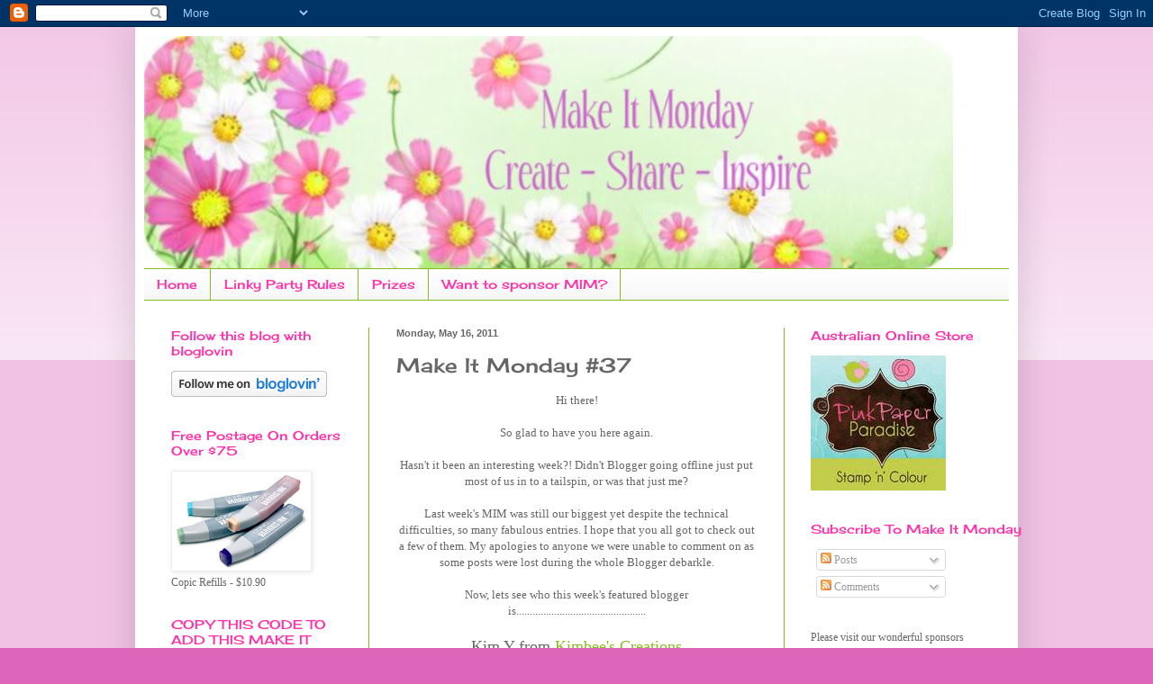

--- FILE ---
content_type: text/html; charset=UTF-8
request_url: https://ppp-makeitmonday.blogspot.com/2011/05/make-it-monday-37.html?showComment=1305551984104
body_size: 23405
content:
<!DOCTYPE html>
<html class='v2' dir='ltr' xmlns='http://www.w3.org/1999/xhtml' xmlns:b='http://www.google.com/2005/gml/b' xmlns:data='http://www.google.com/2005/gml/data' xmlns:expr='http://www.google.com/2005/gml/expr'>
<head>
<link href='https://www.blogger.com/static/v1/widgets/335934321-css_bundle_v2.css' rel='stylesheet' type='text/css'/>
<meta content='IE=EmulateIE7' http-equiv='X-UA-Compatible'/>
<meta content='width=1100' name='viewport'/>
<meta content='text/html; charset=UTF-8' http-equiv='Content-Type'/>
<meta content='blogger' name='generator'/>
<link href='https://ppp-makeitmonday.blogspot.com/favicon.ico' rel='icon' type='image/x-icon'/>
<link href='http://ppp-makeitmonday.blogspot.com/2011/05/make-it-monday-37.html' rel='canonical'/>
<link rel="alternate" type="application/atom+xml" title="Make It Monday - Atom" href="https://ppp-makeitmonday.blogspot.com/feeds/posts/default" />
<link rel="alternate" type="application/rss+xml" title="Make It Monday - RSS" href="https://ppp-makeitmonday.blogspot.com/feeds/posts/default?alt=rss" />
<link rel="service.post" type="application/atom+xml" title="Make It Monday - Atom" href="https://www.blogger.com/feeds/4056616814231980494/posts/default" />

<link rel="alternate" type="application/atom+xml" title="Make It Monday - Atom" href="https://ppp-makeitmonday.blogspot.com/feeds/3680931933573854678/comments/default" />
<!--Can't find substitution for tag [blog.ieCssRetrofitLinks]-->
<link href='https://blogger.googleusercontent.com/img/b/R29vZ2xl/AVvXsEji5t39aBsxu-ac5wD3kQVjdqWZhUwX3HpkDLxI40FYa9tm_v0AhPbz4RCudMYCfV2MnUBYQk3XDd6qPEU1ijRi_ATU9eCvzCuQNCFtqePiwjRetbCmvFKRFZwIcpNKLOikBEbqR0p12-MP/s320/DSC_0941.jpg' rel='image_src'/>
<meta content='http://ppp-makeitmonday.blogspot.com/2011/05/make-it-monday-37.html' property='og:url'/>
<meta content='Make It Monday #37' property='og:title'/>
<meta content='Hi there!  So glad to have you here again.  Hasn&#39;t it been an interesting week?! Didn&#39;t Blogger going offline just put most of us in to a ta...' property='og:description'/>
<meta content='https://blogger.googleusercontent.com/img/b/R29vZ2xl/AVvXsEji5t39aBsxu-ac5wD3kQVjdqWZhUwX3HpkDLxI40FYa9tm_v0AhPbz4RCudMYCfV2MnUBYQk3XDd6qPEU1ijRi_ATU9eCvzCuQNCFtqePiwjRetbCmvFKRFZwIcpNKLOikBEbqR0p12-MP/w1200-h630-p-k-no-nu/DSC_0941.jpg' property='og:image'/>
<title>Make It Monday: Make It Monday #37</title>
<style type='text/css'>@font-face{font-family:'Cherry Cream Soda';font-style:normal;font-weight:400;font-display:swap;src:url(//fonts.gstatic.com/s/cherrycreamsoda/v21/UMBIrOxBrW6w2FFyi9paG0fdVdRciQd9A98ZD47H.woff2)format('woff2');unicode-range:U+0000-00FF,U+0131,U+0152-0153,U+02BB-02BC,U+02C6,U+02DA,U+02DC,U+0304,U+0308,U+0329,U+2000-206F,U+20AC,U+2122,U+2191,U+2193,U+2212,U+2215,U+FEFF,U+FFFD;}</style>
<style id='page-skin-1' type='text/css'><!--
/*
-----------------------------------------------
Blogger Template Style
Name:     Simple
Designer: Blogger
URL:      www.blogger.com
----------------------------------------------- */
/* Content
----------------------------------------------- */
body {
font: normal normal 12px Georgia, Utopia, 'Palatino Linotype', Palatino, serif;
color: #666666;
background: #dd66bb none repeat scroll top left;
padding: 0 40px 40px 40px;
}
html body .region-inner {
min-width: 0;
max-width: 100%;
width: auto;
}
h2 {
font-size: 22px;
}
a:link {
text-decoration:none;
color: #88bb21;
}
a:visited {
text-decoration:none;
color: #bb5321;
}
a:hover {
text-decoration:underline;
color: #ff32a9;
}
.body-fauxcolumn-outer .fauxcolumn-inner {
background: transparent url(//www.blogblog.com/1kt/simple/body_gradient_tile_light.png) repeat scroll top left;
_background-image: none;
}
.body-fauxcolumn-outer .cap-top {
position: absolute;
z-index: 1;
height: 400px;
width: 100%;
}
.body-fauxcolumn-outer .cap-top .cap-left {
width: 100%;
background: transparent url(//www.blogblog.com/1kt/simple/gradients_light.png) repeat-x scroll top left;
_background-image: none;
}
.content-outer {
-moz-box-shadow: 0 0 40px rgba(0, 0, 0, .15);
-webkit-box-shadow: 0 0 5px rgba(0, 0, 0, .15);
-goog-ms-box-shadow: 0 0 10px #333333;
box-shadow: 0 0 40px rgba(0, 0, 0, .15);
margin-bottom: 1px;
}
.content-inner {
padding: 10px 10px;
}
.content-inner {
background-color: #ffffff;
}
/* Header
----------------------------------------------- */
.header-outer {
background: transparent none repeat-x scroll 0 -400px;
_background-image: none;
}
.Header h1 {
font: normal normal 60px Arial, Tahoma, Helvetica, FreeSans, sans-serif;
color: #bb3299;
text-shadow: -1px -1px 1px rgba(0, 0, 0, .2);
}
.Header h1 a {
color: #bb3299;
}
.Header .description {
font-size: 140%;
color: #777777;
}
.header-inner .Header .titlewrapper {
padding: 22px 30px;
}
.header-inner .Header .descriptionwrapper {
padding: 0 30px;
}
/* Tabs
----------------------------------------------- */
.tabs-inner .section:first-child {
border-top: 1px solid #88bb21;
}
.tabs-inner .section:first-child ul {
margin-top: -1px;
border-top: 1px solid #88bb21;
border-left: 0 solid #88bb21;
border-right: 0 solid #88bb21;
}
.tabs-inner .widget ul {
background: #f5f5f5 url(//www.blogblog.com/1kt/simple/gradients_light.png) repeat-x scroll 0 -800px;
_background-image: none;
border-bottom: 1px solid #88bb21;
margin-top: 0;
margin-left: -30px;
margin-right: -30px;
}
.tabs-inner .widget li a {
display: inline-block;
padding: .6em 1em;
font: normal normal 14px Cherry Cream Soda;
color: #ff32a9;
border-left: 1px solid #ffffff;
border-right: 1px solid #88bb21;
}
.tabs-inner .widget li:first-child a {
border-left: none;
}
.tabs-inner .widget li.selected a, .tabs-inner .widget li a:hover {
color: #dd66bb;
background-color: #badd66;
text-decoration: none;
}
/* Columns
----------------------------------------------- */
.main-outer {
border-top: 0 solid #88bb21;
}
.fauxcolumn-left-outer .fauxcolumn-inner {
border-right: 1px solid #88bb21;
}
.fauxcolumn-right-outer .fauxcolumn-inner {
border-left: 1px solid #88bb21;
}
/* Headings
----------------------------------------------- */
div.widget > h2,
div.widget h2.title {
margin: 0 0 1em 0;
font: normal normal 14px Cherry Cream Soda;
color: #ff32a9;
}
/* Widgets
----------------------------------------------- */
.widget .zippy {
color: #999999;
text-shadow: 2px 2px 1px rgba(0, 0, 0, .1);
}
.widget .popular-posts ul {
list-style: none;
}
/* Posts
----------------------------------------------- */
h2.date-header {
font: normal bold 11px Arial, Tahoma, Helvetica, FreeSans, sans-serif;
}
.date-header span {
background-color: transparent;
color: #666666;
padding: inherit;
letter-spacing: inherit;
margin: inherit;
}
.main-inner {
padding-top: 30px;
padding-bottom: 30px;
}
.main-inner .column-center-inner {
padding: 0 15px;
}
.main-inner .column-center-inner .section {
margin: 0 15px;
}
.post {
margin: 0 0 25px 0;
}
h3.post-title, .comments h4 {
font: normal normal 22px Cherry Cream Soda;
margin: .75em 0 0;
}
.post-body {
font-size: 110%;
line-height: 1.4;
position: relative;
}
.post-body img, .post-body .tr-caption-container, .Profile img, .Image img,
.BlogList .item-thumbnail img {
padding: 2px;
background: #ffffff;
border: 1px solid #eeeeee;
-moz-box-shadow: 1px 1px 5px rgba(0, 0, 0, .1);
-webkit-box-shadow: 1px 1px 5px rgba(0, 0, 0, .1);
box-shadow: 1px 1px 5px rgba(0, 0, 0, .1);
}
.post-body img, .post-body .tr-caption-container {
padding: 5px;
}
.post-body .tr-caption-container {
color: #bb5421;
}
.post-body .tr-caption-container img {
padding: 0;
background: transparent;
border: none;
-moz-box-shadow: 0 0 0 rgba(0, 0, 0, .1);
-webkit-box-shadow: 0 0 0 rgba(0, 0, 0, .1);
box-shadow: 0 0 0 rgba(0, 0, 0, .1);
}
.post-header {
margin: 0 0 1.5em;
line-height: 1.6;
font-size: 90%;
}
.post-footer {
margin: 20px -2px 0;
padding: 5px 10px;
color: #666666;
background-color: #f9f9f9;
border-bottom: 1px solid #eeeeee;
line-height: 1.6;
font-size: 90%;
}
#comments .comment-author {
padding-top: 1.5em;
border-top: 1px solid #88bb21;
background-position: 0 1.5em;
}
#comments .comment-author:first-child {
padding-top: 0;
border-top: none;
}
.avatar-image-container {
margin: .2em 0 0;
}
#comments .avatar-image-container img {
border: 1px solid #eeeeee;
}
/* Comments
----------------------------------------------- */
.comments .comments-content .icon.blog-author {
background-repeat: no-repeat;
background-image: url([data-uri]);
}
.comments .comments-content .loadmore a {
border-top: 1px solid #999999;
border-bottom: 1px solid #999999;
}
.comments .comment-thread.inline-thread {
background-color: #f9f9f9;
}
.comments .continue {
border-top: 2px solid #999999;
}
/* Accents
---------------------------------------------- */
.section-columns td.columns-cell {
border-left: 1px solid #88bb21;
}
.blog-pager {
background: transparent none no-repeat scroll top center;
}
.blog-pager-older-link, .home-link,
.blog-pager-newer-link {
background-color: #ffffff;
padding: 5px;
}
.footer-outer {
border-top: 0 dashed #bbbbbb;
}
/* Mobile
----------------------------------------------- */
body.mobile  {
background-size: auto;
}
.mobile .body-fauxcolumn-outer {
background: transparent none repeat scroll top left;
}
.mobile .body-fauxcolumn-outer .cap-top {
background-size: 100% auto;
}
.mobile .content-outer {
-webkit-box-shadow: 0 0 3px rgba(0, 0, 0, .15);
box-shadow: 0 0 3px rgba(0, 0, 0, .15);
}
.mobile .tabs-inner .widget ul {
margin-left: 0;
margin-right: 0;
}
.mobile .post {
margin: 0;
}
.mobile .main-inner .column-center-inner .section {
margin: 0;
}
.mobile .date-header span {
padding: 0.1em 10px;
margin: 0 -10px;
}
.mobile h3.post-title {
margin: 0;
}
.mobile .blog-pager {
background: transparent none no-repeat scroll top center;
}
.mobile .footer-outer {
border-top: none;
}
.mobile .main-inner, .mobile .footer-inner {
background-color: #ffffff;
}
.mobile-index-contents {
color: #666666;
}
.mobile-link-button {
background-color: #88bb21;
}
.mobile-link-button a:link, .mobile-link-button a:visited {
color: #ffffff;
}
.mobile .tabs-inner .section:first-child {
border-top: none;
}
.mobile .tabs-inner .PageList .widget-content {
background-color: #badd66;
color: #dd66bb;
border-top: 1px solid #88bb21;
border-bottom: 1px solid #88bb21;
}
.mobile .tabs-inner .PageList .widget-content .pagelist-arrow {
border-left: 1px solid #88bb21;
}

--></style>
<style id='template-skin-1' type='text/css'><!--
body {
min-width: 980px;
}
.content-outer, .content-fauxcolumn-outer, .region-inner {
min-width: 980px;
max-width: 980px;
_width: 980px;
}
.main-inner .columns {
padding-left: 250px;
padding-right: 250px;
}
.main-inner .fauxcolumn-center-outer {
left: 250px;
right: 250px;
/* IE6 does not respect left and right together */
_width: expression(this.parentNode.offsetWidth -
parseInt("250px") -
parseInt("250px") + 'px');
}
.main-inner .fauxcolumn-left-outer {
width: 250px;
}
.main-inner .fauxcolumn-right-outer {
width: 250px;
}
.main-inner .column-left-outer {
width: 250px;
right: 100%;
margin-left: -250px;
}
.main-inner .column-right-outer {
width: 250px;
margin-right: -250px;
}
#layout {
min-width: 0;
}
#layout .content-outer {
min-width: 0;
width: 800px;
}
#layout .region-inner {
min-width: 0;
width: auto;
}
--></style>
<script type='text/javascript'>

  var _gaq = _gaq || [];
  _gaq.push(['_setAccount', 'UA-30328848-1']);
  _gaq.push(['_trackPageview']);

  (function() {
    var ga = document.createElement('script'); ga.type = 'text/javascript'; ga.async = true;
    ga.src = ('https:' == document.location.protocol ? 'https://ssl' : 'http://www') + '.google-analytics.com/ga.js';
    var s = document.getElementsByTagName('script')[0]; s.parentNode.insertBefore(ga, s);
  })();

</script>
<link href='https://www.blogger.com/dyn-css/authorization.css?targetBlogID=4056616814231980494&amp;zx=a175e663-80be-467b-b275-4908f3f25209' media='none' onload='if(media!=&#39;all&#39;)media=&#39;all&#39;' rel='stylesheet'/><noscript><link href='https://www.blogger.com/dyn-css/authorization.css?targetBlogID=4056616814231980494&amp;zx=a175e663-80be-467b-b275-4908f3f25209' rel='stylesheet'/></noscript>
<meta name='google-adsense-platform-account' content='ca-host-pub-1556223355139109'/>
<meta name='google-adsense-platform-domain' content='blogspot.com'/>

</head>
<body class='loading variant-pale'>
<div class='navbar section' id='navbar'><div class='widget Navbar' data-version='1' id='Navbar1'><script type="text/javascript">
    function setAttributeOnload(object, attribute, val) {
      if(window.addEventListener) {
        window.addEventListener('load',
          function(){ object[attribute] = val; }, false);
      } else {
        window.attachEvent('onload', function(){ object[attribute] = val; });
      }
    }
  </script>
<div id="navbar-iframe-container"></div>
<script type="text/javascript" src="https://apis.google.com/js/platform.js"></script>
<script type="text/javascript">
      gapi.load("gapi.iframes:gapi.iframes.style.bubble", function() {
        if (gapi.iframes && gapi.iframes.getContext) {
          gapi.iframes.getContext().openChild({
              url: 'https://www.blogger.com/navbar/4056616814231980494?po\x3d3680931933573854678\x26origin\x3dhttps://ppp-makeitmonday.blogspot.com',
              where: document.getElementById("navbar-iframe-container"),
              id: "navbar-iframe"
          });
        }
      });
    </script><script type="text/javascript">
(function() {
var script = document.createElement('script');
script.type = 'text/javascript';
script.src = '//pagead2.googlesyndication.com/pagead/js/google_top_exp.js';
var head = document.getElementsByTagName('head')[0];
if (head) {
head.appendChild(script);
}})();
</script>
</div></div>
<div class='body-fauxcolumns'>
<div class='fauxcolumn-outer body-fauxcolumn-outer'>
<div class='cap-top'>
<div class='cap-left'></div>
<div class='cap-right'></div>
</div>
<div class='fauxborder-left'>
<div class='fauxborder-right'></div>
<div class='fauxcolumn-inner'>
</div>
</div>
<div class='cap-bottom'>
<div class='cap-left'></div>
<div class='cap-right'></div>
</div>
</div>
</div>
<div class='content'>
<div class='content-fauxcolumns'>
<div class='fauxcolumn-outer content-fauxcolumn-outer'>
<div class='cap-top'>
<div class='cap-left'></div>
<div class='cap-right'></div>
</div>
<div class='fauxborder-left'>
<div class='fauxborder-right'></div>
<div class='fauxcolumn-inner'>
</div>
</div>
<div class='cap-bottom'>
<div class='cap-left'></div>
<div class='cap-right'></div>
</div>
</div>
</div>
<div class='content-outer'>
<div class='content-cap-top cap-top'>
<div class='cap-left'></div>
<div class='cap-right'></div>
</div>
<div class='fauxborder-left content-fauxborder-left'>
<div class='fauxborder-right content-fauxborder-right'></div>
<div class='content-inner'>
<header>
<div class='header-outer'>
<div class='header-cap-top cap-top'>
<div class='cap-left'></div>
<div class='cap-right'></div>
</div>
<div class='fauxborder-left header-fauxborder-left'>
<div class='fauxborder-right header-fauxborder-right'></div>
<div class='region-inner header-inner'>
<div class='header section' id='header'><div class='widget Header' data-version='1' id='Header1'>
<div id='header-inner'>
<a href='https://ppp-makeitmonday.blogspot.com/' style='display: block'>
<img alt='Make It Monday' height='258px; ' id='Header1_headerimg' src='https://blogger.googleusercontent.com/img/b/R29vZ2xl/AVvXsEiBqt4WKPEyWLuxA2yDCzOep7BLcxLaP_LfjXd5_yBfTiSnyCl8TlZC2XCFv-hIklQE57M0PziAu8wt1yalFpQTWCEh1iN0As_yHp35Bx_F0oaQSv5EnS4pZ0KDkpsD3nOzUnr8dfCc1Fc/s1600/blog_header_dais-3.jpg' style='display: block' width='898px; '/>
</a>
</div>
</div></div>
</div>
</div>
<div class='header-cap-bottom cap-bottom'>
<div class='cap-left'></div>
<div class='cap-right'></div>
</div>
</div>
</header>
<div class='tabs-outer'>
<div class='tabs-cap-top cap-top'>
<div class='cap-left'></div>
<div class='cap-right'></div>
</div>
<div class='fauxborder-left tabs-fauxborder-left'>
<div class='fauxborder-right tabs-fauxborder-right'></div>
<div class='region-inner tabs-inner'>
<div class='tabs section' id='crosscol'><div class='widget PageList' data-version='1' id='PageList1'>
<h2>Pages</h2>
<div class='widget-content'>
<ul>
<li>
<a href='https://ppp-makeitmonday.blogspot.com/'>Home</a>
</li>
<li>
<a href='https://ppp-makeitmonday.blogspot.com/p/linky-party-rules.html'>Linky Party Rules</a>
</li>
<li>
<a href='https://ppp-makeitmonday.blogspot.com/p/prizes.html'>Prizes</a>
</li>
<li>
<a href='https://ppp-makeitmonday.blogspot.com/p/want-to-sponsor-mim.html'>Want to sponsor MIM?</a>
</li>
</ul>
<div class='clear'></div>
</div>
</div></div>
<div class='tabs no-items section' id='crosscol-overflow'></div>
</div>
</div>
<div class='tabs-cap-bottom cap-bottom'>
<div class='cap-left'></div>
<div class='cap-right'></div>
</div>
</div>
<div class='main-outer'>
<div class='main-cap-top cap-top'>
<div class='cap-left'></div>
<div class='cap-right'></div>
</div>
<div class='fauxborder-left main-fauxborder-left'>
<div class='fauxborder-right main-fauxborder-right'></div>
<div class='region-inner main-inner'>
<div class='columns fauxcolumns'>
<div class='fauxcolumn-outer fauxcolumn-center-outer'>
<div class='cap-top'>
<div class='cap-left'></div>
<div class='cap-right'></div>
</div>
<div class='fauxborder-left'>
<div class='fauxborder-right'></div>
<div class='fauxcolumn-inner'>
</div>
</div>
<div class='cap-bottom'>
<div class='cap-left'></div>
<div class='cap-right'></div>
</div>
</div>
<div class='fauxcolumn-outer fauxcolumn-left-outer'>
<div class='cap-top'>
<div class='cap-left'></div>
<div class='cap-right'></div>
</div>
<div class='fauxborder-left'>
<div class='fauxborder-right'></div>
<div class='fauxcolumn-inner'>
</div>
</div>
<div class='cap-bottom'>
<div class='cap-left'></div>
<div class='cap-right'></div>
</div>
</div>
<div class='fauxcolumn-outer fauxcolumn-right-outer'>
<div class='cap-top'>
<div class='cap-left'></div>
<div class='cap-right'></div>
</div>
<div class='fauxborder-left'>
<div class='fauxborder-right'></div>
<div class='fauxcolumn-inner'>
</div>
</div>
<div class='cap-bottom'>
<div class='cap-left'></div>
<div class='cap-right'></div>
</div>
</div>
<!-- corrects IE6 width calculation -->
<div class='columns-inner'>
<div class='column-center-outer'>
<div class='column-center-inner'>
<div class='main section' id='main'><div class='widget Blog' data-version='1' id='Blog1'>
<div class='blog-posts hfeed'>

          <div class="date-outer">
        
<h2 class='date-header'><span>Monday, May 16, 2011</span></h2>

          <div class="date-posts">
        
<div class='post-outer'>
<div class='post hentry' itemscope='itemscope' itemtype='http://schema.org/BlogPosting'>
<a name='3680931933573854678'></a>
<h3 class='post-title entry-title' itemprop='name'>
Make It Monday #37
</h3>
<div class='post-header'>
<div class='post-header-line-1'></div>
</div>
<div class='post-body entry-content' id='post-body-3680931933573854678' itemprop='articleBody'>
<div style="text-align: center;">Hi there!</div><div style="text-align: center;"><br />
</div><div style="text-align: center;">So glad to have you here again.</div><div style="text-align: center;"><br />
</div><div style="text-align: center;">Hasn't it been an interesting week?! Didn't Blogger going offline just put most of us in to a tailspin, or was that just me?</div><div style="text-align: center;"><br />
</div><div style="text-align: center;">Last week's MIM was still our biggest yet despite the technical difficulties, so many fabulous entries. I hope that you all got to check out a few of them.&nbsp;My apologies to anyone we were unable to comment on as some posts were lost during the whole Blogger debarkle.</div><div style="text-align: center;"><br />
</div><div style="text-align: center;">Now, lets see who this week's featured blogger is................................................</div><div style="text-align: center;"><br />
</div><div style="text-align: center;"><span style="font-size: large;">Kim Y from <a href="http://piggyandminniemouse.blogspot.com/">Kimbee's Creations</a></span></div><div style="text-align: center;"><br />
</div><div style="text-align: center;">with this <a href="http://piggyandminniemouse.blogspot.com/2011/05/joy-fold-card.html">incredible card</a></div><br />
<img alt="" border="0" height="305" id="BLOGGER_PHOTO_ID_5604474476612480130" src="https://blogger.googleusercontent.com/img/b/R29vZ2xl/AVvXsEji5t39aBsxu-ac5wD3kQVjdqWZhUwX3HpkDLxI40FYa9tm_v0AhPbz4RCudMYCfV2MnUBYQk3XDd6qPEU1ijRi_ATU9eCvzCuQNCFtqePiwjRetbCmvFKRFZwIcpNKLOikBEbqR0p12-MP/s320/DSC_0941.jpg" style="display: block; margin: 0px auto 10px; text-align: center;" width="320" /><br />
<br />
<div align="center">I was totally blown away by this amazing card!! I'm just loving the gorgeous papers and the awesome colouring but wait there's more! You will have to head on over to Kim's blog to see the interesting fold on this beauty. </div><div align="center"><br />
</div><div align="center">Kim's blog is just teeming with &#65279;incredible creations. And would you believe, she actually drew this fabulous image!!</div><div align="center"><br />
</div><div align="center"><span style="font-size: large;">Time now to choose a random comment left for one of the MIM entries for last week.</span></div><div align="center"><br />
</div><div align="center">Winner is..............</div><div align="center"><br />
</div><div align="center"><a href="http://ribbondreams.blogspot.com/"><span style="font-size: large;">Debs M</span></a><span style="font-size: large;"> who left a comment for </span><a href="http://sandieshores.blogspot.com/2011/05/dt-whiff-of-joy-la-la-land-crafts.html"><span style="font-size: large;">Sandie</span></a></div><div align="center"><br />
</div><div align="center">Thank you Debs for getting in to the spirit of MIM and sharing some blog love.</div><div align="center"><br />
</div><div align="center">Please contact me at <a href="mailto:mgissel70@yahoo.com.au"><span style="color: #88bb21;">mgissel70@yahoo.com.au</span></a> so that I can let you know how to claim your prize.</div><div align="center"><br />
</div><div style="border-bottom: medium none; border-left: medium none; border-right: medium none; border-top: medium none; text-align: center;"><strong>This weeks Linky Party # 37 is now open. Please link up your creations at the end of this post.</strong></div><div class="separator" style="clear: both; text-align: center;"><span style="font-size: x-small;"><br />
</span></div><div class="separator" style="clear: both; text-align: center;">This week we are sponsored by the wonderful</div><div class="separator" style="clear: both; text-align: center;"><br />
</div>&#65279;&#65279;&#65279; <br />
<table align="center" cellpadding="0" cellspacing="0" class="tr-caption-container" style="margin-left: auto; margin-right: auto; text-align: center;"><tbody>
<tr><td style="text-align: center;"><a href="https://blogger.googleusercontent.com/img/b/R29vZ2xl/AVvXsEjbGf0tFlzKIzClqb7NSH36AKHqqOw8CuzHB-96L5rokEUBWuwNTtKKWhPEABSdSLMWLJHVuqb4E5BjLDUMuBKmS-Py09XdjFqcMwY4m2K40V5UOrSRv-3YtoPsgCsDq4G0_m08KI3iOsqI/s1600/M4M+LOGO.gif" imageanchor="1" style="margin-left: auto; margin-right: auto;"><img border="0" height="107" i8="true" src="https://blogger.googleusercontent.com/img/b/R29vZ2xl/AVvXsEjbGf0tFlzKIzClqb7NSH36AKHqqOw8CuzHB-96L5rokEUBWuwNTtKKWhPEABSdSLMWLJHVuqb4E5BjLDUMuBKmS-Py09XdjFqcMwY4m2K40V5UOrSRv-3YtoPsgCsDq4G0_m08KI3iOsqI/s400/M4M+LOGO.gif" width="400" /></a></td></tr>
<tr><td class="tr-caption" style="text-align: center;"><a href="http://www.madformarkers.com.au/catalog/">Mad For Markers</a></td></tr>
</tbody></table><div class="separator" style="clear: both; text-align: center;">For all your Copic and related supplies head on over to <a href="http://www.madformarkers.com.au/catalog/"><span style="color: #5588aa;">Mad For Markers online store</span></a>.</div><div style="text-align: center;">Mad For Markers post to Australia and New Zealand and stock a large range of Copic Markers, Blending Card, Masking Paper etc.</div><div style="text-align: center;"><br />
</div><div style="text-align: center;">You can also check out the <a href="http://www.madformarkers.blogspot.com/"><span style="color: #5588aa;">store blog</span></a> and <a href="http://madformarkerschallenges.blogspot.com/"><span style="color: #5588aa;">challenge blog</span></a> for tips, tutorials and inspiration.</div><div style="text-align: center;"></div><div style="text-align: center;">The lovely Sammi from Mad For Markers is kindly offering a A Hair and Skin colouring guide book &nbsp;for Copics for random commentor.</div><div style="text-align: center;">&nbsp; </div><div align="center"><img alt="" border="0" height="134" id="BLOGGER_PHOTO_ID_5594242150409028674" src="https://blogger.googleusercontent.com/img/b/R29vZ2xl/AVvXsEi7S1VlESBGNAn9WUISZ9aAqhflaRJuz6ENy80cHc7Uq1XcVP8IgSTVQcq2tNXWMFhicQP7DbPpwZXqeT7C-EOnORDpk985pdl8hARi1uriRt_u7mC54qrsWDvEHw1_4dM3jOPdvA3hGho/s200/colouring+book.jpg" style="display: block; margin: 0px auto 10px; text-align: center;" width="200" /></div><div style="text-align: center;">This book has pages [A6] size with the faces shownon the cover...printed inside...on each page one is coloured and tells what marker were used and the other is black/white...free for you to colour/practice on!<br />
<br />
They are printed on Xpress It blending card and will be available to purchase through the webstore </div><div style="text-align: center;"><br />
</div><div style="text-align: center;">Coming soon is a sequel on colouring...people [clothes]</div><div class="separator" style="clear: both; text-align: center;"><strong>_____________________________________</strong></div><div class="separator" style="clear: both; text-align: center;"><br />
</div><div class="separator" style="clear: both; text-align: center;"><span style="font-size: small;"><span style="font-size: small;">The wonderful girls of the MIM Design Team have gone all out and created some fantastic cards to inspire you. Please hop on over to their blogs and say hi.</span></span></div><div class="separator" style="clear: both; text-align: center;"><br />
</div><div class="separator" style="clear: both; text-align: center;"><span style="font-size: small;"><span style="font-size: small;"><a href="http://shirley-anne-stampingforjoy.blogspot.com/">Shirley-Anne</a></span></span></div><div class="separator" style="clear: both; text-align: center;"><br />
</div><div class="separator" style="clear: both; text-align: center;"><span style="font-size: small;"><span style="font-size: small;"><img height="320" src="https://blogger.googleusercontent.com/img/b/R29vZ2xl/AVvXsEhIPVt-d8Ajy1xrH7O4gwoUar2VaKkKVf_Mr93JDEDGYIviJGtvm54QeIZneQAldogu_Spn_TguPAQzHwf6ianpV_vx85S8xsvoFlV-4m4mLk796x40q8w8X2QSPn61aUeqo1NjLpkdCA0/s320/100_1052.jpg" width="251" /></span></span></div><div class="separator" style="clear: both; text-align: center;"><br />
</div><div class="separator" style="clear: both; text-align: center;"><span style="font-size: small;"><span style="font-size: small;"><a href="http://kerrie-kezzam.blogspot.com/">Kerrie</a></span></span></div><div class="separator" style="clear: both; text-align: center;"><br />
</div><div class="separator" style="clear: both; text-align: center;"><img height="320" src="https://blogger.googleusercontent.com/img/b/R29vZ2xl/AVvXsEjaB5IsVEUDzpeQ_eu37uqM9btXSZsETvwBY9KDgPWKFk_HfPfDmpqxRa_Ai2z3I7pqG7OBRlkWpzKfms5j2M3vP9d29UoeHD_7BlPn-2WtZkrdDZ9Lx6FR5Yt7e4TFa4ah6EXNh8iv4Kg/s320/P1000990.jpg" width="262" /></div><div class="separator" style="clear: both; text-align: center;"><br />
</div><div class="separator" style="clear: both; text-align: center;"><a href="http://www.maryjdesigns.blogspot.com/">Mary J</a></div><div class="separator" style="clear: both; text-align: center;"><br />
</div><div class="separator" style="clear: both; text-align: center;"><img height="320" src="https://blogger.googleusercontent.com/img/b/R29vZ2xl/AVvXsEjeIPtHozNJ5AL2YegkgAL_u98lqeGL5KtF1c0wOgN2NKVUdqc4LO-sa9muPUfLOJaBIOllGBs7yKNq1HwaJni0A_P545AkwwB130M29FxLTJZNOYk6H_R0Aw3E4gMdRC9nAChp2Lx_JzU/s320/IMG_5854.JPG" width="239" /></div><div class="separator" style="clear: both; text-align: center;"><br />
</div><div class="separator" style="clear: both; text-align: center;"><a href="http://michelle-pinkpaperparadise.blogspot.com/">Michelle</a></div><div class="separator" style="clear: both; text-align: center;"><br />
</div><div class="separator" style="clear: both; text-align: center;"><img height="296" src="https://blogger.googleusercontent.com/img/b/R29vZ2xl/AVvXsEh2VKC5Zgs3A7Ap4okBrpeJZCdeLajpzE4qrD6ku4IbnTkfucnOMkfwc5Y2EZxK3PWia9_enMxhpOsu-QORUJLqr5jSdOcXItE3CwA4ETnm5pXzQb8TfUvGldFf8bq-zdzVyLVryQGW4E6y/s320/MIM%252337.jpg" width="320" /></div><div class="separator" style="clear: both; text-align: center;"><br />
</div><div class="separator" style="clear: both; text-align: center;"><a href="http://mess2magic.blogspot.com/">Lisa&nbsp;</a></div><div class="separator" style="clear: both; text-align: center;"><br />
</div><div class="separator" style="clear: both; text-align: center;"><a href="https://blogger.googleusercontent.com/img/b/R29vZ2xl/AVvXsEi4UTxh2qynuEJskFqUByNiQo6O3Q6pGPaKAgymt_YXr9YTCGIJIwLgkkxl-8xrXR1iAjE4sXEYabMxK50q-PKZAmbtFR-DzQ-GMcxT6b6yGRYgQ2axtkWlqeKfFrm5RRC-r7cSQfYWUSs/s1600/pirate+2.jpg" imageanchor="1" style="margin-left: 1em; margin-right: 1em;"><img border="0" height="400" src="https://blogger.googleusercontent.com/img/b/R29vZ2xl/AVvXsEi4UTxh2qynuEJskFqUByNiQo6O3Q6pGPaKAgymt_YXr9YTCGIJIwLgkkxl-8xrXR1iAjE4sXEYabMxK50q-PKZAmbtFR-DzQ-GMcxT6b6yGRYgQ2axtkWlqeKfFrm5RRC-r7cSQfYWUSs/s400/pirate+2.jpg" width="322" /></a></div><div class="separator" style="clear: both; text-align: center;"><br />
</div><div class="separator" style="clear: both; text-align: center;"><a href="http://chrissyscardland.blogspot.com/">CHRISSY</a></div><div class="separator" style="clear: both; text-align: center;"><br />
</div><div class="separator" style="clear: both; text-align: center;"><a href="//1.bp.blogspot.com/-7hn23hscJFE/Tc8J9Aw_ldI/AAAAAAAAAs0/9VsFi6R5e_Y/s1600/IMG_0615.JPG" imageanchor="1" style="margin-left: 1em; margin-right: 1em;"><img border="0" height="240" j8="true" src="//1.bp.blogspot.com/-7hn23hscJFE/Tc8J9Aw_ldI/AAAAAAAAAs0/9VsFi6R5e_Y/s320/IMG_0615.JPG" width="320"></a></div><div class="separator" style="clear: both; text-align: center;"><br />
</div><div class="separator" style="clear: both; text-align: center;"></div><div class="separator" style="border-bottom: medium none; border-left: medium none; border-right: medium none; border-top: medium none; clear: both; text-align: center;">The Make It Monday linky party&nbsp;is open again.</div><div class="separator" style="border-bottom: medium none; border-left: medium none; border-right: medium none; border-top: medium none; clear: both; text-align: center;">Its a great way to show case your favourite card or project to new people. </div><div style="text-align: center;">You can even revive an old post. It may be old news to you but there are so many new blogs coming online every day that it is NEW to them. So come along link up and check out the other submissions and remember is all about just sharing the creativity and you may even find yourself making some new blog buddies.</div><div style="text-align: center;"><br />
</div><div style="text-align: center;">And you just never know, next week's featured blogger may be you!</div><div style="text-align: center;"><br />
</div><div style="text-align: center;">Thanks for stopping by today.</div><div style="text-align: center;"><br />
</div><div style="text-align: center;">Michelle :-)</div><div class="separator" style="clear: both; text-align: center;"><br />
</div><br />
<script src="//www.inlinkz.com/cs.php?id=53855" type="text/javascript">
</script>
<div style='clear: both;'></div>
</div>
<div class='post-footer'>
<div class='post-footer-line post-footer-line-1'><span class='post-author vcard'>
Posted by
<span class='fn'>
<a href='https://www.blogger.com/profile/10612410252136739780' itemprop='author' rel='author' title='author profile'>
Michelle
</a>
</span>
</span>
<span class='post-timestamp'>
at
<a class='timestamp-link' href='https://ppp-makeitmonday.blogspot.com/2011/05/make-it-monday-37.html' itemprop='url' rel='bookmark' title='permanent link'><abbr class='published' itemprop='datePublished' title='2011-05-16T10:30:00+10:00'>10:30&#8239;AM</abbr></a>
</span>
<span class='post-comment-link'>
</span>
<span class='post-icons'>
<span class='item-control blog-admin pid-2003582917'>
<a href='https://www.blogger.com/post-edit.g?blogID=4056616814231980494&postID=3680931933573854678&from=pencil' title='Edit Post'>
<img alt='' class='icon-action' height='18' src='https://resources.blogblog.com/img/icon18_edit_allbkg.gif' width='18'/>
</a>
</span>
</span>
<div class='post-share-buttons goog-inline-block'>
<a class='goog-inline-block share-button sb-email' href='https://www.blogger.com/share-post.g?blogID=4056616814231980494&postID=3680931933573854678&target=email' target='_blank' title='Email This'><span class='share-button-link-text'>Email This</span></a><a class='goog-inline-block share-button sb-blog' href='https://www.blogger.com/share-post.g?blogID=4056616814231980494&postID=3680931933573854678&target=blog' onclick='window.open(this.href, "_blank", "height=270,width=475"); return false;' target='_blank' title='BlogThis!'><span class='share-button-link-text'>BlogThis!</span></a><a class='goog-inline-block share-button sb-twitter' href='https://www.blogger.com/share-post.g?blogID=4056616814231980494&postID=3680931933573854678&target=twitter' target='_blank' title='Share to X'><span class='share-button-link-text'>Share to X</span></a><a class='goog-inline-block share-button sb-facebook' href='https://www.blogger.com/share-post.g?blogID=4056616814231980494&postID=3680931933573854678&target=facebook' onclick='window.open(this.href, "_blank", "height=430,width=640"); return false;' target='_blank' title='Share to Facebook'><span class='share-button-link-text'>Share to Facebook</span></a><a class='goog-inline-block share-button sb-pinterest' href='https://www.blogger.com/share-post.g?blogID=4056616814231980494&postID=3680931933573854678&target=pinterest' target='_blank' title='Share to Pinterest'><span class='share-button-link-text'>Share to Pinterest</span></a>
</div>
</div>
<div class='post-footer-line post-footer-line-2'><span class='post-labels'>
</span>
</div>
<div class='post-footer-line post-footer-line-3'><span class='post-location'>
</span>
</div>
</div>
</div>
<div class='comments' id='comments'>
<a name='comments'></a>
<h4>12 comments:</h4>
<div id='Blog1_comments-block-wrapper'>
<dl class='avatar-comment-indent' id='comments-block'>
<dt class='comment-author ' id='c1249599588525615528'>
<a name='c1249599588525615528'></a>
<div class="avatar-image-container avatar-stock"><span dir="ltr"><a href="https://www.blogger.com/profile/17418487011520195608" target="" rel="nofollow" onclick="" class="avatar-hovercard" id="av-1249599588525615528-17418487011520195608"><img src="//www.blogger.com/img/blogger_logo_round_35.png" width="35" height="35" alt="" title="Unknown">

</a></span></div>
<a href='https://www.blogger.com/profile/17418487011520195608' rel='nofollow'>Unknown</a>
said...
</dt>
<dd class='comment-body' id='Blog1_cmt-1249599588525615528'>
<p>
Wow!  Thanks so much for the spotlight!  I am totally surprised!
</p>
</dd>
<dd class='comment-footer'>
<span class='comment-timestamp'>
<a href='https://ppp-makeitmonday.blogspot.com/2011/05/make-it-monday-37.html?showComment=1305530042154#c1249599588525615528' title='comment permalink'>
May 16, 2011 at 5:14&#8239;PM
</a>
<span class='item-control blog-admin pid-1525225547'>
<a class='comment-delete' href='https://www.blogger.com/comment/delete/4056616814231980494/1249599588525615528' title='Delete Comment'>
<img src='https://resources.blogblog.com/img/icon_delete13.gif'/>
</a>
</span>
</span>
</dd>
<dt class='comment-author ' id='c6720737705681487325'>
<a name='c6720737705681487325'></a>
<div class="avatar-image-container avatar-stock"><span dir="ltr"><a href="https://www.blogger.com/profile/08612936319700958627" target="" rel="nofollow" onclick="" class="avatar-hovercard" id="av-6720737705681487325-08612936319700958627"><img src="//www.blogger.com/img/blogger_logo_round_35.png" width="35" height="35" alt="" title="A Consuming Passion">

</a></span></div>
<a href='https://www.blogger.com/profile/08612936319700958627' rel='nofollow'>A Consuming Passion</a>
said...
</dt>
<dd class='comment-body' id='Blog1_cmt-6720737705681487325'>
<p>
Wow!
</p>
</dd>
<dd class='comment-footer'>
<span class='comment-timestamp'>
<a href='https://ppp-makeitmonday.blogspot.com/2011/05/make-it-monday-37.html?showComment=1305544023116#c6720737705681487325' title='comment permalink'>
May 16, 2011 at 9:07&#8239;PM
</a>
<span class='item-control blog-admin pid-14797673'>
<a class='comment-delete' href='https://www.blogger.com/comment/delete/4056616814231980494/6720737705681487325' title='Delete Comment'>
<img src='https://resources.blogblog.com/img/icon_delete13.gif'/>
</a>
</span>
</span>
</dd>
<dt class='comment-author ' id='c5509526777800011519'>
<a name='c5509526777800011519'></a>
<div class="avatar-image-container avatar-stock"><span dir="ltr"><a href="https://www.blogger.com/profile/08612936319700958627" target="" rel="nofollow" onclick="" class="avatar-hovercard" id="av-5509526777800011519-08612936319700958627"><img src="//www.blogger.com/img/blogger_logo_round_35.png" width="35" height="35" alt="" title="A Consuming Passion">

</a></span></div>
<a href='https://www.blogger.com/profile/08612936319700958627' rel='nofollow'>A Consuming Passion</a>
said...
</dt>
<dd class='comment-body' id='Blog1_cmt-5509526777800011519'>
<p>
Oops not sure what&#39;s happening to Blogger and leavng comments tonight! Love all the DT cards once again and just want to say what an awesome prize package this would be.
</p>
</dd>
<dd class='comment-footer'>
<span class='comment-timestamp'>
<a href='https://ppp-makeitmonday.blogspot.com/2011/05/make-it-monday-37.html?showComment=1305544087188#c5509526777800011519' title='comment permalink'>
May 16, 2011 at 9:08&#8239;PM
</a>
<span class='item-control blog-admin pid-14797673'>
<a class='comment-delete' href='https://www.blogger.com/comment/delete/4056616814231980494/5509526777800011519' title='Delete Comment'>
<img src='https://resources.blogblog.com/img/icon_delete13.gif'/>
</a>
</span>
</span>
</dd>
<dt class='comment-author ' id='c2180857092212698925'>
<a name='c2180857092212698925'></a>
<div class="avatar-image-container vcard"><span dir="ltr"><a href="https://www.blogger.com/profile/16813085944171284987" target="" rel="nofollow" onclick="" class="avatar-hovercard" id="av-2180857092212698925-16813085944171284987"><img src="https://resources.blogblog.com/img/blank.gif" width="35" height="35" class="delayLoad" style="display: none;" longdesc="//blogger.googleusercontent.com/img/b/R29vZ2xl/AVvXsEgIEwH2zxtI9vOFeb0ImckMUjPlgDelnZIgaOmuD_zQeNRS_DrE7NYRndnrt9xStCEorwTeaH_WcKSSTF1x3vTnrCMRZMZtDQzYxkLM4IHsYBMp1mp_3gchUrK9EPieGQ/s45-c/P1120425.JPG" alt="" title="Helen">

<noscript><img src="//blogger.googleusercontent.com/img/b/R29vZ2xl/AVvXsEgIEwH2zxtI9vOFeb0ImckMUjPlgDelnZIgaOmuD_zQeNRS_DrE7NYRndnrt9xStCEorwTeaH_WcKSSTF1x3vTnrCMRZMZtDQzYxkLM4IHsYBMp1mp_3gchUrK9EPieGQ/s45-c/P1120425.JPG" width="35" height="35" class="photo" alt=""></noscript></a></span></div>
<a href='https://www.blogger.com/profile/16813085944171284987' rel='nofollow'>Helen</a>
said...
</dt>
<dd class='comment-body' id='Blog1_cmt-2180857092212698925'>
<p>
what a wonderful creations from the design teams!
</p>
</dd>
<dd class='comment-footer'>
<span class='comment-timestamp'>
<a href='https://ppp-makeitmonday.blogspot.com/2011/05/make-it-monday-37.html?showComment=1305551984104#c2180857092212698925' title='comment permalink'>
May 16, 2011 at 11:19&#8239;PM
</a>
<span class='item-control blog-admin pid-1544190435'>
<a class='comment-delete' href='https://www.blogger.com/comment/delete/4056616814231980494/2180857092212698925' title='Delete Comment'>
<img src='https://resources.blogblog.com/img/icon_delete13.gif'/>
</a>
</span>
</span>
</dd>
<dt class='comment-author ' id='c6623880776936875518'>
<a name='c6623880776936875518'></a>
<div class="avatar-image-container vcard"><span dir="ltr"><a href="https://www.blogger.com/profile/07046973657660097042" target="" rel="nofollow" onclick="" class="avatar-hovercard" id="av-6623880776936875518-07046973657660097042"><img src="https://resources.blogblog.com/img/blank.gif" width="35" height="35" class="delayLoad" style="display: none;" longdesc="//blogger.googleusercontent.com/img/b/R29vZ2xl/AVvXsEjHeyO_fU-qYfpEYt6dNtVzGxF7_qpGHpIw6IRbPpml1QXg64vkg1A4bM-du5jSkFBAWJodR6AQ8FEUgNYj2Haws2TLoHzen4Rafa_RIL_L6_-GogiwembVbITMrO94xi8/s45-c/Red-White-and-Blue-Cupcake.jpg" alt="" title="Beverley">

<noscript><img src="//blogger.googleusercontent.com/img/b/R29vZ2xl/AVvXsEjHeyO_fU-qYfpEYt6dNtVzGxF7_qpGHpIw6IRbPpml1QXg64vkg1A4bM-du5jSkFBAWJodR6AQ8FEUgNYj2Haws2TLoHzen4Rafa_RIL_L6_-GogiwembVbITMrO94xi8/s45-c/Red-White-and-Blue-Cupcake.jpg" width="35" height="35" class="photo" alt=""></noscript></a></span></div>
<a href='https://www.blogger.com/profile/07046973657660097042' rel='nofollow'>Beverley</a>
said...
</dt>
<dd class='comment-body' id='Blog1_cmt-6623880776936875518'>
<p>
I have to repeat what the other ladies said...WOW...all the designers did a fantastic job as usual...you think it can&#39;t get any better...but every week it does...thanks for sharing with us again.<br /><br />Stampi&#39; HUGZ<br />Beverley
</p>
</dd>
<dd class='comment-footer'>
<span class='comment-timestamp'>
<a href='https://ppp-makeitmonday.blogspot.com/2011/05/make-it-monday-37.html?showComment=1305552501848#c6623880776936875518' title='comment permalink'>
May 16, 2011 at 11:28&#8239;PM
</a>
<span class='item-control blog-admin pid-55642251'>
<a class='comment-delete' href='https://www.blogger.com/comment/delete/4056616814231980494/6623880776936875518' title='Delete Comment'>
<img src='https://resources.blogblog.com/img/icon_delete13.gif'/>
</a>
</span>
</span>
</dd>
<dt class='comment-author ' id='c2777783182965091322'>
<a name='c2777783182965091322'></a>
<div class="avatar-image-container vcard"><span dir="ltr"><a href="https://www.blogger.com/profile/13821524849199701021" target="" rel="nofollow" onclick="" class="avatar-hovercard" id="av-2777783182965091322-13821524849199701021"><img src="https://resources.blogblog.com/img/blank.gif" width="35" height="35" class="delayLoad" style="display: none;" longdesc="//2.bp.blogspot.com/_cQFkPmKLOEw/S7sFbRAfqcI/AAAAAAAAALE/0-Y2kELwoYQ/S45-s35/strona%2Binternetowa.JPG" alt="" title="scrap joanny">

<noscript><img src="//2.bp.blogspot.com/_cQFkPmKLOEw/S7sFbRAfqcI/AAAAAAAAALE/0-Y2kELwoYQ/S45-s35/strona%2Binternetowa.JPG" width="35" height="35" class="photo" alt=""></noscript></a></span></div>
<a href='https://www.blogger.com/profile/13821524849199701021' rel='nofollow'>scrap joanny</a>
said...
</dt>
<dd class='comment-body' id='Blog1_cmt-2777783182965091322'>
<p>
very nice work - the Pirat is so cute !
</p>
</dd>
<dd class='comment-footer'>
<span class='comment-timestamp'>
<a href='https://ppp-makeitmonday.blogspot.com/2011/05/make-it-monday-37.html?showComment=1305562236725#c2777783182965091322' title='comment permalink'>
May 17, 2011 at 2:10&#8239;AM
</a>
<span class='item-control blog-admin pid-1460968667'>
<a class='comment-delete' href='https://www.blogger.com/comment/delete/4056616814231980494/2777783182965091322' title='Delete Comment'>
<img src='https://resources.blogblog.com/img/icon_delete13.gif'/>
</a>
</span>
</span>
</dd>
<dt class='comment-author ' id='c436978048857705631'>
<a name='c436978048857705631'></a>
<div class="avatar-image-container vcard"><span dir="ltr"><a href="https://www.blogger.com/profile/07593566338136671354" target="" rel="nofollow" onclick="" class="avatar-hovercard" id="av-436978048857705631-07593566338136671354"><img src="https://resources.blogblog.com/img/blank.gif" width="35" height="35" class="delayLoad" style="display: none;" longdesc="//blogger.googleusercontent.com/img/b/R29vZ2xl/AVvXsEjX4y12-u7Aia1VR-qfq6qHPRlCk1ANQ0p4Omc4kWRvJ9Mj53olKgpQ64tedgtUsf5RC75lgJFEqa1joJhoMNa-sH6Ku__jVGmqybROvOw-RSWjLtmPHMGUsrC5TUKDTw/s45-c/*" alt="" title="Chris">

<noscript><img src="//blogger.googleusercontent.com/img/b/R29vZ2xl/AVvXsEjX4y12-u7Aia1VR-qfq6qHPRlCk1ANQ0p4Omc4kWRvJ9Mj53olKgpQ64tedgtUsf5RC75lgJFEqa1joJhoMNa-sH6Ku__jVGmqybROvOw-RSWjLtmPHMGUsrC5TUKDTw/s45-c/*" width="35" height="35" class="photo" alt=""></noscript></a></span></div>
<a href='https://www.blogger.com/profile/07593566338136671354' rel='nofollow'>Chris</a>
said...
</dt>
<dd class='comment-body' id='Blog1_cmt-436978048857705631'>
<p>
What a wonderful prize!  I keep looking at my yellow and brown copics and don&#39;t know where to start! :)
</p>
</dd>
<dd class='comment-footer'>
<span class='comment-timestamp'>
<a href='https://ppp-makeitmonday.blogspot.com/2011/05/make-it-monday-37.html?showComment=1305585618495#c436978048857705631' title='comment permalink'>
May 17, 2011 at 8:40&#8239;AM
</a>
<span class='item-control blog-admin pid-790252379'>
<a class='comment-delete' href='https://www.blogger.com/comment/delete/4056616814231980494/436978048857705631' title='Delete Comment'>
<img src='https://resources.blogblog.com/img/icon_delete13.gif'/>
</a>
</span>
</span>
</dd>
<dt class='comment-author ' id='c6575257847338160988'>
<a name='c6575257847338160988'></a>
<div class="avatar-image-container vcard"><span dir="ltr"><a href="https://www.blogger.com/profile/05199992363989403961" target="" rel="nofollow" onclick="" class="avatar-hovercard" id="av-6575257847338160988-05199992363989403961"><img src="https://resources.blogblog.com/img/blank.gif" width="35" height="35" class="delayLoad" style="display: none;" longdesc="//blogger.googleusercontent.com/img/b/R29vZ2xl/AVvXsEhzmcwfc7UluGERhRuSrDL_BW6KtfBik0h2tRzgQ3QvkGrbMZVqG_kPBgQdF_XsL3y3bxqniqG9MwHWHs_wvjY_Gv88Hiaft0swSHXLe3xAb9cm1dDm1-lk2XUC0y8JZyw/s45-c/2097D34D-AA30-438C-AF43-7A843850651B_1_201_a.jpeg" alt="" title="Silke  Ledlow">

<noscript><img src="//blogger.googleusercontent.com/img/b/R29vZ2xl/AVvXsEhzmcwfc7UluGERhRuSrDL_BW6KtfBik0h2tRzgQ3QvkGrbMZVqG_kPBgQdF_XsL3y3bxqniqG9MwHWHs_wvjY_Gv88Hiaft0swSHXLe3xAb9cm1dDm1-lk2XUC0y8JZyw/s45-c/2097D34D-AA30-438C-AF43-7A843850651B_1_201_a.jpeg" width="35" height="35" class="photo" alt=""></noscript></a></span></div>
<a href='https://www.blogger.com/profile/05199992363989403961' rel='nofollow'>Silke  Ledlow</a>
said...
</dt>
<dd class='comment-body' id='Blog1_cmt-6575257847338160988'>
<p>
Beautiful DT creations everyone! Thank you for a fun challenge...hugs ~S~
</p>
</dd>
<dd class='comment-footer'>
<span class='comment-timestamp'>
<a href='https://ppp-makeitmonday.blogspot.com/2011/05/make-it-monday-37.html?showComment=1305654613219#c6575257847338160988' title='comment permalink'>
May 18, 2011 at 3:50&#8239;AM
</a>
<span class='item-control blog-admin pid-1371149124'>
<a class='comment-delete' href='https://www.blogger.com/comment/delete/4056616814231980494/6575257847338160988' title='Delete Comment'>
<img src='https://resources.blogblog.com/img/icon_delete13.gif'/>
</a>
</span>
</span>
</dd>
<dt class='comment-author ' id='c412321672355245516'>
<a name='c412321672355245516'></a>
<div class="avatar-image-container vcard"><span dir="ltr"><a href="https://www.blogger.com/profile/05056758882248736637" target="" rel="nofollow" onclick="" class="avatar-hovercard" id="av-412321672355245516-05056758882248736637"><img src="https://resources.blogblog.com/img/blank.gif" width="35" height="35" class="delayLoad" style="display: none;" longdesc="//blogger.googleusercontent.com/img/b/R29vZ2xl/AVvXsEgGGD4_1fSTL-NkxPRSVqe0mDuJnGCWI7af6q1ZlWoORYWjCyvvvUjAY5JBXJ9JDnrgN1bTReub3Rvv3eea23BiWCUHKsDNYshgzrW25SpJkCE2pzLHpl1ztGfxnPRNIg/s45-c/IMG_20170806_135436.jpg" alt="" title="Arts by Sara">

<noscript><img src="//blogger.googleusercontent.com/img/b/R29vZ2xl/AVvXsEgGGD4_1fSTL-NkxPRSVqe0mDuJnGCWI7af6q1ZlWoORYWjCyvvvUjAY5JBXJ9JDnrgN1bTReub3Rvv3eea23BiWCUHKsDNYshgzrW25SpJkCE2pzLHpl1ztGfxnPRNIg/s45-c/IMG_20170806_135436.jpg" width="35" height="35" class="photo" alt=""></noscript></a></span></div>
<a href='https://www.blogger.com/profile/05056758882248736637' rel='nofollow'>Arts by Sara</a>
said...
</dt>
<dd class='comment-body' id='Blog1_cmt-412321672355245516'>
<p>
Awesome Challenge and Beautiful DT Inspirations! Have a wonderful week! Happy Creating! Sara
</p>
</dd>
<dd class='comment-footer'>
<span class='comment-timestamp'>
<a href='https://ppp-makeitmonday.blogspot.com/2011/05/make-it-monday-37.html?showComment=1305675321507#c412321672355245516' title='comment permalink'>
May 18, 2011 at 9:35&#8239;AM
</a>
<span class='item-control blog-admin pid-949426661'>
<a class='comment-delete' href='https://www.blogger.com/comment/delete/4056616814231980494/412321672355245516' title='Delete Comment'>
<img src='https://resources.blogblog.com/img/icon_delete13.gif'/>
</a>
</span>
</span>
</dd>
<dt class='comment-author ' id='c3518355298859212955'>
<a name='c3518355298859212955'></a>
<div class="avatar-image-container vcard"><span dir="ltr"><a href="https://www.blogger.com/profile/00835854265740118594" target="" rel="nofollow" onclick="" class="avatar-hovercard" id="av-3518355298859212955-00835854265740118594"><img src="https://resources.blogblog.com/img/blank.gif" width="35" height="35" class="delayLoad" style="display: none;" longdesc="//3.bp.blogspot.com/-yGGDJuF9RDw/ZpirC1vBw4I/AAAAAAACHZk/3v8gRGu5d5YM9rWwsaeZt4ds9nek5OATwCK4BGAYYCw/s35/IMG_0232.jpeg" alt="" title="Cindy Groh">

<noscript><img src="//3.bp.blogspot.com/-yGGDJuF9RDw/ZpirC1vBw4I/AAAAAAACHZk/3v8gRGu5d5YM9rWwsaeZt4ds9nek5OATwCK4BGAYYCw/s35/IMG_0232.jpeg" width="35" height="35" class="photo" alt=""></noscript></a></span></div>
<a href='https://www.blogger.com/profile/00835854265740118594' rel='nofollow'>Cindy Groh</a>
said...
</dt>
<dd class='comment-body' id='Blog1_cmt-3518355298859212955'>
<p>
I&#39;m with you about blogger being down. Talk about messing with a person. I was so frustrated. Have a good rest of the week.
</p>
</dd>
<dd class='comment-footer'>
<span class='comment-timestamp'>
<a href='https://ppp-makeitmonday.blogspot.com/2011/05/make-it-monday-37.html?showComment=1305722810572#c3518355298859212955' title='comment permalink'>
May 18, 2011 at 10:46&#8239;PM
</a>
<span class='item-control blog-admin pid-1966322483'>
<a class='comment-delete' href='https://www.blogger.com/comment/delete/4056616814231980494/3518355298859212955' title='Delete Comment'>
<img src='https://resources.blogblog.com/img/icon_delete13.gif'/>
</a>
</span>
</span>
</dd>
<dt class='comment-author ' id='c1310129892827676515'>
<a name='c1310129892827676515'></a>
<div class="avatar-image-container vcard"><span dir="ltr"><a href="https://www.blogger.com/profile/03192092233730532381" target="" rel="nofollow" onclick="" class="avatar-hovercard" id="av-1310129892827676515-03192092233730532381"><img src="https://resources.blogblog.com/img/blank.gif" width="35" height="35" class="delayLoad" style="display: none;" longdesc="//blogger.googleusercontent.com/img/b/R29vZ2xl/AVvXsEjixQwE8S69arkksAgk9oHYft2oEDqOMHb1-2KyQoxlTlIHWsrOUZgrFbD-sjvk8YjgWI06cCpOQSYWPCj-rsFfXadsoENqSW-HS2El3pYllT3qe8gwuOy3W8tt5h8CP2k/s45-c/images+fluffy.jpeg" alt="" title="Kirei na Kami">

<noscript><img src="//blogger.googleusercontent.com/img/b/R29vZ2xl/AVvXsEjixQwE8S69arkksAgk9oHYft2oEDqOMHb1-2KyQoxlTlIHWsrOUZgrFbD-sjvk8YjgWI06cCpOQSYWPCj-rsFfXadsoENqSW-HS2El3pYllT3qe8gwuOy3W8tt5h8CP2k/s45-c/images+fluffy.jpeg" width="35" height="35" class="photo" alt=""></noscript></a></span></div>
<a href='https://www.blogger.com/profile/03192092233730532381' rel='nofollow'>Kirei na Kami</a>
said...
</dt>
<dd class='comment-body' id='Blog1_cmt-1310129892827676515'>
<p>
The DT creations are FABULOUS!!! Thank you for all the lovely inspiration:)<br /><br />Hugs!!!<br />Carolyn
</p>
</dd>
<dd class='comment-footer'>
<span class='comment-timestamp'>
<a href='https://ppp-makeitmonday.blogspot.com/2011/05/make-it-monday-37.html?showComment=1305723898780#c1310129892827676515' title='comment permalink'>
May 18, 2011 at 11:04&#8239;PM
</a>
<span class='item-control blog-admin pid-1894637276'>
<a class='comment-delete' href='https://www.blogger.com/comment/delete/4056616814231980494/1310129892827676515' title='Delete Comment'>
<img src='https://resources.blogblog.com/img/icon_delete13.gif'/>
</a>
</span>
</span>
</dd>
<dt class='comment-author ' id='c7574878491353784157'>
<a name='c7574878491353784157'></a>
<div class="avatar-image-container vcard"><span dir="ltr"><a href="https://www.blogger.com/profile/11955986321787501169" target="" rel="nofollow" onclick="" class="avatar-hovercard" id="av-7574878491353784157-11955986321787501169"><img src="https://resources.blogblog.com/img/blank.gif" width="35" height="35" class="delayLoad" style="display: none;" longdesc="//blogger.googleusercontent.com/img/b/R29vZ2xl/AVvXsEi_4_VDKcD7xFu8Epy7xPfyMo0YK9ny5ng0itaUoV9g51wuDDRoL05wqAn-05A3gQHlhE8W_EyGHvY1kHFnhzOHqKWWiJHZ0o6oiBbxl1nu0lNbUCKp9BTaBSTxixHbWiM/s45-c/Photo+on+2013-12-22+at+09.jpg" alt="" title="Merry">

<noscript><img src="//blogger.googleusercontent.com/img/b/R29vZ2xl/AVvXsEi_4_VDKcD7xFu8Epy7xPfyMo0YK9ny5ng0itaUoV9g51wuDDRoL05wqAn-05A3gQHlhE8W_EyGHvY1kHFnhzOHqKWWiJHZ0o6oiBbxl1nu0lNbUCKp9BTaBSTxixHbWiM/s45-c/Photo+on+2013-12-22+at+09.jpg" width="35" height="35" class="photo" alt=""></noscript></a></span></div>
<a href='https://www.blogger.com/profile/11955986321787501169' rel='nofollow'>Merry</a>
said...
</dt>
<dd class='comment-body' id='Blog1_cmt-7574878491353784157'>
<p>
Such terrific DT cards.  Also some wonderful cards in the linky party too.  This is such a fun challenge...thanks.
</p>
</dd>
<dd class='comment-footer'>
<span class='comment-timestamp'>
<a href='https://ppp-makeitmonday.blogspot.com/2011/05/make-it-monday-37.html?showComment=1305843244931#c7574878491353784157' title='comment permalink'>
May 20, 2011 at 8:14&#8239;AM
</a>
<span class='item-control blog-admin pid-1772065275'>
<a class='comment-delete' href='https://www.blogger.com/comment/delete/4056616814231980494/7574878491353784157' title='Delete Comment'>
<img src='https://resources.blogblog.com/img/icon_delete13.gif'/>
</a>
</span>
</span>
</dd>
</dl>
</div>
<p class='comment-footer'>
<a href='https://www.blogger.com/comment/fullpage/post/4056616814231980494/3680931933573854678' onclick='javascript:window.open(this.href, "bloggerPopup", "toolbar=0,location=0,statusbar=1,menubar=0,scrollbars=yes,width=640,height=500"); return false;'>Post a Comment</a>
</p>
</div>
</div>

        </div></div>
      
</div>
<div class='blog-pager' id='blog-pager'>
<span id='blog-pager-newer-link'>
<a class='blog-pager-newer-link' href='https://ppp-makeitmonday.blogspot.com/2011/05/make-it-monday-38.html' id='Blog1_blog-pager-newer-link' title='Newer Post'>Newer Post</a>
</span>
<span id='blog-pager-older-link'>
<a class='blog-pager-older-link' href='https://ppp-makeitmonday.blogspot.com/2011/05/mim-36.html' id='Blog1_blog-pager-older-link' title='Older Post'>Older Post</a>
</span>
<a class='home-link' href='https://ppp-makeitmonday.blogspot.com/'>Home</a>
</div>
<div class='clear'></div>
<div class='post-feeds'>
<div class='feed-links'>
Subscribe to:
<a class='feed-link' href='https://ppp-makeitmonday.blogspot.com/feeds/3680931933573854678/comments/default' target='_blank' type='application/atom+xml'>Post Comments (Atom)</a>
</div>
</div>
</div></div>
</div>
</div>
<div class='column-left-outer'>
<div class='column-left-inner'>
<aside>
<div class='sidebar section' id='sidebar-left-1'><div class='widget HTML' data-version='1' id='HTML11'>
<h2 class='title'>Follow this blog with bloglovin</h2>
<div class='widget-content'>
<a title="Follow Pink Paper Paradise on Bloglovin" href="http://www.bloglovin.com/en/blog/5410219"><img alt="Follow on Bloglovin" src="https://lh3.googleusercontent.com/blogger_img_proxy/AEn0k_vzlrwGfVwn38Xj7B4fTQXXrWnm3a3UNjvzP_LwJBJ1sTs0cjKpOOOqCFihaHvnQ8-cIbFDtiJVkS-OVLiRjcSLxpQjtSgG2oEP5v9TwVWWeVXOTWdnlJmnGMCzkPbJrnmYeA=s0-d" border="0"></a>
</div>
<div class='clear'></div>
</div><div class='widget Image' data-version='1' id='Image4'>
<h2>Free Postage On Orders Over $75</h2>
<div class='widget-content'>
<a href='http://www.pinkpaperparadise.com//category_30/REFILLS.htm'>
<img alt='Free Postage On Orders Over $75' height='106' id='Image4_img' src='https://blogger.googleusercontent.com/img/b/R29vZ2xl/AVvXsEiNdSW4Kxe0XJ3PyE0y4E6v-F8287j0loxZAns4DV7NcVhboKrgS27O1nHzQ2JWeXDIo8qNZv9IunmKF5XhU-OU_W-DdRonwoIu1HgPOTbVDewaqqUb270AaH98RdPVB_sRrgZrT8-Xo0c/s240/Copic+Refills.jpg' width='150'/>
</a>
<br/>
<span class='caption'>Copic Refills - $10.90</span>
</div>
<div class='clear'></div>
</div><div class='widget HTML' data-version='1' id='HTML1'>
<h2 class='title'>COPY THIS CODE TO ADD THIS MAKE IT MONDAY BUTTON TO YOUR SIDE BAR</h2>
<div class='widget-content'>
<div align="left"> <a href="http://ppp-makeitmonday.blogspot.com//" target="_blank"><img width="150" img alt="Pink Paper Paradise" src="https://lh3.googleusercontent.com/blogger_img_proxy/AEn0k_sOugklhYw28-jtIQNfMOLzByb1OGHZTHR1Vmil4OjpDXoxmZIr3sm-4Q-peZE1qE9jk-5pajbM4AaigD3iraF1m7iAZdkFUQHlP491wX21hhI5fUrs3rx34I0hY7tUYWY-TxomPcr2W-YtZ4wMAeP1kkm_m0mDHqoyicIw5Q=s0-d" img height="150"></a> </div> <div align="left"> <form><textarea rows="6" cols="20"><center><a href="http://ppp-makeitmonday.blogspot.com/" target="_blank"><img alt="Pink Paper Paradise" src="http://i776.photobucket.com/albums/yy44/gissel62/Blog%20Buttons/blog_header_dais-2-1-1.jpg"/></a></center></textarea></form> </div>
</div>
<div class='clear'></div>
</div><div class='widget HTML' data-version='1' id='HTML5'>
<h2 class='title'>Non Blogger Bloggers can follow us here</h2>
<div class='widget-content'>
<script src="//www.linkyfollowers.com/include_follower1.aspx?widgetid=7111&amp;show=64" type="text/javascript"></script>
</div>
<div class='clear'></div>
</div><div class='widget HTML' data-version='1' id='HTML10'>
<h2 class='title'>Follow this blog with bloglovin</h2>
<div class='widget-content'>
<a title="Follow Make It Monday on Bloglovin" href="http://www.bloglovin.com/en/blog/2606315"><img alt="Follow on Bloglovin" src="https://lh3.googleusercontent.com/blogger_img_proxy/AEn0k_u1Y2__AZPvwEpFVS4XfSXh6LWUdgzK88hSCvp5pYOgfgcnA3eoS0m8ZOyp3ZpzWVTGJlMhadl6hA7dduXufFyUo3k7Cb5nVyFy4DSw6loO7ZdCb8CsLeFJqRMEE5RDsW2uCg=s0-d" border="0"></a>
</div>
<div class='clear'></div>
</div><div class='widget HTML' data-version='1' id='HTML12'>
<div class='widget-content'>
<a title="Follow Make It Monday on Bloglovin" href="http://www.bloglovin.com/en/blog/2606315"><img alt="Follow on Bloglovin" src="https://lh3.googleusercontent.com/blogger_img_proxy/AEn0k_sZLefWY39PZAiMHG_72Q6Pg0lxtfOAHlFtohhW3HyiwuyffNjJbQmcZ2yi2KRvB3lsHXg3dAiHVJuoOHcDsvJZNHj1kDvLmMCaHp25yFZmbOVVZM1ZA83DzpjDEvsJitvtPKT6pQ=s0-d" border="0"></a>
</div>
<div class='clear'></div>
</div><div class='widget Followers' data-version='1' id='Followers1'>
<h2 class='title'>Followers</h2>
<div class='widget-content'>
<div id='Followers1-wrapper'>
<div style='margin-right:2px;'>
<div><script type="text/javascript" src="https://apis.google.com/js/platform.js"></script>
<div id="followers-iframe-container"></div>
<script type="text/javascript">
    window.followersIframe = null;
    function followersIframeOpen(url) {
      gapi.load("gapi.iframes", function() {
        if (gapi.iframes && gapi.iframes.getContext) {
          window.followersIframe = gapi.iframes.getContext().openChild({
            url: url,
            where: document.getElementById("followers-iframe-container"),
            messageHandlersFilter: gapi.iframes.CROSS_ORIGIN_IFRAMES_FILTER,
            messageHandlers: {
              '_ready': function(obj) {
                window.followersIframe.getIframeEl().height = obj.height;
              },
              'reset': function() {
                window.followersIframe.close();
                followersIframeOpen("https://www.blogger.com/followers/frame/4056616814231980494?colors\x3dCgt0cmFuc3BhcmVudBILdHJhbnNwYXJlbnQaByM2NjY2NjYiByM4OGJiMjEqByNmZmZmZmYyByNmZjMyYTk6ByM2NjY2NjZCByM4OGJiMjFKByM5OTk5OTlSByM4OGJiMjFaC3RyYW5zcGFyZW50\x26pageSize\x3d21\x26hl\x3den\x26origin\x3dhttps://ppp-makeitmonday.blogspot.com");
              },
              'open': function(url) {
                window.followersIframe.close();
                followersIframeOpen(url);
              }
            }
          });
        }
      });
    }
    followersIframeOpen("https://www.blogger.com/followers/frame/4056616814231980494?colors\x3dCgt0cmFuc3BhcmVudBILdHJhbnNwYXJlbnQaByM2NjY2NjYiByM4OGJiMjEqByNmZmZmZmYyByNmZjMyYTk6ByM2NjY2NjZCByM4OGJiMjFKByM5OTk5OTlSByM4OGJiMjFaC3RyYW5zcGFyZW50\x26pageSize\x3d21\x26hl\x3den\x26origin\x3dhttps://ppp-makeitmonday.blogspot.com");
  </script></div>
</div>
</div>
<div class='clear'></div>
</div>
</div><div class='widget Text' data-version='1' id='Text3'>
<h2 class='title'>Face Book Page</h2>
<div class='widget-content'>
Check out Michelle's Pink Paper Paradise Facebook Page for latest news from the Pink Paper Paradise store and r<span style="font-size: 100%;">andom entries from the weekly linky parties will be featured regularly.  </span>
</div>
<div class='clear'></div>
</div><div class='widget HTML' data-version='1' id='HTML4'>
<div class='widget-content'>
<iframe src="//www.facebook.com/plugins/likebox.php?href=http%3A%2F%2Fwww.facebook.com%2Fpages%2FPink-Paper-Paradise%2F199108360186218&amp;width=185&amp;height=290&amp;colorscheme=light&amp;show_faces=true&amp;border_color&amp;stream=false&amp;header=true" scrolling="no" frameborder="0" style="border:none; overflow:hidden; width:185px; height:290px;" allowtransparency="true"></iframe>
</div>
<div class='clear'></div>
</div><div class='widget BlogList' data-version='1' id='BlogList1'>
<h2 class='title'>MIM Design Team</h2>
<div class='widget-content'>
<div class='blog-list-container' id='BlogList1_container'>
<ul id='BlogList1_blogs'>
<li style='display: block;'>
<div class='blog-icon'>
<img data-lateloadsrc='https://lh3.googleusercontent.com/blogger_img_proxy/AEn0k_tXv97NFMdrf95H4r4XakFv-tYTGatW7VU_gKi88GLrkhm1h6P5mRu2kI9wGVtUpORiR8_kNFf0L8xPcEjCBiEOiOsz1jfKec7aOP76s7SovhJgcA=s16-w16-h16' height='16' width='16'/>
</div>
<div class='blog-content'>
<div class='blog-title'>
<a href='http://chrissyscardland.blogspot.com/' target='_blank'>
chrissy's cardland</a>
</div>
<div class='item-content'>
<div class='item-thumbnail'>
<a href='http://chrissyscardland.blogspot.com/' target='_blank'>
<img alt='' border='0' height='72' src='https://blogger.googleusercontent.com/img/b/R29vZ2xl/AVvXsEhKuqePS56dPC_iriLkErY_VpdjOb2jv1MKRcLtHfZRDwggusw1oq7ZFNLPTozG6LUgJNDkWLE33-VxXvrYacAJlWuhDrcw0mUuqAU3Z9XeqTdKKqIdhI-myQfWrV5JilVLgIYtir0WVE5IK23Lqobh4fKyLCDAuovzRfpj2D0zHAN4FOz3ISTn7u-zL8iI/s72-w300-h400-c/20251208_095355.jpg' width='72'/>
</a>
</div>
<div class='item-time'>
13 hours ago
</div>
</div>
</div>
<div style='clear: both;'></div>
</li>
<li style='display: block;'>
<div class='blog-icon'>
<img data-lateloadsrc='https://lh3.googleusercontent.com/blogger_img_proxy/AEn0k_v1V7QY-OXYKxfzb0tzk1R9Qs8XcnjpCznpJFTxEJrSI_EyCbHQ2E-mGTFQOIeyVsOsg14cAvZnT1Cu0283bcMB_Mg642Vs5NGpwJJIE3vfYxiyiWDo_Dd2ZxqOGzYx=s16-w16-h16' height='16' width='16'/>
</div>
<div class='blog-content'>
<div class='blog-title'>
<a href='https://shirley-anne-stampingforjoy.blogspot.com/' target='_blank'>
stamping for joy</a>
</div>
<div class='item-content'>
<div class='item-time'>
5 weeks ago
</div>
</div>
</div>
<div style='clear: both;'></div>
</li>
<li style='display: block;'>
<div class='blog-icon'>
<img data-lateloadsrc='https://lh3.googleusercontent.com/blogger_img_proxy/AEn0k_uSGIAr086uo5wptKmtGrS1wzMiXY7Ihr4tvglFA6Tc5xB8psDMyQGqBs_e_j1Kz9JQAcHwc-Qzz4zgenCNUq5Bb3UIUVo7f_EZJFTrn7t6HWmCADCHn6k=s16-w16-h16' height='16' width='16'/>
</div>
<div class='blog-content'>
<div class='blog-title'>
<a href='https://joy-sandyscreations.blogspot.com/' target='_blank'>
Sandy's Creations</a>
</div>
<div class='item-content'>
<div class='item-thumbnail'>
<a href='https://joy-sandyscreations.blogspot.com/' target='_blank'>
<img alt='' border='0' height='72' src='https://blogger.googleusercontent.com/img/b/R29vZ2xl/AVvXsEi14l3kPW8-qRVUKEc5_J1ydHOLqOonVWrSbG_mMp3ZSTC_RcVUywp2h5PffbY1awEdcZZj0rnCIfchPrMJwdzJwO3pMJstIiQzIH0h-o9XJBAfaaJygi25lpYpp8WHpzG9613kHQ6GDx2zibf16ntkhQLTTwwLI9bUlLC0MespnZqqtqiOUz4GgONfUgvO/s72-w293-h400-c/December%202023.jpeg' width='72'/>
</a>
</div>
<div class='item-time'>
2 years ago
</div>
</div>
</div>
<div style='clear: both;'></div>
</li>
<li style='display: block;'>
<div class='blog-icon'>
<img data-lateloadsrc='https://lh3.googleusercontent.com/blogger_img_proxy/AEn0k_uzHkmppJI6B1bEd3i76LeKUx21-z3uOR_FbBQ7IBqUJm7Wuc1qKjqfUeuXNs6FnxPBx-mwu17tO5EoDcJjmQohuyQ4mGEEIfiQ6AVmkdgwLRFUOByyo9Z2mwksIVQ=s16-w16-h16' height='16' width='16'/>
</div>
<div class='blog-content'>
<div class='blog-title'>
<a href='http://lalkygirl-my-creative-place.blogspot.com/' target='_blank'>
My creative Place</a>
</div>
<div class='item-content'>
<div class='item-thumbnail'>
<a href='http://lalkygirl-my-creative-place.blogspot.com/' target='_blank'>
<img alt='' border='0' height='72' src='https://1.bp.blogspot.com/-FkL0-7E5x6o/YRvZ59C7vII/AAAAAAAAcbI/bU9MTUKGX5YXYlne-g5cf4L2Di4gg5IbwCLcBGAsYHQ/s72-c/E8AA9299-DC19-40E1-B03C-E07E80717256.jpeg' width='72'/>
</a>
</div>
<div class='item-time'>
4 years ago
</div>
</div>
</div>
<div style='clear: both;'></div>
</li>
<li style='display: block;'>
<div class='blog-icon'>
<img data-lateloadsrc='https://lh3.googleusercontent.com/blogger_img_proxy/AEn0k_tMBEJ08JGka-L4KXGTg1XoC24-PTqhNQB2jgc94HJtQlNX-iLRaMEjAnEehPa4QbKGdfpxd-L6gb940SL_IrK0E3p5cT0lv4jX2vbLFUZAHw=s16-w16-h16' height='16' width='16'/>
</div>
<div class='blog-content'>
<div class='blog-title'>
<a href='http://cardsbyrbowen.blogspot.com/' target='_blank'>
Simply cute</a>
</div>
<div class='item-content'>
<div class='item-thumbnail'>
<a href='http://cardsbyrbowen.blogspot.com/' target='_blank'>
<img alt='' border='0' height='72' src='https://blogger.googleusercontent.com/img/b/R29vZ2xl/AVvXsEgLG9Hxw6ibbJSDrEj1YIta84-NQR3VzUjcGAtLv3NIc-hCGAR0GzqBTm02LZCy7wXGa3VugjwvFPvOrVPQbEpYCRRxay6aMm7YqqufgJKxZkUIhSyrxKl3zdd4BBDDpGzCd3DKXv_GHo8/s72-c/Banner.png' width='72'/>
</a>
</div>
<div class='item-time'>
6 years ago
</div>
</div>
</div>
<div style='clear: both;'></div>
</li>
<li style='display: block;'>
<div class='blog-icon'>
<img data-lateloadsrc='https://lh3.googleusercontent.com/blogger_img_proxy/AEn0k_vPlhWWF-A2dmD71IKlxgpx_l9j8kzp8wwwXRv6JVsJOYd3tikkHJ9Eyw2-mNIDbhjgoS4fWbc8iwcuRJS9Xhm2lT125zdgaVNdRCF3AHlQ26pSQlD1dZ9u=s16-w16-h16' height='16' width='16'/>
</div>
<div class='blog-content'>
<div class='blog-title'>
<a href='https://adventuresinpaperland.blogspot.com/' target='_blank'>
Adventures in Paperland</a>
</div>
<div class='item-content'>
<div class='item-thumbnail'>
<a href='https://adventuresinpaperland.blogspot.com/' target='_blank'>
<img alt='' border='0' height='72' src='https://blogger.googleusercontent.com/img/b/R29vZ2xl/AVvXsEglFYym-yNbwfMqaW1gVdKYNO-qv_fsxuP8kf8oVfZoAmXLU59xtqfl9SMibljlwKkUzsh27wE60ybfIxVcE3N5HGfipMLjoxoliQVAcXZK8fAPMgcZrUODwXcjdX0GiVPAoaw6K6cHzcsO/s72-c/3_6_19+581.JPG' width='72'/>
</a>
</div>
<div class='item-time'>
6 years ago
</div>
</div>
</div>
<div style='clear: both;'></div>
</li>
<li style='display: block;'>
<div class='blog-icon'>
<img data-lateloadsrc='https://lh3.googleusercontent.com/blogger_img_proxy/AEn0k_t5HfFOdzsXETIuYIvaQQbQ4bd6HptJ2el3BfDiDPiK_PgnYxjEKo8A2OPAZhpA41hsVGc9M1bsmRnQ_NeD3G6MKB4D1yKpLKtIaWhfshTHUMs5ACpJ=s16-w16-h16' height='16' width='16'/>
</div>
<div class='blog-content'>
<div class='blog-title'>
<a href='http://nellylavillecrafts.blogspot.com/' target='_blank'>
Nellylaville Crafts</a>
</div>
<div class='item-content'>
<div class='item-thumbnail'>
<a href='http://nellylavillecrafts.blogspot.com/' target='_blank'>
<img alt="" border="0" height="72" src="//1.bp.blogspot.com/-5-u4B6SwPHk/U---m9izIZI/AAAAAAAABnM/bHDu8cup57U/s72-c/laptop%2B004.JPG" width="72">
</a>
</div>
<div class='item-time'>
11 years ago
</div>
</div>
</div>
<div style='clear: both;'></div>
</li>
<li style='display: block;'>
<div class='blog-icon'>
<img data-lateloadsrc='https://lh3.googleusercontent.com/blogger_img_proxy/AEn0k_uGma364mU6N2AY-NsFRDddejHbJKUIbVOGtXe0g8f4-bd4HhDS_9M35Fsa9uDcjpY1ZQ6VyuhdPY5t_LjuLU9YtL3qzHivXmEVAGmCiUcbGPQuGEdQeNtD5unkPA=s16-w16-h16' height='16' width='16'/>
</div>
<div class='blog-content'>
<div class='blog-title'>
<a href='http://michelle-pinkpaperparadise.blogspot.com/' target='_blank'>
Pink Paper Paradise</a>
</div>
<div class='item-content'>
<div class='item-thumbnail'>
<a href='http://michelle-pinkpaperparadise.blogspot.com/' target='_blank'>
<img alt='' border='0' height='72' src='https://blogger.googleusercontent.com/img/b/R29vZ2xl/AVvXsEhYGMANTGlwy-QajIC6vvzzhEjvFhC1QMeitzV1ZggUOYxSNilAZIjrOC8ZEPNXMi5CdlkrD0PSNas0vgQpl7mGwQUCdKiGWxvEvdVwMM5se5o-ETUXjeYs8e58MuGQkPvBL25F3AYYoI0/s72-c/Attitude.jpg' width='72'/>
</a>
</div>
<div class='item-time'>
11 years ago
</div>
</div>
</div>
<div style='clear: both;'></div>
</li>
<li style='display: block;'>
<div class='blog-icon'>
<img data-lateloadsrc='https://lh3.googleusercontent.com/blogger_img_proxy/AEn0k_vo-p3EwrQ0AMO3AKSSjgpCF2SpEbTyBY2337CIZinrYP81qqE8g_SBuAWg0Fs9PZqmInLZRiBQgGVaiBqPxo2P_DMhUpwzFREgt6fM=s16-w16-h16' height='16' width='16'/>
</div>
<div class='blog-content'>
<div class='blog-title'>
<a href='http://www.theblankpapyrus.com' target='_blank'>
The Blank Papyrus</a>
</div>
<div class='item-content'>
<div class='item-time'>
11 years ago
</div>
</div>
</div>
<div style='clear: both;'></div>
</li>
</ul>
<div class='clear'></div>
</div>
</div>
</div></div>
</aside>
</div>
</div>
<div class='column-right-outer'>
<div class='column-right-inner'>
<aside>
<div class='sidebar section' id='sidebar-right-1'><div class='widget HTML' data-version='1' id='HTML9'>
<h2 class='title'>Australian Online Store</h2>
<div class='widget-content'>
<a href="http://www.pinkpaperparadise.com"target="_blank"><img src="https://lh3.googleusercontent.com/blogger_img_proxy/AEn0k_tcExZQDCWL-FUDQSrP3JTjPUqcf8RevIUIKFLIy58FvK0-q4oWMVHWhgpEHnhvUzvuXnzDzthKYGIemgIpWRumL7nU8L59-EIk778VcHc3Qjc2A8QZKO5A8c6bqewP2_nJWgY=s0-d" width="150" height="150" border="0" alt="gifs"></a><br />
</div>
<div class='clear'></div>
</div><div class='widget Subscribe' data-version='1' id='Subscribe1'>
<div style='white-space:nowrap'>
<h2 class='title'>Subscribe To Make It Monday</h2>
<div class='widget-content'>
<div class='subscribe-wrapper subscribe-type-POST'>
<div class='subscribe expanded subscribe-type-POST' id='SW_READER_LIST_Subscribe1POST' style='display:none;'>
<div class='top'>
<span class='inner' onclick='return(_SW_toggleReaderList(event, "Subscribe1POST"));'>
<img class='subscribe-dropdown-arrow' src='https://resources.blogblog.com/img/widgets/arrow_dropdown.gif'/>
<img align='absmiddle' alt='' border='0' class='feed-icon' src='https://resources.blogblog.com/img/icon_feed12.png'/>
Posts
</span>
<div class='feed-reader-links'>
<a class='feed-reader-link' href='https://www.netvibes.com/subscribe.php?url=https%3A%2F%2Fppp-makeitmonday.blogspot.com%2Ffeeds%2Fposts%2Fdefault' target='_blank'>
<img src='https://resources.blogblog.com/img/widgets/subscribe-netvibes.png'/>
</a>
<a class='feed-reader-link' href='https://add.my.yahoo.com/content?url=https%3A%2F%2Fppp-makeitmonday.blogspot.com%2Ffeeds%2Fposts%2Fdefault' target='_blank'>
<img src='https://resources.blogblog.com/img/widgets/subscribe-yahoo.png'/>
</a>
<a class='feed-reader-link' href='https://ppp-makeitmonday.blogspot.com/feeds/posts/default' target='_blank'>
<img align='absmiddle' class='feed-icon' src='https://resources.blogblog.com/img/icon_feed12.png'/>
                  Atom
                </a>
</div>
</div>
<div class='bottom'></div>
</div>
<div class='subscribe' id='SW_READER_LIST_CLOSED_Subscribe1POST' onclick='return(_SW_toggleReaderList(event, "Subscribe1POST"));'>
<div class='top'>
<span class='inner'>
<img class='subscribe-dropdown-arrow' src='https://resources.blogblog.com/img/widgets/arrow_dropdown.gif'/>
<span onclick='return(_SW_toggleReaderList(event, "Subscribe1POST"));'>
<img align='absmiddle' alt='' border='0' class='feed-icon' src='https://resources.blogblog.com/img/icon_feed12.png'/>
Posts
</span>
</span>
</div>
<div class='bottom'></div>
</div>
</div>
<div class='subscribe-wrapper subscribe-type-PER_POST'>
<div class='subscribe expanded subscribe-type-PER_POST' id='SW_READER_LIST_Subscribe1PER_POST' style='display:none;'>
<div class='top'>
<span class='inner' onclick='return(_SW_toggleReaderList(event, "Subscribe1PER_POST"));'>
<img class='subscribe-dropdown-arrow' src='https://resources.blogblog.com/img/widgets/arrow_dropdown.gif'/>
<img align='absmiddle' alt='' border='0' class='feed-icon' src='https://resources.blogblog.com/img/icon_feed12.png'/>
Comments
</span>
<div class='feed-reader-links'>
<a class='feed-reader-link' href='https://www.netvibes.com/subscribe.php?url=https%3A%2F%2Fppp-makeitmonday.blogspot.com%2Ffeeds%2F3680931933573854678%2Fcomments%2Fdefault' target='_blank'>
<img src='https://resources.blogblog.com/img/widgets/subscribe-netvibes.png'/>
</a>
<a class='feed-reader-link' href='https://add.my.yahoo.com/content?url=https%3A%2F%2Fppp-makeitmonday.blogspot.com%2Ffeeds%2F3680931933573854678%2Fcomments%2Fdefault' target='_blank'>
<img src='https://resources.blogblog.com/img/widgets/subscribe-yahoo.png'/>
</a>
<a class='feed-reader-link' href='https://ppp-makeitmonday.blogspot.com/feeds/3680931933573854678/comments/default' target='_blank'>
<img align='absmiddle' class='feed-icon' src='https://resources.blogblog.com/img/icon_feed12.png'/>
                  Atom
                </a>
</div>
</div>
<div class='bottom'></div>
</div>
<div class='subscribe' id='SW_READER_LIST_CLOSED_Subscribe1PER_POST' onclick='return(_SW_toggleReaderList(event, "Subscribe1PER_POST"));'>
<div class='top'>
<span class='inner'>
<img class='subscribe-dropdown-arrow' src='https://resources.blogblog.com/img/widgets/arrow_dropdown.gif'/>
<span onclick='return(_SW_toggleReaderList(event, "Subscribe1PER_POST"));'>
<img align='absmiddle' alt='' border='0' class='feed-icon' src='https://resources.blogblog.com/img/icon_feed12.png'/>
Comments
</span>
</span>
</div>
<div class='bottom'></div>
</div>
</div>
<div style='clear:both'></div>
</div>
</div>
<div class='clear'></div>
</div><div class='widget Text' data-version='1' id='Text2'>
<div class='widget-content'>
Please visit our wonderful sponsors<br/>
</div>
<div class='clear'></div>
</div><div class='widget Image' data-version='1' id='Image1'>
<h2>Lacy Sunshine Stamps</h2>
<div class='widget-content'>
<a href='http://lacysunshine.weebly.com/'>
<img alt='Lacy Sunshine Stamps' height='190' id='Image1_img' src='https://blogger.googleusercontent.com/img/b/R29vZ2xl/AVvXsEjLiB1m8jXediAKCbBIbXuOgq8MofBKwcq_0eo8QG9UNNZBGWaEKSCG3oeYYjzBTijp7dP5zBU_wownnndxUQheq_Q5dUUqfN-tVxz7tLrmJrfuCEZP070CpGs0DR3t_7ejExrAE4hGFLo/s1600/Lacy+Sunshine+Stamps+Logo.jpg' width='190'/>
</a>
<br/>
</div>
<div class='clear'></div>
</div><div class='widget Image' data-version='1' id='Image5'>
<h2>Time For Tea Designs</h2>
<div class='widget-content'>
<a href='http://timeforteadesigns.blogspot.co.uk/'>
<img alt='Time For Tea Designs' height='241' id='Image5_img' src='https://blogger.googleusercontent.com/img/b/R29vZ2xl/AVvXsEi70mc3UX6jj0EEHMp0Z6om3nXx3PZPkgaMfvcrpM_XaBeuCa7eNGuW8CfxYZXVtqyyDAClTdDYSdQrjWCSCMVstTesSBm6CkjkWPw5GKEDGCUjcxgICZWoVUv2acVobXncMXjZ2j3GLBU/s1600/Time+For+Tea+Fairy+Button.jpg' width='190'/>
</a>
<br/>
</div>
<div class='clear'></div>
</div><div class='widget Image' data-version='1' id='Image2'>
<div class='widget-content'>
<a href='http://www.bugaboostamps.com/'>
<img alt='' height='210' id='Image2_img' src='https://blogger.googleusercontent.com/img/b/R29vZ2xl/AVvXsEgD-x5ruSCHuXKty2PgnKY2ybYj58EJfErhA53Iriqds45M-W0rRudi9zo-dt0rWFY8n4mKX0oFy9azaamR2bF3NVKGFUPc2A_nOv_fOLw41-yO0VfyylT3BUIrvPxpzVsouZZv-chQnzQ/s210/bugaboo+Stamps+new.png' width='206'/>
</a>
<br/>
</div>
<div class='clear'></div>
</div><div class='widget HTML' data-version='1' id='HTML7'>
<div class='widget-content'>
<div style="text-align:center">
 <a href="http://www.etsy.com/shop/MilkCoffee" target="_blank">
  <img src="https://blogger.googleusercontent.com/img/b/R29vZ2xl/AVvXsEjlozCnj28MH-E1aLbqxWprR5pAUfxhdZL8oFzI99CJmIOlzQ-TrSKXz21yZu6sGkn-b5Z1Oo4zLY9wApkNPhsSUCUxu08SZaihLBdL6GP_9jOerhZgeZUBsTNYVVKQQnS6JVFpdxURmxA/s200/mc-badge.gif" height="200" width="200" border="0" />
 </a>
</div>
</div>
<div class='clear'></div>
</div><div class='widget HTML' data-version='1' id='HTML3'>
<div class='widget-content'>
<a href="http://www.kennykdownloads.com"><img src="https://lh3.googleusercontent.com/-1tCKJhq68Hs/TqrRCDUkWBI/AAAAAAAAAF0/o6fYTL0VcnU/s800/KKDBlinkie1.gif
" /></a>
</div>
<div class='clear'></div>
</div><div class='widget HTML' data-version='1' id='HTML2'>
<div class='widget-content'>
<div class="separator" style="clear: both; text-align: center;">
<a href="http://shop.meljensdesigns.com/"><img border="0" height="150" src="https://blogger.googleusercontent.com/img/b/R29vZ2xl/AVvXsEhldClh7Mj6UF44cv15Kz9Wg65qkLz1N1Cletr0NSmaao_xXGLr_6Zlw0LI7pNDYXoXHmHTl0m1UApY1wNU5by2ouw_gHVf8datIC0SrqiLOWvN7lpyBLqTohJdxnas2sZogEypX5OToY8/s200/meljen+designs+MDani-mouse-badge.gif" width="150" /></a></div>
<div class="separator" style="clear: both; text-align: center;"></div>
</div>
<div class='clear'></div>
</div><div class='widget HTML' data-version='1' id='HTML8'>
<div class='widget-content'>
<center><a href="http://littlemissmuffetchallenges.blogspot.com/p/newest-releases-promotion.html"><img src="https://lh3.googleusercontent.com/blogger_img_proxy/AEn0k_usdOLuvi_jC65q8TjCfKOPTRZfqAm6RNZD5fEuWM7ozFCCCL30s9umvPXVTuziBHV8mOnvXxryM9Qg4BUYimQb24f-966UUSuhEAwQFk1ght2qq_nM96zGt9w=s0-d" border="0"></a></center>
</div>
<div class='clear'></div>
</div><div class='widget BlogArchive' data-version='1' id='BlogArchive1'>
<h2>Blog Archive</h2>
<div class='widget-content'>
<div id='ArchiveList'>
<div id='BlogArchive1_ArchiveList'>
<ul class='hierarchy'>
<li class='archivedate collapsed'>
<a class='toggle' href='javascript:void(0)'>
<span class='zippy'>

        &#9658;&#160;
      
</span>
</a>
<a class='post-count-link' href='https://ppp-makeitmonday.blogspot.com/2014/'>
2014
</a>
<span class='post-count' dir='ltr'>(11)</span>
<ul class='hierarchy'>
<li class='archivedate collapsed'>
<a class='toggle' href='javascript:void(0)'>
<span class='zippy'>

        &#9658;&#160;
      
</span>
</a>
<a class='post-count-link' href='https://ppp-makeitmonday.blogspot.com/2014/03/'>
March
</a>
<span class='post-count' dir='ltr'>(3)</span>
</li>
</ul>
<ul class='hierarchy'>
<li class='archivedate collapsed'>
<a class='toggle' href='javascript:void(0)'>
<span class='zippy'>

        &#9658;&#160;
      
</span>
</a>
<a class='post-count-link' href='https://ppp-makeitmonday.blogspot.com/2014/02/'>
February
</a>
<span class='post-count' dir='ltr'>(4)</span>
</li>
</ul>
<ul class='hierarchy'>
<li class='archivedate collapsed'>
<a class='toggle' href='javascript:void(0)'>
<span class='zippy'>

        &#9658;&#160;
      
</span>
</a>
<a class='post-count-link' href='https://ppp-makeitmonday.blogspot.com/2014/01/'>
January
</a>
<span class='post-count' dir='ltr'>(4)</span>
</li>
</ul>
</li>
</ul>
<ul class='hierarchy'>
<li class='archivedate collapsed'>
<a class='toggle' href='javascript:void(0)'>
<span class='zippy'>

        &#9658;&#160;
      
</span>
</a>
<a class='post-count-link' href='https://ppp-makeitmonday.blogspot.com/2013/'>
2013
</a>
<span class='post-count' dir='ltr'>(51)</span>
<ul class='hierarchy'>
<li class='archivedate collapsed'>
<a class='toggle' href='javascript:void(0)'>
<span class='zippy'>

        &#9658;&#160;
      
</span>
</a>
<a class='post-count-link' href='https://ppp-makeitmonday.blogspot.com/2013/12/'>
December
</a>
<span class='post-count' dir='ltr'>(4)</span>
</li>
</ul>
<ul class='hierarchy'>
<li class='archivedate collapsed'>
<a class='toggle' href='javascript:void(0)'>
<span class='zippy'>

        &#9658;&#160;
      
</span>
</a>
<a class='post-count-link' href='https://ppp-makeitmonday.blogspot.com/2013/11/'>
November
</a>
<span class='post-count' dir='ltr'>(4)</span>
</li>
</ul>
<ul class='hierarchy'>
<li class='archivedate collapsed'>
<a class='toggle' href='javascript:void(0)'>
<span class='zippy'>

        &#9658;&#160;
      
</span>
</a>
<a class='post-count-link' href='https://ppp-makeitmonday.blogspot.com/2013/10/'>
October
</a>
<span class='post-count' dir='ltr'>(4)</span>
</li>
</ul>
<ul class='hierarchy'>
<li class='archivedate collapsed'>
<a class='toggle' href='javascript:void(0)'>
<span class='zippy'>

        &#9658;&#160;
      
</span>
</a>
<a class='post-count-link' href='https://ppp-makeitmonday.blogspot.com/2013/09/'>
September
</a>
<span class='post-count' dir='ltr'>(5)</span>
</li>
</ul>
<ul class='hierarchy'>
<li class='archivedate collapsed'>
<a class='toggle' href='javascript:void(0)'>
<span class='zippy'>

        &#9658;&#160;
      
</span>
</a>
<a class='post-count-link' href='https://ppp-makeitmonday.blogspot.com/2013/08/'>
August
</a>
<span class='post-count' dir='ltr'>(4)</span>
</li>
</ul>
<ul class='hierarchy'>
<li class='archivedate collapsed'>
<a class='toggle' href='javascript:void(0)'>
<span class='zippy'>

        &#9658;&#160;
      
</span>
</a>
<a class='post-count-link' href='https://ppp-makeitmonday.blogspot.com/2013/07/'>
July
</a>
<span class='post-count' dir='ltr'>(5)</span>
</li>
</ul>
<ul class='hierarchy'>
<li class='archivedate collapsed'>
<a class='toggle' href='javascript:void(0)'>
<span class='zippy'>

        &#9658;&#160;
      
</span>
</a>
<a class='post-count-link' href='https://ppp-makeitmonday.blogspot.com/2013/06/'>
June
</a>
<span class='post-count' dir='ltr'>(4)</span>
</li>
</ul>
<ul class='hierarchy'>
<li class='archivedate collapsed'>
<a class='toggle' href='javascript:void(0)'>
<span class='zippy'>

        &#9658;&#160;
      
</span>
</a>
<a class='post-count-link' href='https://ppp-makeitmonday.blogspot.com/2013/05/'>
May
</a>
<span class='post-count' dir='ltr'>(4)</span>
</li>
</ul>
<ul class='hierarchy'>
<li class='archivedate collapsed'>
<a class='toggle' href='javascript:void(0)'>
<span class='zippy'>

        &#9658;&#160;
      
</span>
</a>
<a class='post-count-link' href='https://ppp-makeitmonday.blogspot.com/2013/04/'>
April
</a>
<span class='post-count' dir='ltr'>(5)</span>
</li>
</ul>
<ul class='hierarchy'>
<li class='archivedate collapsed'>
<a class='toggle' href='javascript:void(0)'>
<span class='zippy'>

        &#9658;&#160;
      
</span>
</a>
<a class='post-count-link' href='https://ppp-makeitmonday.blogspot.com/2013/03/'>
March
</a>
<span class='post-count' dir='ltr'>(4)</span>
</li>
</ul>
<ul class='hierarchy'>
<li class='archivedate collapsed'>
<a class='toggle' href='javascript:void(0)'>
<span class='zippy'>

        &#9658;&#160;
      
</span>
</a>
<a class='post-count-link' href='https://ppp-makeitmonday.blogspot.com/2013/02/'>
February
</a>
<span class='post-count' dir='ltr'>(4)</span>
</li>
</ul>
<ul class='hierarchy'>
<li class='archivedate collapsed'>
<a class='toggle' href='javascript:void(0)'>
<span class='zippy'>

        &#9658;&#160;
      
</span>
</a>
<a class='post-count-link' href='https://ppp-makeitmonday.blogspot.com/2013/01/'>
January
</a>
<span class='post-count' dir='ltr'>(4)</span>
</li>
</ul>
</li>
</ul>
<ul class='hierarchy'>
<li class='archivedate collapsed'>
<a class='toggle' href='javascript:void(0)'>
<span class='zippy'>

        &#9658;&#160;
      
</span>
</a>
<a class='post-count-link' href='https://ppp-makeitmonday.blogspot.com/2012/'>
2012
</a>
<span class='post-count' dir='ltr'>(52)</span>
<ul class='hierarchy'>
<li class='archivedate collapsed'>
<a class='toggle' href='javascript:void(0)'>
<span class='zippy'>

        &#9658;&#160;
      
</span>
</a>
<a class='post-count-link' href='https://ppp-makeitmonday.blogspot.com/2012/12/'>
December
</a>
<span class='post-count' dir='ltr'>(4)</span>
</li>
</ul>
<ul class='hierarchy'>
<li class='archivedate collapsed'>
<a class='toggle' href='javascript:void(0)'>
<span class='zippy'>

        &#9658;&#160;
      
</span>
</a>
<a class='post-count-link' href='https://ppp-makeitmonday.blogspot.com/2012/11/'>
November
</a>
<span class='post-count' dir='ltr'>(4)</span>
</li>
</ul>
<ul class='hierarchy'>
<li class='archivedate collapsed'>
<a class='toggle' href='javascript:void(0)'>
<span class='zippy'>

        &#9658;&#160;
      
</span>
</a>
<a class='post-count-link' href='https://ppp-makeitmonday.blogspot.com/2012/10/'>
October
</a>
<span class='post-count' dir='ltr'>(5)</span>
</li>
</ul>
<ul class='hierarchy'>
<li class='archivedate collapsed'>
<a class='toggle' href='javascript:void(0)'>
<span class='zippy'>

        &#9658;&#160;
      
</span>
</a>
<a class='post-count-link' href='https://ppp-makeitmonday.blogspot.com/2012/09/'>
September
</a>
<span class='post-count' dir='ltr'>(4)</span>
</li>
</ul>
<ul class='hierarchy'>
<li class='archivedate collapsed'>
<a class='toggle' href='javascript:void(0)'>
<span class='zippy'>

        &#9658;&#160;
      
</span>
</a>
<a class='post-count-link' href='https://ppp-makeitmonday.blogspot.com/2012/08/'>
August
</a>
<span class='post-count' dir='ltr'>(4)</span>
</li>
</ul>
<ul class='hierarchy'>
<li class='archivedate collapsed'>
<a class='toggle' href='javascript:void(0)'>
<span class='zippy'>

        &#9658;&#160;
      
</span>
</a>
<a class='post-count-link' href='https://ppp-makeitmonday.blogspot.com/2012/07/'>
July
</a>
<span class='post-count' dir='ltr'>(5)</span>
</li>
</ul>
<ul class='hierarchy'>
<li class='archivedate collapsed'>
<a class='toggle' href='javascript:void(0)'>
<span class='zippy'>

        &#9658;&#160;
      
</span>
</a>
<a class='post-count-link' href='https://ppp-makeitmonday.blogspot.com/2012/06/'>
June
</a>
<span class='post-count' dir='ltr'>(4)</span>
</li>
</ul>
<ul class='hierarchy'>
<li class='archivedate collapsed'>
<a class='toggle' href='javascript:void(0)'>
<span class='zippy'>

        &#9658;&#160;
      
</span>
</a>
<a class='post-count-link' href='https://ppp-makeitmonday.blogspot.com/2012/05/'>
May
</a>
<span class='post-count' dir='ltr'>(4)</span>
</li>
</ul>
<ul class='hierarchy'>
<li class='archivedate collapsed'>
<a class='toggle' href='javascript:void(0)'>
<span class='zippy'>

        &#9658;&#160;
      
</span>
</a>
<a class='post-count-link' href='https://ppp-makeitmonday.blogspot.com/2012/04/'>
April
</a>
<span class='post-count' dir='ltr'>(5)</span>
</li>
</ul>
<ul class='hierarchy'>
<li class='archivedate collapsed'>
<a class='toggle' href='javascript:void(0)'>
<span class='zippy'>

        &#9658;&#160;
      
</span>
</a>
<a class='post-count-link' href='https://ppp-makeitmonday.blogspot.com/2012/03/'>
March
</a>
<span class='post-count' dir='ltr'>(4)</span>
</li>
</ul>
<ul class='hierarchy'>
<li class='archivedate collapsed'>
<a class='toggle' href='javascript:void(0)'>
<span class='zippy'>

        &#9658;&#160;
      
</span>
</a>
<a class='post-count-link' href='https://ppp-makeitmonday.blogspot.com/2012/02/'>
February
</a>
<span class='post-count' dir='ltr'>(4)</span>
</li>
</ul>
<ul class='hierarchy'>
<li class='archivedate collapsed'>
<a class='toggle' href='javascript:void(0)'>
<span class='zippy'>

        &#9658;&#160;
      
</span>
</a>
<a class='post-count-link' href='https://ppp-makeitmonday.blogspot.com/2012/01/'>
January
</a>
<span class='post-count' dir='ltr'>(5)</span>
</li>
</ul>
</li>
</ul>
<ul class='hierarchy'>
<li class='archivedate expanded'>
<a class='toggle' href='javascript:void(0)'>
<span class='zippy toggle-open'>

        &#9660;&#160;
      
</span>
</a>
<a class='post-count-link' href='https://ppp-makeitmonday.blogspot.com/2011/'>
2011
</a>
<span class='post-count' dir='ltr'>(38)</span>
<ul class='hierarchy'>
<li class='archivedate collapsed'>
<a class='toggle' href='javascript:void(0)'>
<span class='zippy'>

        &#9658;&#160;
      
</span>
</a>
<a class='post-count-link' href='https://ppp-makeitmonday.blogspot.com/2011/12/'>
December
</a>
<span class='post-count' dir='ltr'>(4)</span>
</li>
</ul>
<ul class='hierarchy'>
<li class='archivedate collapsed'>
<a class='toggle' href='javascript:void(0)'>
<span class='zippy'>

        &#9658;&#160;
      
</span>
</a>
<a class='post-count-link' href='https://ppp-makeitmonday.blogspot.com/2011/11/'>
November
</a>
<span class='post-count' dir='ltr'>(5)</span>
</li>
</ul>
<ul class='hierarchy'>
<li class='archivedate collapsed'>
<a class='toggle' href='javascript:void(0)'>
<span class='zippy'>

        &#9658;&#160;
      
</span>
</a>
<a class='post-count-link' href='https://ppp-makeitmonday.blogspot.com/2011/10/'>
October
</a>
<span class='post-count' dir='ltr'>(5)</span>
</li>
</ul>
<ul class='hierarchy'>
<li class='archivedate collapsed'>
<a class='toggle' href='javascript:void(0)'>
<span class='zippy'>

        &#9658;&#160;
      
</span>
</a>
<a class='post-count-link' href='https://ppp-makeitmonday.blogspot.com/2011/09/'>
September
</a>
<span class='post-count' dir='ltr'>(4)</span>
</li>
</ul>
<ul class='hierarchy'>
<li class='archivedate collapsed'>
<a class='toggle' href='javascript:void(0)'>
<span class='zippy'>

        &#9658;&#160;
      
</span>
</a>
<a class='post-count-link' href='https://ppp-makeitmonday.blogspot.com/2011/08/'>
August
</a>
<span class='post-count' dir='ltr'>(5)</span>
</li>
</ul>
<ul class='hierarchy'>
<li class='archivedate collapsed'>
<a class='toggle' href='javascript:void(0)'>
<span class='zippy'>

        &#9658;&#160;
      
</span>
</a>
<a class='post-count-link' href='https://ppp-makeitmonday.blogspot.com/2011/07/'>
July
</a>
<span class='post-count' dir='ltr'>(4)</span>
</li>
</ul>
<ul class='hierarchy'>
<li class='archivedate collapsed'>
<a class='toggle' href='javascript:void(0)'>
<span class='zippy'>

        &#9658;&#160;
      
</span>
</a>
<a class='post-count-link' href='https://ppp-makeitmonday.blogspot.com/2011/06/'>
June
</a>
<span class='post-count' dir='ltr'>(4)</span>
</li>
</ul>
<ul class='hierarchy'>
<li class='archivedate expanded'>
<a class='toggle' href='javascript:void(0)'>
<span class='zippy toggle-open'>

        &#9660;&#160;
      
</span>
</a>
<a class='post-count-link' href='https://ppp-makeitmonday.blogspot.com/2011/05/'>
May
</a>
<span class='post-count' dir='ltr'>(5)</span>
<ul class='posts'>
<li><a href='https://ppp-makeitmonday.blogspot.com/2011/05/make-it-monday-39.html'>Make It Monday #39</a></li>
<li><a href='https://ppp-makeitmonday.blogspot.com/2011/05/make-it-monday-38.html'>Make It Monday #38</a></li>
<li><a href='https://ppp-makeitmonday.blogspot.com/2011/05/make-it-monday-37.html'>Make It Monday #37</a></li>
<li><a href='https://ppp-makeitmonday.blogspot.com/2011/05/mim-36.html'>MIM #36</a></li>
<li><a href='https://ppp-makeitmonday.blogspot.com/2011/05/mim-35.html'>MIM #35</a></li>
</ul>
</li>
</ul>
<ul class='hierarchy'>
<li class='archivedate collapsed'>
<a class='toggle' href='javascript:void(0)'>
<span class='zippy'>

        &#9658;&#160;
      
</span>
</a>
<a class='post-count-link' href='https://ppp-makeitmonday.blogspot.com/2011/04/'>
April
</a>
<span class='post-count' dir='ltr'>(2)</span>
</li>
</ul>
</li>
</ul>
</div>
</div>
<div class='clear'></div>
</div>
</div><div class='widget Image' data-version='1' id='Image6'>
<h2>Full challenge list</h2>
<div class='widget-content'>
<a href='http://felineplayful.blogspot.com/'>
<img alt='Full challenge list' height='135' id='Image6_img' src='https://blogger.googleusercontent.com/img/b/R29vZ2xl/AVvXsEiZOQO6CDfzAAS2oE7_LvC2i20EG6UlIMeY1oPxhismv-pzkotMX5XAeHYH9XpIeyr_z-Bb6bpJ4_ZGcO8boHhidKcJ-JgHIMRd53wwDZLdtGMcUkJbOVW-qLg7uq4yj5Ja9Bo-W7vhvlI/s210/Feline+Playful.jpg' width='135'/>
</a>
<br/>
</div>
<div class='clear'></div>
</div></div>
</aside>
</div>
</div>
</div>
<div style='clear: both'></div>
<!-- columns -->
</div>
<!-- main -->
</div>
</div>
<div class='main-cap-bottom cap-bottom'>
<div class='cap-left'></div>
<div class='cap-right'></div>
</div>
</div>
<footer>
<div class='footer-outer'>
<div class='footer-cap-top cap-top'>
<div class='cap-left'></div>
<div class='cap-right'></div>
</div>
<div class='fauxborder-left footer-fauxborder-left'>
<div class='fauxborder-right footer-fauxborder-right'></div>
<div class='region-inner footer-inner'>
<div class='foot section' id='footer-1'><div class='widget HTML' data-version='1' id='HTML6'>
<div class='widget-content'>
<script>var _wau = _wau || []; _wau.push(["tab", "rsyhswbnl0q2", "ud7", "left-lower"]);(function() { var s=document.createElement("script"); s.async=true; s.src="http://widgets.amung.us/tab.js";document.getElementsByTagName("head")[0].appendChild(s);})();</script>
</div>
<div class='clear'></div>
</div></div>
<table border='0' cellpadding='0' cellspacing='0' class='section-columns columns-2'>
<tbody>
<tr>
<td class='first columns-cell'>
<div class='foot no-items section' id='footer-2-1'></div>
</td>
<td class='columns-cell'>
<div class='foot no-items section' id='footer-2-2'></div>
</td>
</tr>
</tbody>
</table>
<!-- outside of the include in order to lock Attribution widget -->
<div class='foot section' id='footer-3'><div class='widget Attribution' data-version='1' id='Attribution1'>
<div class='widget-content' style='text-align: center;'>
Simple theme. Powered by <a href='https://www.blogger.com' target='_blank'>Blogger</a>.
</div>
<div class='clear'></div>
</div></div>
</div>
</div>
<div class='footer-cap-bottom cap-bottom'>
<div class='cap-left'></div>
<div class='cap-right'></div>
</div>
</div>
</footer>
<!-- content -->
</div>
</div>
<div class='content-cap-bottom cap-bottom'>
<div class='cap-left'></div>
<div class='cap-right'></div>
</div>
</div>
</div>
<script type='text/javascript'>
    window.setTimeout(function() {
        document.body.className = document.body.className.replace('loading', '');
      }, 10);
  </script>

<script type="text/javascript" src="https://www.blogger.com/static/v1/widgets/3845888474-widgets.js"></script>
<script type='text/javascript'>
window['__wavt'] = 'AOuZoY5NwZbr6VxofyxNJPRgs4lG35f3aQ:1768764837700';_WidgetManager._Init('//www.blogger.com/rearrange?blogID\x3d4056616814231980494','//ppp-makeitmonday.blogspot.com/2011/05/make-it-monday-37.html','4056616814231980494');
_WidgetManager._SetDataContext([{'name': 'blog', 'data': {'blogId': '4056616814231980494', 'title': 'Make It Monday', 'url': 'https://ppp-makeitmonday.blogspot.com/2011/05/make-it-monday-37.html', 'canonicalUrl': 'http://ppp-makeitmonday.blogspot.com/2011/05/make-it-monday-37.html', 'homepageUrl': 'https://ppp-makeitmonday.blogspot.com/', 'searchUrl': 'https://ppp-makeitmonday.blogspot.com/search', 'canonicalHomepageUrl': 'http://ppp-makeitmonday.blogspot.com/', 'blogspotFaviconUrl': 'https://ppp-makeitmonday.blogspot.com/favicon.ico', 'bloggerUrl': 'https://www.blogger.com', 'hasCustomDomain': false, 'httpsEnabled': true, 'enabledCommentProfileImages': true, 'gPlusViewType': 'FILTERED_POSTMOD', 'adultContent': false, 'analyticsAccountNumber': '', 'encoding': 'UTF-8', 'locale': 'en', 'localeUnderscoreDelimited': 'en', 'languageDirection': 'ltr', 'isPrivate': false, 'isMobile': false, 'isMobileRequest': false, 'mobileClass': '', 'isPrivateBlog': false, 'isDynamicViewsAvailable': true, 'feedLinks': '\x3clink rel\x3d\x22alternate\x22 type\x3d\x22application/atom+xml\x22 title\x3d\x22Make It Monday - Atom\x22 href\x3d\x22https://ppp-makeitmonday.blogspot.com/feeds/posts/default\x22 /\x3e\n\x3clink rel\x3d\x22alternate\x22 type\x3d\x22application/rss+xml\x22 title\x3d\x22Make It Monday - RSS\x22 href\x3d\x22https://ppp-makeitmonday.blogspot.com/feeds/posts/default?alt\x3drss\x22 /\x3e\n\x3clink rel\x3d\x22service.post\x22 type\x3d\x22application/atom+xml\x22 title\x3d\x22Make It Monday - Atom\x22 href\x3d\x22https://www.blogger.com/feeds/4056616814231980494/posts/default\x22 /\x3e\n\n\x3clink rel\x3d\x22alternate\x22 type\x3d\x22application/atom+xml\x22 title\x3d\x22Make It Monday - Atom\x22 href\x3d\x22https://ppp-makeitmonday.blogspot.com/feeds/3680931933573854678/comments/default\x22 /\x3e\n', 'meTag': '', 'adsenseHostId': 'ca-host-pub-1556223355139109', 'adsenseHasAds': false, 'adsenseAutoAds': false, 'boqCommentIframeForm': true, 'loginRedirectParam': '', 'view': '', 'dynamicViewsCommentsSrc': '//www.blogblog.com/dynamicviews/4224c15c4e7c9321/js/comments.js', 'dynamicViewsScriptSrc': '//www.blogblog.com/dynamicviews/2dfa401275732ff9', 'plusOneApiSrc': 'https://apis.google.com/js/platform.js', 'disableGComments': true, 'interstitialAccepted': false, 'sharing': {'platforms': [{'name': 'Get link', 'key': 'link', 'shareMessage': 'Get link', 'target': ''}, {'name': 'Facebook', 'key': 'facebook', 'shareMessage': 'Share to Facebook', 'target': 'facebook'}, {'name': 'BlogThis!', 'key': 'blogThis', 'shareMessage': 'BlogThis!', 'target': 'blog'}, {'name': 'X', 'key': 'twitter', 'shareMessage': 'Share to X', 'target': 'twitter'}, {'name': 'Pinterest', 'key': 'pinterest', 'shareMessage': 'Share to Pinterest', 'target': 'pinterest'}, {'name': 'Email', 'key': 'email', 'shareMessage': 'Email', 'target': 'email'}], 'disableGooglePlus': true, 'googlePlusShareButtonWidth': 0, 'googlePlusBootstrap': '\x3cscript type\x3d\x22text/javascript\x22\x3ewindow.___gcfg \x3d {\x27lang\x27: \x27en\x27};\x3c/script\x3e'}, 'hasCustomJumpLinkMessage': false, 'jumpLinkMessage': 'Read more', 'pageType': 'item', 'postId': '3680931933573854678', 'postImageThumbnailUrl': 'https://blogger.googleusercontent.com/img/b/R29vZ2xl/AVvXsEji5t39aBsxu-ac5wD3kQVjdqWZhUwX3HpkDLxI40FYa9tm_v0AhPbz4RCudMYCfV2MnUBYQk3XDd6qPEU1ijRi_ATU9eCvzCuQNCFtqePiwjRetbCmvFKRFZwIcpNKLOikBEbqR0p12-MP/s72-c/DSC_0941.jpg', 'postImageUrl': 'https://blogger.googleusercontent.com/img/b/R29vZ2xl/AVvXsEji5t39aBsxu-ac5wD3kQVjdqWZhUwX3HpkDLxI40FYa9tm_v0AhPbz4RCudMYCfV2MnUBYQk3XDd6qPEU1ijRi_ATU9eCvzCuQNCFtqePiwjRetbCmvFKRFZwIcpNKLOikBEbqR0p12-MP/s320/DSC_0941.jpg', 'pageName': 'Make It Monday #37', 'pageTitle': 'Make It Monday: Make It Monday #37'}}, {'name': 'features', 'data': {}}, {'name': 'messages', 'data': {'edit': 'Edit', 'linkCopiedToClipboard': 'Link copied to clipboard!', 'ok': 'Ok', 'postLink': 'Post Link'}}, {'name': 'template', 'data': {'name': 'custom', 'localizedName': 'Custom', 'isResponsive': false, 'isAlternateRendering': false, 'isCustom': true, 'variant': 'pale', 'variantId': 'pale'}}, {'name': 'view', 'data': {'classic': {'name': 'classic', 'url': '?view\x3dclassic'}, 'flipcard': {'name': 'flipcard', 'url': '?view\x3dflipcard'}, 'magazine': {'name': 'magazine', 'url': '?view\x3dmagazine'}, 'mosaic': {'name': 'mosaic', 'url': '?view\x3dmosaic'}, 'sidebar': {'name': 'sidebar', 'url': '?view\x3dsidebar'}, 'snapshot': {'name': 'snapshot', 'url': '?view\x3dsnapshot'}, 'timeslide': {'name': 'timeslide', 'url': '?view\x3dtimeslide'}, 'isMobile': false, 'title': 'Make It Monday #37', 'description': 'Hi there!  So glad to have you here again.  Hasn\x27t it been an interesting week?! Didn\x27t Blogger going offline just put most of us in to a ta...', 'featuredImage': 'https://blogger.googleusercontent.com/img/b/R29vZ2xl/AVvXsEji5t39aBsxu-ac5wD3kQVjdqWZhUwX3HpkDLxI40FYa9tm_v0AhPbz4RCudMYCfV2MnUBYQk3XDd6qPEU1ijRi_ATU9eCvzCuQNCFtqePiwjRetbCmvFKRFZwIcpNKLOikBEbqR0p12-MP/s320/DSC_0941.jpg', 'url': 'https://ppp-makeitmonday.blogspot.com/2011/05/make-it-monday-37.html', 'type': 'item', 'isSingleItem': true, 'isMultipleItems': false, 'isError': false, 'isPage': false, 'isPost': true, 'isHomepage': false, 'isArchive': false, 'isLabelSearch': false, 'postId': 3680931933573854678}}]);
_WidgetManager._RegisterWidget('_NavbarView', new _WidgetInfo('Navbar1', 'navbar', document.getElementById('Navbar1'), {}, 'displayModeFull'));
_WidgetManager._RegisterWidget('_HeaderView', new _WidgetInfo('Header1', 'header', document.getElementById('Header1'), {}, 'displayModeFull'));
_WidgetManager._RegisterWidget('_PageListView', new _WidgetInfo('PageList1', 'crosscol', document.getElementById('PageList1'), {'title': 'Pages', 'links': [{'isCurrentPage': false, 'href': 'https://ppp-makeitmonday.blogspot.com/', 'title': 'Home'}, {'isCurrentPage': false, 'href': 'https://ppp-makeitmonday.blogspot.com/p/linky-party-rules.html', 'id': '8298497599738367848', 'title': 'Linky Party Rules'}, {'isCurrentPage': false, 'href': 'https://ppp-makeitmonday.blogspot.com/p/prizes.html', 'id': '7959499537916654389', 'title': 'Prizes'}, {'isCurrentPage': false, 'href': 'https://ppp-makeitmonday.blogspot.com/p/want-to-sponsor-mim.html', 'id': '901137404945729270', 'title': 'Want to sponsor MIM?'}], 'mobile': false, 'showPlaceholder': true, 'hasCurrentPage': false}, 'displayModeFull'));
_WidgetManager._RegisterWidget('_BlogView', new _WidgetInfo('Blog1', 'main', document.getElementById('Blog1'), {'cmtInteractionsEnabled': false, 'lightboxEnabled': true, 'lightboxModuleUrl': 'https://www.blogger.com/static/v1/jsbin/4049919853-lbx.js', 'lightboxCssUrl': 'https://www.blogger.com/static/v1/v-css/828616780-lightbox_bundle.css'}, 'displayModeFull'));
_WidgetManager._RegisterWidget('_HTMLView', new _WidgetInfo('HTML11', 'sidebar-left-1', document.getElementById('HTML11'), {}, 'displayModeFull'));
_WidgetManager._RegisterWidget('_ImageView', new _WidgetInfo('Image4', 'sidebar-left-1', document.getElementById('Image4'), {'resize': false}, 'displayModeFull'));
_WidgetManager._RegisterWidget('_HTMLView', new _WidgetInfo('HTML1', 'sidebar-left-1', document.getElementById('HTML1'), {}, 'displayModeFull'));
_WidgetManager._RegisterWidget('_HTMLView', new _WidgetInfo('HTML5', 'sidebar-left-1', document.getElementById('HTML5'), {}, 'displayModeFull'));
_WidgetManager._RegisterWidget('_HTMLView', new _WidgetInfo('HTML10', 'sidebar-left-1', document.getElementById('HTML10'), {}, 'displayModeFull'));
_WidgetManager._RegisterWidget('_HTMLView', new _WidgetInfo('HTML12', 'sidebar-left-1', document.getElementById('HTML12'), {}, 'displayModeFull'));
_WidgetManager._RegisterWidget('_FollowersView', new _WidgetInfo('Followers1', 'sidebar-left-1', document.getElementById('Followers1'), {}, 'displayModeFull'));
_WidgetManager._RegisterWidget('_TextView', new _WidgetInfo('Text3', 'sidebar-left-1', document.getElementById('Text3'), {}, 'displayModeFull'));
_WidgetManager._RegisterWidget('_HTMLView', new _WidgetInfo('HTML4', 'sidebar-left-1', document.getElementById('HTML4'), {}, 'displayModeFull'));
_WidgetManager._RegisterWidget('_BlogListView', new _WidgetInfo('BlogList1', 'sidebar-left-1', document.getElementById('BlogList1'), {'numItemsToShow': 0, 'totalItems': 9}, 'displayModeFull'));
_WidgetManager._RegisterWidget('_HTMLView', new _WidgetInfo('HTML9', 'sidebar-right-1', document.getElementById('HTML9'), {}, 'displayModeFull'));
_WidgetManager._RegisterWidget('_SubscribeView', new _WidgetInfo('Subscribe1', 'sidebar-right-1', document.getElementById('Subscribe1'), {}, 'displayModeFull'));
_WidgetManager._RegisterWidget('_TextView', new _WidgetInfo('Text2', 'sidebar-right-1', document.getElementById('Text2'), {}, 'displayModeFull'));
_WidgetManager._RegisterWidget('_ImageView', new _WidgetInfo('Image1', 'sidebar-right-1', document.getElementById('Image1'), {'resize': true}, 'displayModeFull'));
_WidgetManager._RegisterWidget('_ImageView', new _WidgetInfo('Image5', 'sidebar-right-1', document.getElementById('Image5'), {'resize': true}, 'displayModeFull'));
_WidgetManager._RegisterWidget('_ImageView', new _WidgetInfo('Image2', 'sidebar-right-1', document.getElementById('Image2'), {'resize': false}, 'displayModeFull'));
_WidgetManager._RegisterWidget('_HTMLView', new _WidgetInfo('HTML7', 'sidebar-right-1', document.getElementById('HTML7'), {}, 'displayModeFull'));
_WidgetManager._RegisterWidget('_HTMLView', new _WidgetInfo('HTML3', 'sidebar-right-1', document.getElementById('HTML3'), {}, 'displayModeFull'));
_WidgetManager._RegisterWidget('_HTMLView', new _WidgetInfo('HTML2', 'sidebar-right-1', document.getElementById('HTML2'), {}, 'displayModeFull'));
_WidgetManager._RegisterWidget('_HTMLView', new _WidgetInfo('HTML8', 'sidebar-right-1', document.getElementById('HTML8'), {}, 'displayModeFull'));
_WidgetManager._RegisterWidget('_BlogArchiveView', new _WidgetInfo('BlogArchive1', 'sidebar-right-1', document.getElementById('BlogArchive1'), {'languageDirection': 'ltr', 'loadingMessage': 'Loading\x26hellip;'}, 'displayModeFull'));
_WidgetManager._RegisterWidget('_ImageView', new _WidgetInfo('Image6', 'sidebar-right-1', document.getElementById('Image6'), {'resize': false}, 'displayModeFull'));
_WidgetManager._RegisterWidget('_HTMLView', new _WidgetInfo('HTML6', 'footer-1', document.getElementById('HTML6'), {}, 'displayModeFull'));
_WidgetManager._RegisterWidget('_AttributionView', new _WidgetInfo('Attribution1', 'footer-3', document.getElementById('Attribution1'), {}, 'displayModeFull'));
</script>
</body>
</html>

--- FILE ---
content_type: application/javascript
request_url: https://www.inlinkz.com/cs.php?id=53855
body_size: 10253
content:
document.write('<link rel=\'stylesheet\' href=\'//www.inlinkz.com/css/__inlinkz.css\' type=\'text/css\' /><script type="text/javascript">  var _rssimg = document.getElementById(\'wpImg53855\');             if(_rssimg) {                 _rssimg.style.display=\'none\';             }</script><script type="text/javascript">function __inlinkzEndsWith(str, substr) {                 return (str.match(substr+"$")==substr)             }             function __inlinkzToggleVis(divId, divId2) {                 var el = document.getElementById(divId); 		var inl = document.getElementById(divId2);                 if(el.style.display==\'block\') {                     el.style.display = \'none\';                     el.style.visiblity = \'hidden\'; 			inl.style.display = \'block\';                 } else {                     el.style.visiblity = \'visible\'; 			inl.style.display = \'none\';                     el.style.display = \'block\';               }             }          function __inlinkzIsImage(aTextField) {             var elem = document.getElementById(aTextField);             _str = elem.value;             check = __inlinkzEndsWith(_str,".jpg") || __inlinkzEndsWith(_str,".png") || __inlinkzEndsWith(_str,".JPG") || __inlinkzEndsWith(_str,".PNG") || __inlinkzEndsWith(_str,".JPEG") || __inlinkzEndsWith(_str,".jpeg");             if (!check) {                 return false;             }             else { return true; }         }          function checksize(elemId, size) {             if(size>0) {                 var element = document.getElementById(elemId);                 var text = element.value;                 if(text.length>=size) {                    text = text.substring(0,size);                    window.alert("Maximum chars: " + size);                 }                 element.value = text;             }         }          function __inlinkzCheckFieldOK(aTextField) {             var elem = document.getElementById(aTextField);             if ((elem.value.length==0) || (elem.value==null)) {                  return false;             }             else { return true; }         }</script><script type=\'text/javascript\'>function __inlinkzCheckIfEmpty53855() {             if(__inlinkzCheckFieldOK("__inlinkzLink53855") && __inlinkzCheckFieldOK("__inlinkzDesc53855") && __inlinkzCheckFieldOK("__inlinkzEmail53855")) {         return true;                            } else {                 window.alert("All fields must be completed");                 return false;             }         }</script><div class=\'inlinkzDiv_1\' style=\'display:table\' id=\'_1\'><h2><strong>Link up your inspirational creations here</strong></h2><table width="95%" border=0 cellspacing=0 cellpadding=2><tr><td><div class=_inlinkzLinkDiv style="float:left; text-align:center; width:64px; height:109px; overflow:hidden;">    <a class=_inlinkzA title="Go to scrapjoanny.blogspot.com/2011/05/dlaczego-tagi.html " target=_blank rel=nofollow  href="//www.inlinkz.com/displayurl.php?id=2225548">        <img width=50 height=50 class=_inlinkzI src=https://backups.inlinkz.com/linkup/thumbs/20110516/thmb4dd14babc403d.jpg />        <div class=_inlinkzDelBut style="line-height:.93;text-align:center; font-size:10px; white-space:normal;">                 1.&nbsp;scrapjoanny&nbsp;        </div>    </a></div><div class=_inlinkzLinkDiv style="float:left; text-align:center; width:64px; height:109px; overflow:hidden;">    <a class=_inlinkzA title="Go to ahlers5.blogspot.com/2011/05/flora.html " target=_blank rel=nofollow  href="//www.inlinkz.com/displayurl.php?id=2240723">        <img width=50 height=50 class=_inlinkzI src=https://backups.inlinkz.com/linkup/thumbs/20110517/thmb4dd33f0fd4aca.jpg />        <div class=_inlinkzDelBut style="line-height:.93;text-align:center; font-size:10px; white-space:normal;">                 2.&nbsp;Diane Ahlers&nbsp;        </div>    </a></div><div class=_inlinkzLinkDiv style="float:left; text-align:center; width:64px; height:109px; overflow:hidden;">    <a class=_inlinkzA title="Go to kurly-q.blogspot.com/2011/05/snuggly-tiny-tia.html " target=_blank rel=nofollow  href="//www.inlinkz.com/displayurl.php?id=2250802">        <img width=50 height=50 class=_inlinkzI src=https://backups.inlinkz.com/linkup/thumbs/20110518/thmb4dd482128146e.jpg />        <div class=_inlinkzDelBut style="line-height:.93;text-align:center; font-size:10px; white-space:normal;">                 3.&nbsp;kurlygirl&nbsp;        </div>    </a></div><div class=_inlinkzLinkDiv style="float:left; text-align:center; width:64px; height:109px; overflow:hidden;">    <a class=_inlinkzA title="Go to www.scrappingmamma.net/p/challenge-photos.html " target=_blank rel=nofollow  href="//www.inlinkz.com/displayurl.php?id=2219876">        <img width=50 height=50 class=_inlinkzI src=https://backups.inlinkz.com/linkup/thumbs/20110515/thmb4dd09956d0762.jpg />        <div class=_inlinkzDelBut style="line-height:.93;text-align:center; font-size:10px; white-space:normal;">                 4.&nbsp;scrappingmamma&nbsp;        </div>    </a></div><div class=_inlinkzLinkDiv style="float:left; text-align:center; width:64px; height:109px; overflow:hidden;">    <a class=_inlinkzA title="Go to thecreativelight.blogspot.com/2011/05/hot-and-fire.html " target=_blank rel=nofollow  href="//www.inlinkz.com/displayurl.php?id=2220837">        <img width=50 height=50 class=_inlinkzI src=https://backups.inlinkz.com/linkup/thumbs/20110516/thmb4dd0c4c54648f.jpg />        <div class=_inlinkzDelBut style="line-height:.93;text-align:center; font-size:10px; white-space:normal;">                 5.&nbsp;0rit&nbsp;        </div>    </a></div><div class=_inlinkzLinkDiv style="float:left; text-align:center; width:64px; height:109px; overflow:hidden;">    <a class=_inlinkzA title="Go to piggyandminniemouse.blogspot.com/2011/05/teacher-appreciation.html " target=_blank rel=nofollow  href="//www.inlinkz.com/displayurl.php?id=2221056">        <img width=50 height=50 class=_inlinkzI src=https://backups.inlinkz.com/linkup/thumbs/20110516/thmb4dd0ce483f6bf.jpg />        <div class=_inlinkzDelBut style="line-height:.93;text-align:center; font-size:10px; white-space:normal;">                 6.&nbsp;Kim Yu&nbsp;        </div>    </a></div><div class=_inlinkzLinkDiv style="float:left; text-align:center; width:64px; height:109px; overflow:hidden;">    <a class=_inlinkzA title="Go to thecreativelight.blogspot.com/2011/05/want-some-cake.html " target=_blank rel=nofollow  href="//www.inlinkz.com/displayurl.php?id=2221492">        <img width=50 height=50 class=_inlinkzI src=https://backups.inlinkz.com/linkup/thumbs/20110516/thmb4dd0e6cd70c2d.jpg />        <div class=_inlinkzDelBut style="line-height:.93;text-align:center; font-size:10px; white-space:normal;">                 7.&nbsp;0rit&nbsp;        </div>    </a></div><div class=_inlinkzLinkDiv style="float:left; text-align:center; width:64px; height:109px; overflow:hidden;">    <a class=_inlinkzA title="Go to lalkygirl-my-creative-place.blogspot.com/2011/05/challenge-40-at-lexis-creations.html " target=_blank rel=nofollow  href="//www.inlinkz.com/displayurl.php?id=2221686">        <img width=50 height=50 class=_inlinkzI src=https://backups.inlinkz.com/linkup/thumbs/20110516/thmb4dd0f29aed09a.jpg />        <div class=_inlinkzDelBut style="line-height:.93;text-align:center; font-size:10px; white-space:normal;">                 8.&nbsp;lalkygirl&nbsp;        </div>    </a></div><div class=_inlinkzLinkDiv style="float:left; text-align:center; width:64px; height:109px; overflow:hidden;">    <a class=_inlinkzA title="Go to lalkygirl-my-creative-place.blogspot.com/2011/05/ooh-la-la-challenge-project.html " target=_blank rel=nofollow  href="//www.inlinkz.com/displayurl.php?id=2221691">        <img width=50 height=50 class=_inlinkzI src=https://backups.inlinkz.com/linkup/thumbs/20110516/thmb4dd0f2ea1f3d1.jpg />        <div class=_inlinkzDelBut style="line-height:.93;text-align:center; font-size:10px; white-space:normal;">                 9.&nbsp;lalkygirl&nbsp;        </div>    </a></div><div class=_inlinkzLinkDiv style="float:left; text-align:center; width:64px; height:109px; overflow:hidden;">    <a class=_inlinkzA title="Go to cardzbyclaire.blogspot.com/2011/05/bumble-bee-card.html " target=_blank rel=nofollow  href="//www.inlinkz.com/displayurl.php?id=2221877">        <img width=50 height=50 class=_inlinkzI src=https://backups.inlinkz.com/linkup/thumbs/20110516/thmb4dd0fd6208468.jpg />        <div class=_inlinkzDelBut style="line-height:.93;text-align:center; font-size:10px; white-space:normal;">                 10.&nbsp;Claire&nbsp;        </div>    </a></div><div class=_inlinkzLinkDiv style="float:left; text-align:center; width:64px; height:109px; overflow:hidden;">    <a class=_inlinkzA title="Go to doodlebuddies.wordpress.com/2011/05/16/3flower-pots-for-the-guest-dt-project/ " target=_blank rel=nofollow  href="//www.inlinkz.com/displayurl.php?id=2222065">        <img width=50 height=50 class=_inlinkzI src=https://backups.inlinkz.com/linkup/thumbs/20110516/thmb4dd10407a5bfb.jpg />        <div class=_inlinkzDelBut style="line-height:.93;text-align:center; font-size:10px; white-space:normal;">                 11.&nbsp;Naush~Doodlebuddies&nbsp;        </div>    </a></div><div class=_inlinkzLinkDiv style="float:left; text-align:center; width:64px; height:109px; overflow:hidden;">    <a class=_inlinkzA title="Go to monasbittelillescrappekrok.blogspot.com/2011/05/punches-at-whoopsidaisy.html " target=_blank rel=nofollow  href="//www.inlinkz.com/displayurl.php?id=2222578">        <img width=50 height=50 class=_inlinkzI src=https://backups.inlinkz.com/linkup/thumbs/20110516/thmb4dd113c82c655.jpg />        <div class=_inlinkzDelBut style="line-height:.93;text-align:center; font-size:10px; white-space:normal;">                 12.&nbsp;Mona Eidhammer&nbsp;        </div>    </a></div><div class=_inlinkzLinkDiv style="float:left; text-align:center; width:64px; height:109px; overflow:hidden;">    <a class=_inlinkzA title="Go to janes-creations.blogspot.com/2011/05/lacey-lady.html " target=_blank rel=nofollow  href="//www.inlinkz.com/displayurl.php?id=2222944">        <img width=50 height=50 class=_inlinkzI src=https://backups.inlinkz.com/linkup/thumbs/20110516/thmb4dd11a80673f3.jpg />        <div class=_inlinkzDelBut style="line-height:.93;text-align:center; font-size:10px; white-space:normal;">                 13.&nbsp;Jane&nbsp;        </div>    </a></div><div class=_inlinkzLinkDiv style="float:left; text-align:center; width:64px; height:109px; overflow:hidden;">    <a class=_inlinkzA title="Go to kurly-q.blogspot.com/2011/05/marvelous-monday-at-shellys-images_16.html " target=_blank rel=nofollow  href="//www.inlinkz.com/displayurl.php?id=2223066">        <img width=50 height=50 class=_inlinkzI src=https://backups.inlinkz.com/linkup/thumbs/20110516/thmb4dd11da978d13.jpg />        <div class=_inlinkzDelBut style="line-height:.93;text-align:center; font-size:10px; white-space:normal;">                 14.&nbsp;kurlygirl&nbsp;        </div>    </a></div><div class=_inlinkzLinkDiv style="float:left; text-align:center; width:64px; height:109px; overflow:hidden;">    <a class=_inlinkzA title="Go to thecrystalelephant.blogspot.com/2011/05/baby-girl.html " target=_blank rel=nofollow  href="//www.inlinkz.com/displayurl.php?id=2223498">        <img width=50 height=50 class=_inlinkzI src=https://backups.inlinkz.com/linkup/thumbs/20110516/thmb4dd12489f0b38.jpg />        <div class=_inlinkzDelBut style="line-height:.93;text-align:center; font-size:10px; white-space:normal;">                 15.&nbsp;Sarah-Jane(the crystal elephant)&nbsp;        </div>    </a></div><div class=_inlinkzLinkDiv style="float:left; text-align:center; width:64px; height:109px; overflow:hidden;">    <a class=_inlinkzA title="Go to justjenae.blogspot.com/2011/05/green-blue-airplanes-and-denim.html " target=_blank rel=nofollow  href="//www.inlinkz.com/displayurl.php?id=2223567">        <img width=50 height=50 class=_inlinkzI src=https://backups.inlinkz.com/linkup/thumbs/20110516/thmb4dd12581da3ee.jpg />        <div class=_inlinkzDelBut style="line-height:.93;text-align:center; font-size:10px; white-space:normal;">                 16.&nbsp;Jenae&nbsp;        </div>    </a></div><div class=_inlinkzLinkDiv style="float:left; text-align:center; width:64px; height:109px; overflow:hidden;">    <a class=_inlinkzA title="Go to isastampingoodtime.blogspot.com/2011/05/baby-dresser-shower-cards.html " target=_blank rel=nofollow  href="//www.inlinkz.com/displayurl.php?id=2223571">        <img width=50 height=50 class=_inlinkzI src=https://backups.inlinkz.com/linkup/thumbs/20110516/thmb4dd12595f2267.jpg />        <div class=_inlinkzDelBut style="line-height:.93;text-align:center; font-size:10px; white-space:normal;">                 17.&nbsp;Beverley&nbsp;        </div>    </a></div><div class=_inlinkzLinkDiv style="float:left; text-align:center; width:64px; height:109px; overflow:hidden;">    <a class=_inlinkzA title="Go to helenmade.blogspot.com/2011/05/kind-words.html " target=_blank rel=nofollow  href="//www.inlinkz.com/displayurl.php?id=2223671">        <img width=50 height=50 class=_inlinkzI src=https://backups.inlinkz.com/linkup/thumbs/20110516/thmb4dd12798654e6.jpg />        <div class=_inlinkzDelBut style="line-height:.93;text-align:center; font-size:10px; white-space:normal;">                 18.&nbsp;Helen&nbsp;        </div>    </a></div><div class=_inlinkzLinkDiv style="float:left; text-align:center; width:64px; height:109px; overflow:hidden;">    <a class=_inlinkzA title="Go to eskimofrosting.blogspot.com/2011/05/friends.html " target=_blank rel=nofollow  href="//www.inlinkz.com/displayurl.php?id=2224403">        <img width=50 height=50 class=_inlinkzI src=https://backups.inlinkz.com/linkup/thumbs/20110516/thmb4dd1343432c3f.jpg />        <div class=_inlinkzDelBut style="line-height:.93;text-align:center; font-size:10px; white-space:normal;">                 19.&nbsp;Jayne Eskimo Frosting&nbsp;        </div>    </a></div><div class=_inlinkzLinkDiv style="float:left; text-align:center; width:64px; height:109px; overflow:hidden;">    <a class=_inlinkzA title="Go to sallyastill.blogspot.com/2011/05/going-nowhere-fast.html " target=_blank rel=nofollow  href="//www.inlinkz.com/displayurl.php?id=2226619">        <img width=50 height=50 class=_inlinkzI src=https://backups.inlinkz.com/linkup/thumbs/20110516/thmb4dd1679cbcf2e.jpg />        <div class=_inlinkzDelBut style="line-height:.93;text-align:center; font-size:10px; white-space:normal;">                 20.&nbsp;Sally&nbsp;        </div>    </a></div><div class=_inlinkzLinkDiv style="float:left; text-align:center; width:64px; height:109px; overflow:hidden;">    <a class=_inlinkzA title="Go to splashbunny.blogspot.com/2011/05/design-to-delight-may-challenge.html " target=_blank rel=nofollow  href="//www.inlinkz.com/displayurl.php?id=2227456">        <img width=50 height=50 class=_inlinkzI src=https://backups.inlinkz.com/linkup/thumbs/20110516/thmb4dd17fe45b0be.jpg />        <div class=_inlinkzDelBut style="line-height:.93;text-align:center; font-size:10px; white-space:normal;">                 21.&nbsp;Zahreen S (Splashbunny)&nbsp;        </div>    </a></div><div class=_inlinkzLinkDiv style="float:left; text-align:center; width:64px; height:109px; overflow:hidden;">    <a class=_inlinkzA title="Go to splashbunny.blogspot.com/2011/05/papercrafting-journey-challenge-10-get_11.html " target=_blank rel=nofollow  href="//www.inlinkz.com/displayurl.php?id=2227464">        <img width=50 height=50 class=_inlinkzI src=https://backups.inlinkz.com/linkup/thumbs/20110516/thmb4dd18012b041b.jpg />        <div class=_inlinkzDelBut style="line-height:.93;text-align:center; font-size:10px; white-space:normal;">                 22.&nbsp;Zahreen S (Splashbunny)&nbsp;        </div>    </a></div><div class=_inlinkzLinkDiv style="float:left; text-align:center; width:64px; height:109px; overflow:hidden;">    <a class=_inlinkzA title="Go to scrumplescrunch.blogspot.com/2011/05/penny-black-and-zentangle.html " target=_blank rel=nofollow  href="//www.inlinkz.com/displayurl.php?id=2228203">        <img width=50 height=50 class=_inlinkzI src=https://backups.inlinkz.com/linkup/thumbs/20110516/thmb4dd19a392554b.jpg />        <div class=_inlinkzDelBut style="line-height:.93;text-align:center; font-size:10px; white-space:normal;">                 23.&nbsp;Susan   :)&nbsp;        </div>    </a></div><div class=_inlinkzLinkDiv style="float:left; text-align:center; width:64px; height:109px; overflow:hidden;">    <a class=_inlinkzA title="Go to beautifulcreations.typepad.com/creationsbymartha/2011/05/in-love.html " target=_blank rel=nofollow  href="//www.inlinkz.com/displayurl.php?id=2228214">        <img width=50 height=50 class=_inlinkzI src=https://backups.inlinkz.com/linkup/thumbs/20110516/thmb4dd19ade64507.jpg />        <div class=_inlinkzDelBut style="line-height:.93;text-align:center; font-size:10px; white-space:normal;">                 24.&nbsp;Martha&nbsp;        </div>    </a></div><div class=_inlinkzLinkDiv style="float:left; text-align:center; width:64px; height:109px; overflow:hidden;">    <a class=_inlinkzA title="Go to tp://craftydistraction.blogspot.com/2011/05/wedding-season-is-approaching.html " target=_blank rel=nofollow  href="//www.inlinkz.com/displayurl.php?id=2228438">        <img width=50 height=50 class=_inlinkzI src=https://backups.inlinkz.com/linkup/thumbs/20110516/thmb4dd1a5a02364b.jpg />        <div class=_inlinkzDelBut style="line-height:.93;text-align:center; font-size:10px; white-space:normal;">                 25.&nbsp;Linda (Crafty Distraction)&nbsp;        </div>    </a></div><div class=_inlinkzLinkDiv style="float:left; text-align:center; width:64px; height:109px; overflow:hidden;">    <a class=_inlinkzA title="Go to allamericanstampers.blogspot.com/2011/05/third-sketch-for-this-week.html " target=_blank rel=nofollow  href="//www.inlinkz.com/displayurl.php?id=2228462">        <img width=50 height=50 class=_inlinkzI src=https://backups.inlinkz.com/linkup/thumbs/20110516/thmb4dd1a7730bf03.jpg />        <div class=_inlinkzDelBut style="line-height:.93;text-align:center; font-size:10px; white-space:normal;">                 26.&nbsp;Chris F&nbsp;        </div>    </a></div><div class=_inlinkzLinkDiv style="float:left; text-align:center; width:64px; height:109px; overflow:hidden;">    <a class=_inlinkzA title="Go to craftysams.blogspot.com/2011/05/floral-fancy.html " target=_blank rel=nofollow  href="//www.inlinkz.com/displayurl.php?id=2228559">        <img width=50 height=50 class=_inlinkzI src=https://backups.inlinkz.com/linkup/thumbs/20110516/thmb4dd1ac58cdc91.jpg />        <div class=_inlinkzDelBut style="line-height:.93;text-align:center; font-size:10px; white-space:normal;">                 27.&nbsp;Sally M&nbsp;        </div>    </a></div><div class=_inlinkzLinkDiv style="float:left; text-align:center; width:64px; height:109px; overflow:hidden;">    <a class=_inlinkzA title="Go to craftyhazelnut.blogspot.com/2011/05/going-round-in-circles-with-eva.html " target=_blank rel=nofollow  href="//www.inlinkz.com/displayurl.php?id=2228651">        <img width=50 height=50 class=_inlinkzI src=https://backups.inlinkz.com/linkup/thumbs/20110516/thmb4dd1b09c4ca2c.jpg />        <div class=_inlinkzDelBut style="line-height:.93;text-align:center; font-size:10px; white-space:normal;">                 28.&nbsp;Hazel&nbsp;        </div>    </a></div><div class=_inlinkzLinkDiv style="float:left; text-align:center; width:64px; height:109px; overflow:hidden;">    <a class=_inlinkzA title="Go to www.lisasomerville.com/2011/05/pink-lilacs.html " target=_blank rel=nofollow  href="//www.inlinkz.com/displayurl.php?id=2228823">        <img width=50 height=50 class=_inlinkzI src=https://backups.inlinkz.com/linkup/thumbs/20110516/thmb4dd1b83b8f0cf.jpg />        <div class=_inlinkzDelBut style="line-height:.93;text-align:center; font-size:10px; white-space:normal;">                 29.&nbsp;Lisa Somerville&nbsp;        </div>    </a></div><div class=_inlinkzLinkDiv style="float:left; text-align:center; width:64px; height:109px; overflow:hidden;">    <a class=_inlinkzA title="Go to scrappingbeauty.blogspot.com/2011/05/pool-party-card.html " target=_blank rel=nofollow  href="//www.inlinkz.com/displayurl.php?id=2229175">        <img width=50 height=50 class=_inlinkzI src=https://backups.inlinkz.com/linkup/thumbs/20110516/thmb4dd1c79b8b9de.jpg />        <div class=_inlinkzDelBut style="line-height:.93;text-align:center; font-size:10px; white-space:normal;">                 30.&nbsp;Paulette Kasmer&nbsp;        </div>    </a></div><div class=_inlinkzLinkDiv style="float:left; text-align:center; width:64px; height:109px; overflow:hidden;">    <a class=_inlinkzA title="Go to geritolgal2.blogspot.com/2011/05/its-sew-nice-today.html " target=_blank rel=nofollow  href="//www.inlinkz.com/displayurl.php?id=2229338">        <img width=50 height=50 class=_inlinkzI src=https://backups.inlinkz.com/linkup/thumbs/20110516/thmb4dd1cdd24a364.jpg />        <div class=_inlinkzDelBut style="line-height:.93;text-align:center; font-size:10px; white-space:normal;">                 31.&nbsp;Georgia E.&nbsp;        </div>    </a></div><div class=_inlinkzLinkDiv style="float:left; text-align:center; width:64px; height:109px; overflow:hidden;">    <a class=_inlinkzA title="Go to www.paperandinkplayground.com/2011/05/clean-and-simple-monday-cas119.html " target=_blank rel=nofollow  href="//www.inlinkz.com/displayurl.php?id=2229409">        <img width=50 height=50 class=_inlinkzI src=https://backups.inlinkz.com/linkup/thumbs/20110516/thmb4dd1d015abd9b.jpg />        <div class=_inlinkzDelBut style="line-height:.93;text-align:center; font-size:10px; white-space:normal;">                 32.&nbsp;Charlene&nbsp;        </div>    </a></div><div class=_inlinkzLinkDiv style="float:left; text-align:center; width:64px; height:109px; overflow:hidden;">    <a class=_inlinkzA title="Go to inkyscrapper.blogspot.com/2011/05/h2h-challenge-from-your-heart-to-ours.html " target=_blank rel=nofollow  href="//www.inlinkz.com/displayurl.php?id=2229479">        <img width=50 height=50 class=_inlinkzI src=https://backups.inlinkz.com/linkup/thumbs/20110516/thmb4dd1d29902a93.jpg />        <div class=_inlinkzDelBut style="line-height:.93;text-align:center; font-size:10px; white-space:normal;">                 33.&nbsp;Haley D.&nbsp;        </div>    </a></div><div class=_inlinkzLinkDiv style="float:left; text-align:center; width:64px; height:109px; overflow:hidden;">    <a class=_inlinkzA title="Go to www.craftconfectionery.com/2011/05/happy-happy-birthday.html " target=_blank rel=nofollow  href="//www.inlinkz.com/displayurl.php?id=2229585">        <img width=50 height=50 class=_inlinkzI src=https://backups.inlinkz.com/linkup/thumbs/20110516/thmb4dd1d55b34391.jpg />        <div class=_inlinkzDelBut style="line-height:.93;text-align:center; font-size:10px; white-space:normal;">                 34.&nbsp;CraftyLadyDP&nbsp;        </div>    </a></div><div class=_inlinkzLinkDiv style="float:left; text-align:center; width:64px; height:109px; overflow:hidden;">    <a class=_inlinkzA title="Go to a-consuming-passion.blogspot.com/2011/05/annabelle-stamps-blog-hopteardrop.html " target=_blank rel=nofollow  href="//www.inlinkz.com/displayurl.php?id=2230020">        <img width=50 height=50 class=_inlinkzI src=https://backups.inlinkz.com/linkup/thumbs/20110516/thmb4dd1de3c1d072.jpg />        <div class=_inlinkzDelBut style="line-height:.93;text-align:center; font-size:10px; white-space:normal;">                 35.&nbsp;Sue W&nbsp;        </div>    </a></div><div class=_inlinkzLinkDiv style="float:left; text-align:center; width:64px; height:109px; overflow:hidden;">    <a class=_inlinkzA title="Go to annsnovemberrose.blogspot.com/2011/05/gingham-and-roses.html " target=_blank rel=nofollow  href="//www.inlinkz.com/displayurl.php?id=2230027">        <img width=50 height=50 class=_inlinkzI src=https://backups.inlinkz.com/linkup/thumbs/20110516/thmb4dd1de69e8e60.jpg />        <div class=_inlinkzDelBut style="line-height:.93;text-align:center; font-size:10px; white-space:normal;">                 36.&nbsp;Ann&nbsp;        </div>    </a></div><div class=_inlinkzLinkDiv style="float:left; text-align:center; width:64px; height:109px; overflow:hidden;">    <a class=_inlinkzA title="Go to th-ink-ingofyou.blogspot.com/2011/05/stop-and-consider.html " target=_blank rel=nofollow  href="//www.inlinkz.com/displayurl.php?id=2230081">        <img width=50 height=50 class=_inlinkzI src=https://backups.inlinkz.com/linkup/thumbs/20110516/thmb4dd1df9e11c8e.jpg />        <div class=_inlinkzDelBut style="line-height:.93;text-align:center; font-size:10px; white-space:normal;">                 37.&nbsp;Grace N&nbsp;        </div>    </a></div><div class=_inlinkzLinkDiv style="float:left; text-align:center; width:64px; height:109px; overflow:hidden;">    <a class=_inlinkzA title="Go to inmystampingroom.blogspot.com/2011/05/we-grow-by-dreams.html " target=_blank rel=nofollow  href="//www.inlinkz.com/displayurl.php?id=2230138">        <img width=50 height=50 class=_inlinkzI src=https://backups.inlinkz.com/linkup/thumbs/20110516/thmb4dd1e0ee7feaa.jpg />        <div class=_inlinkzDelBut style="line-height:.93;text-align:center; font-size:10px; white-space:normal;">                 38.&nbsp;Carolyn W&nbsp;        </div>    </a></div><div class=_inlinkzLinkDiv style="float:left; text-align:center; width:64px; height:109px; overflow:hidden;">    <a class=_inlinkzA title="Go to booscraps.blogspot.com/2011/05/white-on-white-wedding-card.html " target=_blank rel=nofollow  href="//www.inlinkz.com/displayurl.php?id=2230168">        <img width=50 height=50 class=_inlinkzI src=https://backups.inlinkz.com/linkup/thumbs/20110516/thmb4dd1e15f18ded.jpg />        <div class=_inlinkzDelBut style="line-height:.93;text-align:center; font-size:10px; white-space:normal;">                 39.&nbsp;Dana P.&nbsp;        </div>    </a></div><div class=_inlinkzLinkDiv style="float:left; text-align:center; width:64px; height:109px; overflow:hidden;">    <a class=_inlinkzA title="Go to rhondagale.blogspot.com/2011/05/daisy-doodles-lighthouse.html " target=_blank rel=nofollow  href="//www.inlinkz.com/displayurl.php?id=2230857">        <img width=50 height=50 class=_inlinkzI src=https://backups.inlinkz.com/linkup/thumbs/20110516/thmb4dd1f3842c290.jpg />        <div class=_inlinkzDelBut style="line-height:.93;text-align:center; font-size:10px; white-space:normal;">                 40.&nbsp;Rhonda&nbsp;        </div>    </a></div><div class=_inlinkzLinkDiv style="float:left; text-align:center; width:64px; height:109px; overflow:hidden;">    <a class=_inlinkzA title="Go to sharla-thisthingcalledlife.blogspot.com/2011/05/simple-happy-birthday.html " target=_blank rel=nofollow  href="//www.inlinkz.com/displayurl.php?id=2230877">        <img width=50 height=50 class=_inlinkzI src=https://backups.inlinkz.com/linkup/thumbs/20110516/thmb4dd1f44766fe9.jpg />        <div class=_inlinkzDelBut style="line-height:.93;text-align:center; font-size:10px; white-space:normal;">                 41.&nbsp;sharla&nbsp;        </div>    </a></div><div class=_inlinkzLinkDiv style="float:left; text-align:center; width:64px; height:109px; overflow:hidden;">    <a class=_inlinkzA title="Go to lovelylindascraftcentral.blogspot.com/2011/05/mmsc104-turntable-josh-easy-rider.html " target=_blank rel=nofollow  href="//www.inlinkz.com/displayurl.php?id=2231226">        <img width=50 height=50 class=_inlinkzI src=https://backups.inlinkz.com/linkup/thumbs/20110517/thmb4dd202a7399a3.jpg />        <div class=_inlinkzDelBut style="line-height:.93;text-align:center; font-size:10px; white-space:normal;">                 42.&nbsp;Lovely Linda&nbsp;        </div>    </a></div><div class=_inlinkzLinkDiv style="float:left; text-align:center; width:64px; height:109px; overflow:hidden;">    <a class=_inlinkzA title="Go to gbedwright.blogspot.com/2011/05/flourishes-timeless-tuesday.html " target=_blank rel=nofollow  href="//www.inlinkz.com/displayurl.php?id=2231231">        <img width=50 height=50 class=_inlinkzI src=https://backups.inlinkz.com/linkup/thumbs/20110517/thmb4dd202c9db786.jpg />        <div class=_inlinkzDelBut style="line-height:.93;text-align:center; font-size:10px; white-space:normal;">                 43.&nbsp;Betty Wright&nbsp;        </div>    </a></div><div class=_inlinkzLinkDiv style="float:left; text-align:center; width:64px; height:109px; overflow:hidden;">    <a class=_inlinkzA title="Go to priyankascreations.blogspot.com/2011/05/lovely-vellum.html " target=_blank rel=nofollow  href="//www.inlinkz.com/displayurl.php?id=2231326">        <img width=50 height=50 class=_inlinkzI src=https://backups.inlinkz.com/linkup/thumbs/20110517/thmb4dd205bd402f9.jpg />        <div class=_inlinkzDelBut style="line-height:.93;text-align:center; font-size:10px; white-space:normal;">                 44.&nbsp;work&nbsp;        </div>    </a></div><div class=_inlinkzLinkDiv style="float:left; text-align:center; width:64px; height:109px; overflow:hidden;">    <a class=_inlinkzA title="Go to lalkygirl-my-creative-place.blogspot.com/2011/05/hanglar-boy_17.html " target=_blank rel=nofollow  href="//www.inlinkz.com/displayurl.php?id=2231687">        <img width=50 height=50 class=_inlinkzI src=https://backups.inlinkz.com/linkup/thumbs/20110517/thmb4dd2176c629cf.jpg />        <div class=_inlinkzDelBut style="line-height:.93;text-align:center; font-size:10px; white-space:normal;">                 45.&nbsp;lalkygirl&nbsp;        </div>    </a></div><div class=_inlinkzLinkDiv style="float:left; text-align:center; width:64px; height:109px; overflow:hidden;">    <a class=_inlinkzA title="Go to jenniscraftyjournal.blogspot.com/2011/05/one-that-got-away.html " target=_blank rel=nofollow  href="//www.inlinkz.com/displayurl.php?id=2231963">        <img width=50 height=50 class=_inlinkzI src=https://backups.inlinkz.com/linkup/thumbs/20110517/thmb4dd2253a93ece.jpg />        <div class=_inlinkzDelBut style="line-height:.93;text-align:center; font-size:10px; white-space:normal;">                 46.&nbsp;Jenni&nbsp;        </div>    </a></div><div class=_inlinkzLinkDiv style="float:left; text-align:center; width:64px; height:109px; overflow:hidden;">    <a class=_inlinkzA title="Go to kiwimeskreations.blogspot.com/2011/05/masculine-blues.html " target=_blank rel=nofollow  href="//www.inlinkz.com/displayurl.php?id=2232208">        <img width=50 height=50 class=_inlinkzI src=https://backups.inlinkz.com/linkup/thumbs/20110517/thmb4dd234e80c781.jpg />        <div class=_inlinkzDelBut style="line-height:.93;text-align:center; font-size:10px; white-space:normal;">                 47.&nbsp;Maxine D -N.Z.&nbsp;        </div>    </a></div><div class=_inlinkzLinkDiv style="float:left; text-align:center; width:64px; height:109px; overflow:hidden;">    <a class=_inlinkzA title="Go to cardsdelight.blogspot.com/2011/05/day-3-sneak-peek-for-scacd-carmen.html " target=_blank rel=nofollow  href="//www.inlinkz.com/displayurl.php?id=2232320">        <img width=50 height=50 class=_inlinkzI src=https://backups.inlinkz.com/linkup/thumbs/20110517/thmb4dd23b54b916d.jpg />        <div class=_inlinkzDelBut style="line-height:.93;text-align:center; font-size:10px; white-space:normal;">                 48.&nbsp;Colleen Holmes&nbsp;        </div>    </a></div><div class=_inlinkzLinkDiv style="float:left; text-align:center; width:64px; height:109px; overflow:hidden;">    <a class=_inlinkzA title="Go to bonbonsdelights.blogspot.com/2011/05/sweet-stamps-15-birthday.html " target=_blank rel=nofollow  href="//www.inlinkz.com/displayurl.php?id=2232553">        <img width=50 height=50 class=_inlinkzI src=https://backups.inlinkz.com/linkup/thumbs/20110517/thmb4dd2496786c94.jpg />        <div class=_inlinkzDelBut style="line-height:.93;text-align:center; font-size:10px; white-space:normal;">                 49.&nbsp;Bonnie B.&nbsp;        </div>    </a></div><div class=_inlinkzLinkDiv style="float:left; text-align:center; width:64px; height:109px; overflow:hidden;">    <a class=_inlinkzA title="Go to paulaholifieldcrafts.blogspot.com/2011/05/joanna-sheen-samples-fairy-silhouettes.html " target=_blank rel=nofollow  href="//www.inlinkz.com/displayurl.php?id=2232805">        <img width=50 height=50 class=_inlinkzI src=https://backups.inlinkz.com/linkup/thumbs/20110517/thmb4dd2546712541.jpg />        <div class=_inlinkzDelBut style="line-height:.93;text-align:center; font-size:10px; white-space:normal;">                 50.&nbsp;paulaholifieldcrafts&nbsp;        </div>    </a></div><div class=_inlinkzLinkDiv style="float:left; text-align:center; width:64px; height:109px; overflow:hidden;">    <a class=_inlinkzA title="Go to paulaholifieldcrafts.blogspot.com/2011/05/introducing-humphrey-sneaky-peeks.html " target=_blank rel=nofollow  href="//www.inlinkz.com/displayurl.php?id=2233129">        <img width=50 height=50 class=_inlinkzI src=https://backups.inlinkz.com/linkup/thumbs/20110517/thmb4dd25eb065565.jpg />        <div class=_inlinkzDelBut style="line-height:.93;text-align:center; font-size:10px; white-space:normal;">                 51.&nbsp;paulaholifieldcrafts&nbsp;        </div>    </a></div><div class=_inlinkzLinkDiv style="float:left; text-align:center; width:64px; height:109px; overflow:hidden;">    <a class=_inlinkzA title="Go to myartisticrelease.blogspot.com/2011/05/mmsc104-midnight-madness-tuesday.html " target=_blank rel=nofollow  href="//www.inlinkz.com/displayurl.php?id=2233249">        <img width=50 height=50 class=_inlinkzI src=https://backups.inlinkz.com/linkup/thumbs/20110517/thmb4dd2625b130fd.jpg />        <div class=_inlinkzDelBut style="line-height:.93;text-align:center; font-size:10px; white-space:normal;">                 52.&nbsp;donna moore&nbsp;        </div>    </a></div><div class=_inlinkzLinkDiv style="float:left; text-align:center; width:64px; height:109px; overflow:hidden;">    <a class=_inlinkzA title="Go to justsoducky.blogspot.com/2011/05/aqua-pink-and-cream.html " target=_blank rel=nofollow  href="//www.inlinkz.com/displayurl.php?id=2233702">        <img width=50 height=50 class=_inlinkzI src=https://backups.inlinkz.com/linkup/thumbs/20110517/thmb4dd26d5aca692.jpg />        <div class=_inlinkzDelBut style="line-height:.93;text-align:center; font-size:10px; white-space:normal;">                 53.&nbsp;Lori&nbsp;        </div>    </a></div><div class=_inlinkzLinkDiv style="float:left; text-align:center; width:64px; height:109px; overflow:hidden;">    <a class=_inlinkzA title="Go to scrappychickcyndi.blogspot.com/2011/05/im-in-la-la-land.html " target=_blank rel=nofollow  href="//www.inlinkz.com/displayurl.php?id=2234098">        <img width=50 height=50 class=_inlinkzI src=https://backups.inlinkz.com/linkup/thumbs/20110517/thmb4dd275c49109e.jpg />        <div class=_inlinkzDelBut style="line-height:.93;text-align:center; font-size:10px; white-space:normal;">                 54.&nbsp;Cyndi B&nbsp;        </div>    </a></div><div class=_inlinkzLinkDiv style="float:left; text-align:center; width:64px; height:109px; overflow:hidden;">    <a class=_inlinkzA title="Go to inmystampingroom.blogspot.com/2011/05/double-crimping-and-inking.html " target=_blank rel=nofollow  href="//www.inlinkz.com/displayurl.php?id=2234233">        <img width=50 height=50 class=_inlinkzI src=https://backups.inlinkz.com/linkup/thumbs/20110517/thmb4dd277d5c54a5.jpg />        <div class=_inlinkzDelBut style="line-height:.93;text-align:center; font-size:10px; white-space:normal;">                 55.&nbsp;Carolyn W&nbsp;        </div>    </a></div><div class=_inlinkzLinkDiv style="float:left; text-align:center; width:64px; height:109px; overflow:hidden;">    <a class=_inlinkzA title="Go to rcbogner.blogspot.com/2011/05/clear-it-out-with-color.html " target=_blank rel=nofollow  href="//www.inlinkz.com/displayurl.php?id=2234269">        <img width=50 height=50 class=_inlinkzI src=https://backups.inlinkz.com/linkup/thumbs/20110517/thmb4dd2788368ff4.jpg />        <div class=_inlinkzDelBut style="line-height:.93;text-align:center; font-size:10px; white-space:normal;">                 56.&nbsp;Rachel B&nbsp;        </div>    </a></div><div class=_inlinkzLinkDiv style="float:left; text-align:center; width:64px; height:109px; overflow:hidden;">    <a class=_inlinkzA title="Go to shelleyscreations.blogspot.com/2011/05/michelle-perkett-studios-say-it-with.html " target=_blank rel=nofollow  href="//www.inlinkz.com/displayurl.php?id=2234469">        <img width=50 height=50 class=_inlinkzI src=https://backups.inlinkz.com/linkup/thumbs/20110517/thmb4dd27cc868fd9.jpg />        <div class=_inlinkzDelBut style="line-height:.93;text-align:center; font-size:10px; white-space:normal;">                 57.&nbsp;Shelley Riffle&nbsp;        </div>    </a></div><div class=_inlinkzLinkDiv style="float:left; text-align:center; width:64px; height:109px; overflow:hidden;">    <a class=_inlinkzA title="Go to www.blog.onestopcardcrafts.co.uk/2011/05/card-for-fun.html " target=_blank rel=nofollow  href="//www.inlinkz.com/displayurl.php?id=2234470">        <img width=50 height=50 class=_inlinkzI src=https://backups.inlinkz.com/linkup/thumbs/20110517/thmb4dd27ccd65924.jpg />        <div class=_inlinkzDelBut style="line-height:.93;text-align:center; font-size:10px; white-space:normal;">                 58.&nbsp;Shelley&nbsp;        </div>    </a></div><div class=_inlinkzLinkDiv style="float:left; text-align:center; width:64px; height:109px; overflow:hidden;">    <a class=_inlinkzA title="Go to eskimofrosting.blogspot.com/2011/05/pirates-of-caribbean-eskimo-frosting.html " target=_blank rel=nofollow  href="//www.inlinkz.com/displayurl.php?id=2234634">        <img width=50 height=50 class=_inlinkzI src=https://backups.inlinkz.com/linkup/thumbs/20110517/thmb4dd2818adbc13.jpg />        <div class=_inlinkzDelBut style="line-height:.93;text-align:center; font-size:10px; white-space:normal;">                 59.&nbsp;jayne eskimo frosting&nbsp;        </div>    </a></div><div class=_inlinkzLinkDiv style="float:left; text-align:center; width:64px; height:109px; overflow:hidden;">    <a class=_inlinkzA title="Go to kayminkreations.blogspot.com/2011/05/take-me-out-to-ball-game.html " target=_blank rel=nofollow  href="//www.inlinkz.com/displayurl.php?id=2234690">        <img width=50 height=50 class=_inlinkzI src=https://backups.inlinkz.com/linkup/thumbs/20110517/thmb4dd282f2c77ac.jpg />        <div class=_inlinkzDelBut style="line-height:.93;text-align:center; font-size:10px; white-space:normal;">                 60.&nbsp;Min&nbsp;        </div>    </a></div><div class=_inlinkzLinkDiv style="float:left; text-align:center; width:64px; height:109px; overflow:hidden;">    <a class=_inlinkzA title="Go to amyspaperaddiction.blogspot.com/2011/05/new-release-at-bugaboo.html#links " target=_blank rel=nofollow  href="//www.inlinkz.com/displayurl.php?id=2234721">        <img width=50 height=50 class=_inlinkzI src=https://backups.inlinkz.com/linkup/thumbs/20110517/thmb4dd283a97a168.jpg />        <div class=_inlinkzDelBut style="line-height:.93;text-align:center; font-size:10px; white-space:normal;">                 61.&nbsp;Amy Ely&nbsp;        </div>    </a></div><div class=_inlinkzLinkDiv style="float:left; text-align:center; width:64px; height:109px; overflow:hidden;">    <a class=_inlinkzA title="Go to digiredoodah.blogspot.com/2011/05/its-all-about-bo.html " target=_blank rel=nofollow  href="//www.inlinkz.com/displayurl.php?id=2235523">        <img width=50 height=50 class=_inlinkzI src=https://backups.inlinkz.com/linkup/thumbs/20110517/thmb4dd2950229088.jpg />        <div class=_inlinkzDelBut style="line-height:.93;text-align:center; font-size:10px; white-space:normal;">                 62.&nbsp;Colette S&nbsp;        </div>    </a></div><div class=_inlinkzLinkDiv style="float:left; text-align:center; width:64px; height:109px; overflow:hidden;">    <a class=_inlinkzA title="Go to kompis-kort-by-mi.blogspot.com/2011/05/card-just-for-fun-of-it.html " target=_blank rel=nofollow  href="//www.inlinkz.com/displayurl.php?id=2235686">        <img width=50 height=50 class=_inlinkzI src=https://backups.inlinkz.com/linkup/thumbs/20110517/thmb4dd298f24ceec.jpg />        <div class=_inlinkzDelBut style="line-height:.93;text-align:center; font-size:10px; white-space:normal;">                 63.&nbsp;Marie&nbsp;        </div>    </a></div><div class=_inlinkzLinkDiv style="float:left; text-align:center; width:64px; height:109px; overflow:hidden;">    <a class=_inlinkzA title="Go to dawnscrafts.blogspot.com/2011/05/happy-birthday-to-you.html " target=_blank rel=nofollow  href="//www.inlinkz.com/displayurl.php?id=2235732">        <img width=50 height=50 class=_inlinkzI src=https://backups.inlinkz.com/linkup/thumbs/20110517/thmb4dd299ec02b7a.jpg />        <div class=_inlinkzDelBut style="line-height:.93;text-align:center; font-size:10px; white-space:normal;">                 64.&nbsp;Dawnll&nbsp;        </div>    </a></div><div class=_inlinkzLinkDiv style="float:left; text-align:center; width:64px; height:109px; overflow:hidden;">    <a class=_inlinkzA title="Go to beautifulcreations.typepad.com/creationsbymartha/2011/05/coloring-mediums.html " target=_blank rel=nofollow  href="//www.inlinkz.com/displayurl.php?id=2236219">        <img width=50 height=50 class=_inlinkzI src=https://backups.inlinkz.com/linkup/thumbs/20110517/thmb4dd2a580c875f.jpg />        <div class=_inlinkzDelBut style="line-height:.93;text-align:center; font-size:10px; white-space:normal;">                 65.&nbsp;Martha&nbsp;        </div>    </a></div><div class=_inlinkzLinkDiv style="float:left; text-align:center; width:64px; height:109px; overflow:hidden;">    <a class=_inlinkzA title="Go to kookaburracrafts.blogspot.com/2011/05/red-orange-and-yellow-silhouette-wild.html " target=_blank rel=nofollow  href="//www.inlinkz.com/displayurl.php?id=2236573">        <img width=50 height=50 class=_inlinkzI src=https://backups.inlinkz.com/linkup/thumbs/20110517/thmb4dd2b0a2eb238.jpg />        <div class=_inlinkzDelBut style="line-height:.93;text-align:center; font-size:10px; white-space:normal;">                 66.&nbsp;Kathleen Mc&nbsp;        </div>    </a></div><div class=_inlinkzLinkDiv style="float:left; text-align:center; width:64px; height:109px; overflow:hidden;">    <a class=_inlinkzA title="Go to silkeledlow.blogspot.com/2011/05/fttc118-cr84fn28-natureand-more.html " target=_blank rel=nofollow  href="//www.inlinkz.com/displayurl.php?id=2236741">        <img width=50 height=50 class=_inlinkzI src=https://backups.inlinkz.com/linkup/thumbs/20110517/thmb4dd2b4c7937a5.jpg />        <div class=_inlinkzDelBut style="line-height:.93;text-align:center; font-size:10px; white-space:normal;">                 67.&nbsp;Silke Ledlow&nbsp;        </div>    </a></div><div class=_inlinkzLinkDiv style="float:left; text-align:center; width:64px; height:109px; overflow:hidden;">    <a class=_inlinkzA title="Go to www.Cardsbyjudie.blogspot.com " target=_blank rel=nofollow  href="//www.inlinkz.com/displayurl.php?id=2236837">        <img width=50 height=50 class=_inlinkzI src=https://backups.inlinkz.com/linkup/thumbs/20110517/thmb4dd2b7b1616fa.jpg />        <div class=_inlinkzDelBut style="line-height:.93;text-align:center; font-size:10px; white-space:normal;">                 68.&nbsp;Judie H.&nbsp;        </div>    </a></div><div class=_inlinkzLinkDiv style="float:left; text-align:center; width:64px; height:109px; overflow:hidden;">    <a class=_inlinkzA title="Go to twinklesglow-glowbug.blogspot.com/2011/05/whimsy-sneak-peak-day-4.html " target=_blank rel=nofollow  href="//www.inlinkz.com/displayurl.php?id=2237283">        <img width=50 height=50 class=_inlinkzI src=https://backups.inlinkz.com/linkup/thumbs/20110517/thmb4dd2c69b49bd9.jpg />        <div class=_inlinkzDelBut style="line-height:.93;text-align:center; font-size:10px; white-space:normal;">                 69.&nbsp;chris olsen&nbsp;        </div>    </a></div><div class=_inlinkzLinkDiv style="float:left; text-align:center; width:64px; height:109px; overflow:hidden;">    <a class=_inlinkzA title="Go to big-scrappy-world.blogspot.com/2011/05/technique-tuesday-at-shellys-images.html " target=_blank rel=nofollow  href="//www.inlinkz.com/displayurl.php?id=2237389">        <img width=50 height=50 class=_inlinkzI src=https://backups.inlinkz.com/linkup/thumbs/20110517/thmb4dd2c9a931d0c.jpg />        <div class=_inlinkzDelBut style="line-height:.93;text-align:center; font-size:10px; white-space:normal;">                 70.&nbsp;Scrappy&nbsp;        </div>    </a></div><div class=_inlinkzLinkDiv style="float:left; text-align:center; width:64px; height:109px; overflow:hidden;">    <a class=_inlinkzA title="Go to acraftyjourney.blogspot.com/2011/05/toybox-treasures.html " target=_blank rel=nofollow  href="//www.inlinkz.com/displayurl.php?id=2237477">        <img width=50 height=50 class=_inlinkzI src=https://backups.inlinkz.com/linkup/thumbs/20110517/thmb4dd2cd0876ada.jpg />        <div class=_inlinkzDelBut style="line-height:.93;text-align:center; font-size:10px; white-space:normal;">                 71.&nbsp;Maria Patrizia&nbsp;        </div>    </a></div><div class=_inlinkzLinkDiv style="float:left; text-align:center; width:64px; height:109px; overflow:hidden;">    <a class=_inlinkzA title="Go to sparkly-train.blogspot.com/2011/05/soda-pop-party.html " target=_blank rel=nofollow  href="//www.inlinkz.com/displayurl.php?id=2237745">        <img width=50 height=50 class=_inlinkzI src=https://backups.inlinkz.com/linkup/thumbs/20110517/thmb4dd2d69cf0f8a.jpg />        <div class=_inlinkzDelBut style="line-height:.93;text-align:center; font-size:10px; white-space:normal;">                 72.&nbsp;mary anne&nbsp;        </div>    </a></div><div class=_inlinkzLinkDiv style="float:left; text-align:center; width:64px; height:109px; overflow:hidden;">    <a class=_inlinkzA title="Go to daiseyfreak.blogspot.com/2011/05/riley-gift-box.html " target=_blank rel=nofollow  href="//www.inlinkz.com/displayurl.php?id=2237825">        <img width=50 height=50 class=_inlinkzI src=https://backups.inlinkz.com/linkup/thumbs/20110517/thmb4dd2d9364b368.jpg />        <div class=_inlinkzDelBut style="line-height:.93;text-align:center; font-size:10px; white-space:normal;">                 73.&nbsp;Joy aka daiseyfreak&nbsp;        </div>    </a></div><div class=_inlinkzLinkDiv style="float:left; text-align:center; width:64px; height:109px; overflow:hidden;">    <a class=_inlinkzA title="Go to julie-rainbowdays.blogspot.com/2011/05/check-me-out.html " target=_blank rel=nofollow  href="//www.inlinkz.com/displayurl.php?id=2237901">        <img width=50 height=50 class=_inlinkzI src=https://backups.inlinkz.com/linkup/thumbs/20110517/thmb4dd2dbce8a2fd.jpg />        <div class=_inlinkzDelBut style="line-height:.93;text-align:center; font-size:10px; white-space:normal;">                 74.&nbsp;Julie B.x&nbsp;        </div>    </a></div><div class=_inlinkzLinkDiv style="float:left; text-align:center; width:64px; height:109px; overflow:hidden;">    <a class=_inlinkzA title="Go to tiggertastic.blogspot.com/2011/05/bright-kenny-k.html " target=_blank rel=nofollow  href="//www.inlinkz.com/displayurl.php?id=2238080">        <img width=50 height=50 class=_inlinkzI src=https://backups.inlinkz.com/linkup/thumbs/20110517/thmb4dd2e28d3c907.jpg />        <div class=_inlinkzDelBut style="line-height:.93;text-align:center; font-size:10px; white-space:normal;">                 75.&nbsp;Tiggertastic&nbsp;        </div>    </a></div><div class=_inlinkzLinkDiv style="float:left; text-align:center; width:64px; height:109px; overflow:hidden;">    <a class=_inlinkzA title="Go to bearywishes.blogspot.com/2011/05/fundraiser-freebie.html " target=_blank rel=nofollow  href="//www.inlinkz.com/displayurl.php?id=2238493">        <img width=50 height=50 class=_inlinkzI src=https://backups.inlinkz.com/linkup/thumbs/20110517/thmb4dd2f1b69bc77.jpg />        <div class=_inlinkzDelBut style="line-height:.93;text-align:center; font-size:10px; white-space:normal;">                 76.&nbsp;Kathie&nbsp;        </div>    </a></div><div class=_inlinkzLinkDiv style="float:left; text-align:center; width:64px; height:109px; overflow:hidden;">    <a class=_inlinkzA title="Go to kurly-q.blogspot.com/2011/05/mami-doodles-shopaholic.html " target=_blank rel=nofollow  href="//www.inlinkz.com/displayurl.php?id=2238736">        <img width=50 height=50 class=_inlinkzI src=https://backups.inlinkz.com/linkup/thumbs/20110517/thmb4dd2fc6929072.jpg />        <div class=_inlinkzDelBut style="line-height:.93;text-align:center; font-size:10px; white-space:normal;">                 77.&nbsp;kurlygirl&nbsp;        </div>    </a></div><div class=_inlinkzLinkDiv style="float:left; text-align:center; width:64px; height:109px; overflow:hidden;">    <a class=_inlinkzA title="Go to tammyleestampcorner.blogspot.com/2011/05/by-sea.html " target=_blank rel=nofollow  href="//www.inlinkz.com/displayurl.php?id=2238823">        <img width=50 height=50 class=_inlinkzI src=https://backups.inlinkz.com/linkup/thumbs/20110517/thmb4dd2ff6aa1674.jpg />        <div class=_inlinkzDelBut style="line-height:.93;text-align:center; font-size:10px; white-space:normal;">                 78.&nbsp;Tammylee Newberry&nbsp;        </div>    </a></div><div class=_inlinkzLinkDiv style="float:left; text-align:center; width:64px; height:109px; overflow:hidden;">    <a class=_inlinkzA title="Go to tammyleestampcorner.blogspot.com/2011/05/embossing-is-fun.html " target=_blank rel=nofollow  href="//www.inlinkz.com/displayurl.php?id=2238834">        <img width=50 height=50 class=_inlinkzI src=https://backups.inlinkz.com/linkup/thumbs/20110517/thmb4dd2ffcd3c163.jpg />        <div class=_inlinkzDelBut style="line-height:.93;text-align:center; font-size:10px; white-space:normal;">                 79.&nbsp;Tammylee Newberry&nbsp;        </div>    </a></div><div class=_inlinkzLinkDiv style="float:left; text-align:center; width:64px; height:109px; overflow:hidden;">    <a class=_inlinkzA title="Go to tammyleestampcorner.blogspot.com/2011/05/everyday-elisha-jean.html " target=_blank rel=nofollow  href="//www.inlinkz.com/displayurl.php?id=2238841">        <img width=50 height=50 class=_inlinkzI src=https://backups.inlinkz.com/linkup/thumbs/20110517/thmb4dd3002c1a68a.jpg />        <div class=_inlinkzDelBut style="line-height:.93;text-align:center; font-size:10px; white-space:normal;">                 80.&nbsp;Tammylee Newberry&nbsp;        </div>    </a></div><div class=_inlinkzLinkDiv style="float:left; text-align:center; width:64px; height:109px; overflow:hidden;">    <a class=_inlinkzA title="Go to creativeaddictionsbysara.blogspot.com/2011/05/flower-for-you.html " target=_blank rel=nofollow  href="//www.inlinkz.com/displayurl.php?id=2238881">        <img width=50 height=50 class=_inlinkzI src=https://backups.inlinkz.com/linkup/thumbs/20110517/thmb4dd302f2e7361.jpg />        <div class=_inlinkzDelBut style="line-height:.93;text-align:center; font-size:10px; white-space:normal;">                 81.&nbsp;Sara Ament&nbsp;        </div>    </a></div><div class=_inlinkzLinkDiv style="float:left; text-align:center; width:64px; height:109px; overflow:hidden;">    <a class=_inlinkzA title="Go to thefrugalcrafter.wordpress.com/2011/05/17/watercolor-pencils-lets-use-them/ " target=_blank rel=nofollow  href="//www.inlinkz.com/displayurl.php?id=2239678">        <img width=50 height=50 class=_inlinkzI src=https://backups.inlinkz.com/linkup/thumbs/20110517/thmb4dd32521e92c0.jpg />        <div class=_inlinkzDelBut style="line-height:.93;text-align:center; font-size:10px; white-space:normal;">                 82.&nbsp;Lindsay&nbsp;        </div>    </a></div><div class=_inlinkzLinkDiv style="float:left; text-align:center; width:64px; height:109px; overflow:hidden;">    <a class=_inlinkzA title="Go to tracysstampingcorner.blogspot.com/2011/05/happy-anniversary.html " target=_blank rel=nofollow  href="//www.inlinkz.com/displayurl.php?id=2240033">        <img width=50 height=50 class=_inlinkzI src=https://backups.inlinkz.com/linkup/thumbs/20110517/thmb4dd32f85668d3.jpg />        <div class=_inlinkzDelBut style="line-height:.93;text-align:center; font-size:10px; white-space:normal;">                 83.&nbsp;Tracy Valure&nbsp;        </div>    </a></div><div class=_inlinkzLinkDiv style="float:left; text-align:center; width:64px; height:109px; overflow:hidden;">    <a class=_inlinkzA title="Go to beautifulcreations.typepad.com/creationsbymartha/2011/05/heart.html " target=_blank rel=nofollow  href="//www.inlinkz.com/displayurl.php?id=2241245">        <img width=50 height=50 class=_inlinkzI src=https://backups.inlinkz.com/linkup/thumbs/20110517/thmb4dd3514e0db04.jpg />        <div class=_inlinkzDelBut style="line-height:.93;text-align:center; font-size:10px; white-space:normal;">                 84.&nbsp;Martha&nbsp;        </div>    </a></div><div class=_inlinkzLinkDiv style="float:left; text-align:center; width:64px; height:109px; overflow:hidden;">    <a class=_inlinkzA title="Go to gbedwright.blogspot.com/2011/05/grow-with-love-mojo-cr84fn-and-more.html " target=_blank rel=nofollow  href="//www.inlinkz.com/displayurl.php?id=2241275">        <img width=50 height=50 class=_inlinkzI src=https://backups.inlinkz.com/linkup/thumbs/20110518/thmb4dd3527e7e407.jpg />        <div class=_inlinkzDelBut style="line-height:.93;text-align:center; font-size:10px; white-space:normal;">                 85.&nbsp;Betty Wright&nbsp;        </div>    </a></div><div class=_inlinkzLinkDiv style="float:left; text-align:center; width:64px; height:109px; overflow:hidden;">    <a class=_inlinkzA title="Go to sylviastamps.blogspot.com/2011/05/magical-whimsy-stamps-release-sneak.html " target=_blank rel=nofollow  href="//www.inlinkz.com/displayurl.php?id=2241489">        <img width=50 height=50 class=_inlinkzI src=https://backups.inlinkz.com/linkup/thumbs/20110518/thmb4dd359711d917.jpg />        <div class=_inlinkzDelBut style="line-height:.93;text-align:center; font-size:10px; white-space:normal;">                 86.&nbsp;Sylvia Blum&nbsp;        </div>    </a></div><div class=_inlinkzLinkDiv style="float:left; text-align:center; width:64px; height:109px; overflow:hidden;">    <a class=_inlinkzA title="Go to lalkygirl-my-creative-place.blogspot.com/2011/05/hanglar-set.html " target=_blank rel=nofollow  href="//www.inlinkz.com/displayurl.php?id=2241548">        <img width=50 height=50 class=_inlinkzI src=https://backups.inlinkz.com/linkup/thumbs/20110518/thmb4dd35d028f193.jpg />        <div class=_inlinkzDelBut style="line-height:.93;text-align:center; font-size:10px; white-space:normal;">                 87.&nbsp;lalkygirl&nbsp;        </div>    </a></div><div class=_inlinkzLinkDiv style="float:left; text-align:center; width:64px; height:109px; overflow:hidden;">    <a class=_inlinkzA title="Go to ppp-makeitmonday.blogspot.com/ " target=_blank rel=nofollow  href="//www.inlinkz.com/displayurl.php?id=2241697">        <img width=50 height=50 class=_inlinkzI src=https://backups.inlinkz.com/linkup/thumbs/20110518/thmb4dd364a876af7.jpg />        <div class=_inlinkzDelBut style="line-height:.93;text-align:center; font-size:10px; white-space:normal;">                 88.&nbsp;Wicked Witch&nbsp;        </div>    </a></div><div class=_inlinkzLinkDiv style="float:left; text-align:center; width:64px; height:109px; overflow:hidden;">    <a class=_inlinkzA title="Go to nadellskreativseite.blogspot.com/2011/05/dt-karte-fur-sam-dt-card-for-sam.html " target=_blank rel=nofollow  href="//www.inlinkz.com/displayurl.php?id=2241713">        <img width=50 height=50 class=_inlinkzI src=https://backups.inlinkz.com/linkup/thumbs/20110518/thmb4dd3654d7a962.jpg />        <div class=_inlinkzDelBut style="line-height:.93;text-align:center; font-size:10px; white-space:normal;">                 89.&nbsp;Nadell&nbsp;        </div>    </a></div><div class=_inlinkzLinkDiv style="float:left; text-align:center; width:64px; height:109px; overflow:hidden;">    <a class=_inlinkzA title="Go to biertsedijk.blogspot.com/2011/05/new-release-bywags-n-whiskers-sneak.html " target=_blank rel=nofollow  href="//www.inlinkz.com/displayurl.php?id=2242101">        <img width=50 height=50 class=_inlinkzI src=https://backups.inlinkz.com/linkup/thumbs/20110518/thmb4dd379e40bfeb.jpg />        <div class=_inlinkzDelBut style="line-height:.93;text-align:center; font-size:10px; white-space:normal;">                 90.&nbsp;Mariska&nbsp;        </div>    </a></div><div class=_inlinkzLinkDiv style="float:left; text-align:center; width:64px; height:109px; overflow:hidden;">    <a class=_inlinkzA title="Go to nannieflash.blogspot.com/2011/05/fourteenth-challenge-for-paper-shelter.html " target=_blank rel=nofollow  href="//www.inlinkz.com/displayurl.php?id=2242220">        <img width=50 height=50 class=_inlinkzI src=https://backups.inlinkz.com/linkup/thumbs/20110518/thmb4dd3823370522.jpg />        <div class=_inlinkzDelBut style="line-height:.93;text-align:center; font-size:10px; white-space:normal;">                 91.&nbsp;Shirley C&nbsp;        </div>    </a></div><div class=_inlinkzLinkDiv style="float:left; text-align:center; width:64px; height:109px; overflow:hidden;">    <a class=_inlinkzA title="Go to stampfairyworld.blogspot.com/2011/05/challenge-3-scrapalicious.html " target=_blank rel=nofollow  href="//www.inlinkz.com/displayurl.php?id=2242269">        <img width=50 height=50 class=_inlinkzI src=https://backups.inlinkz.com/linkup/thumbs/20110518/thmb4dd384a8a8939.jpg />        <div class=_inlinkzDelBut style="line-height:.93;text-align:center; font-size:10px; white-space:normal;">                 92.&nbsp;StampFairy&nbsp;        </div>    </a></div><div class=_inlinkzLinkDiv style="float:left; text-align:center; width:64px; height:109px; overflow:hidden;">    <a class=_inlinkzA title="Go to lovelylindascraftcentral.blogspot.com/2011/05/loc-summer-rose.html " target=_blank rel=nofollow  href="//www.inlinkz.com/displayurl.php?id=2242732">        <img width=50 height=50 class=_inlinkzI src=https://backups.inlinkz.com/linkup/thumbs/20110518/thmb4dd3a06983779.jpg />        <div class=_inlinkzDelBut style="line-height:.93;text-align:center; font-size:10px; white-space:normal;">                 93.&nbsp;Lovely Linda&nbsp;        </div>    </a></div><div class=_inlinkzLinkDiv style="float:left; text-align:center; width:64px; height:109px; overflow:hidden;">    <a class=_inlinkzA title="Go to uksharon-colouringforpleasure.blogspot.com/2011/05/ginger.html " target=_blank rel=nofollow  href="//www.inlinkz.com/displayurl.php?id=2242827">        <img width=50 height=50 class=_inlinkzI src=https://backups.inlinkz.com/linkup/thumbs/20110518/thmb4dd3a380925c7.jpg />        <div class=_inlinkzDelBut style="line-height:.93;text-align:center; font-size:10px; white-space:normal;">                 94.&nbsp;sharon&nbsp;        </div>    </a></div><div class=_inlinkzLinkDiv style="float:left; text-align:center; width:64px; height:109px; overflow:hidden;">    <a class=_inlinkzA title="Go to sue-crawford.blogspot.com/2011/05/willow.html " target=_blank rel=nofollow  href="//www.inlinkz.com/displayurl.php?id=2242838">        <img width=50 height=50 class=_inlinkzI src=https://backups.inlinkz.com/linkup/thumbs/20110518/thmb4dd3a3ff49d76.jpg />        <div class=_inlinkzDelBut style="line-height:.93;text-align:center; font-size:10px; white-space:normal;">                 95.&nbsp;Sue C&nbsp;        </div>    </a></div><div class=_inlinkzLinkDiv style="float:left; text-align:center; width:64px; height:109px; overflow:hidden;">    <a class=_inlinkzA title="Go to pamiscraftycreations.blogspot.com/2011/05/tlt-lets-see-some-orange.html " target=_blank rel=nofollow  href="//www.inlinkz.com/displayurl.php?id=2243364">        <img width=50 height=50 class=_inlinkzI src=https://backups.inlinkz.com/linkup/thumbs/20110518/thmb4dd3b51426eca.jpg />        <div class=_inlinkzDelBut style="line-height:.93;text-align:center; font-size:10px; white-space:normal;">                 96.&nbsp;Pami&nbsp;        </div>    </a></div><div class=_inlinkzLinkDiv style="float:left; text-align:center; width:64px; height:109px; overflow:hidden;">    <a class=_inlinkzA title="Go to asprinklingofglitter.blogspot.com/2011/05/sparkle-shine-simon-says-stamp-dt-card.html " target=_blank rel=nofollow  href="//www.inlinkz.com/displayurl.php?id=2243435">        <img width=50 height=50 class=_inlinkzI src=https://backups.inlinkz.com/linkup/thumbs/20110518/thmb4dd3b69a9ae79.jpg />        <div class=_inlinkzDelBut style="line-height:.93;text-align:center; font-size:10px; white-space:normal;">                 97.&nbsp;Mandy&nbsp;        </div>    </a></div><div class=_inlinkzLinkDiv style="float:left; text-align:center; width:64px; height:109px; overflow:hidden;">    <a class=_inlinkzA title="Go to uksharon-colouringforpleasure.blogspot.com/2011/05/destined.html " target=_blank rel=nofollow  href="//www.inlinkz.com/displayurl.php?id=2243681">        <img width=50 height=50 class=_inlinkzI src=https://backups.inlinkz.com/linkup/thumbs/20110518/thmb4dd3bc9383b61.jpg />        <div class=_inlinkzDelBut style="line-height:.93;text-align:center; font-size:10px; white-space:normal;">                 98.&nbsp;sharon&nbsp;        </div>    </a></div><div class=_inlinkzLinkDiv style="float:left; text-align:center; width:64px; height:109px; overflow:hidden;">    <a class=_inlinkzA title="Go to monasbittelillescrappekrok.blogspot.com/2011/05/joyous-grace.html " target=_blank rel=nofollow  href="//www.inlinkz.com/displayurl.php?id=2243747">        <img width=50 height=50 class=_inlinkzI src=https://backups.inlinkz.com/linkup/thumbs/20110518/thmb4dd3bdeede45f.jpg />        <div class=_inlinkzDelBut style="line-height:.93;text-align:center; font-size:10px; white-space:normal;">                 99.&nbsp;Mona Eidhammer #2&nbsp;        </div>    </a></div><div class=_inlinkzLinkDiv style="float:left; text-align:center; width:64px; height:109px; overflow:hidden;">    <a class=_inlinkzA title="Go to thecrystalelephant.blogspot.com/2011/05/baby-girl-card-2.html " target=_blank rel=nofollow  href="//www.inlinkz.com/displayurl.php?id=2243843">        <img width=50 height=50 class=_inlinkzI src=https://backups.inlinkz.com/linkup/thumbs/20110518/thmb4dd3bf4cab821.jpg />        <div class=_inlinkzDelBut style="line-height:.93;text-align:center; font-size:10px; white-space:normal;">                 100.&nbsp;Sarah-Jane(the crystal elephant)&nbsp;        </div>    </a></div><div class=_inlinkzLinkDiv style="float:left; text-align:center; width:64px; height:109px; overflow:hidden;">    <a class=_inlinkzA title="Go to cre8ivecindy.blogspot.com/2011/05/imaginisce-card.html " target=_blank rel=nofollow  href="//www.inlinkz.com/displayurl.php?id=2243854">        <img width=50 height=50 class=_inlinkzI src=https://backups.inlinkz.com/linkup/thumbs/20110518/thmb4dd3bf823a75c.jpg />        <div class=_inlinkzDelBut style="line-height:.93;text-align:center; font-size:10px; white-space:normal;">                 101.&nbsp;cindy groh&nbsp;        </div>    </a></div><div class=_inlinkzLinkDiv style="float:left; text-align:center; width:64px; height:109px; overflow:hidden;">    <a class=_inlinkzA title="Go to alstromeriaartistry.blogspot.com/2011/05/passionatley-artistic.html " target=_blank rel=nofollow  href="//www.inlinkz.com/displayurl.php?id=2243894">        <img width=50 height=50 class=_inlinkzI src=https://backups.inlinkz.com/linkup/thumbs/20110518/thmb4dd3c069a817b.jpg />        <div class=_inlinkzDelBut style="line-height:.93;text-align:center; font-size:10px; white-space:normal;">                 102.&nbsp;Davi&nbsp;        </div>    </a></div><div class=_inlinkzLinkDiv style="float:left; text-align:center; width:64px; height:109px; overflow:hidden;">    <a class=_inlinkzA title="Go to utsukushiikami.blogspot.com/2011/05/spread-your-wings-and-fly.html " target=_blank rel=nofollow  href="//www.inlinkz.com/displayurl.php?id=2244117">        <img width=50 height=50 class=_inlinkzI src=https://backups.inlinkz.com/linkup/thumbs/20110518/thmb4dd3c38f535ee.jpg />        <div class=_inlinkzDelBut style="line-height:.93;text-align:center; font-size:10px; white-space:normal;">                 103.&nbsp;Carolyn :)&nbsp;        </div>    </a></div><div class=_inlinkzLinkDiv style="float:left; text-align:center; width:64px; height:109px; overflow:hidden;">    <a class=_inlinkzA title="Go to sweeetdesignsbycheryl.blogspot.com/2011/05/bella-rose-collection-3-cards.html " target=_blank rel=nofollow  href="//www.inlinkz.com/displayurl.php?id=2244750">        <img width=50 height=50 class=_inlinkzI src=https://backups.inlinkz.com/linkup/thumbs/20110518/thmb4dd3cf79a5ae9.jpg />        <div class=_inlinkzDelBut style="line-height:.93;text-align:center; font-size:10px; white-space:normal;">                 104.&nbsp;Cheryl Walker&nbsp;        </div>    </a></div><div class=_inlinkzLinkDiv style="float:left; text-align:center; width:64px; height:109px; overflow:hidden;">    <a class=_inlinkzA title="Go to lovetocreate.blogspot.com/2011/05/heartfelt-creations-butterfly-bella.html " target=_blank rel=nofollow  href="//www.inlinkz.com/displayurl.php?id=2245077">        <img width=50 height=50 class=_inlinkzI src=https://backups.inlinkz.com/linkup/thumbs/20110518/thmb4dd3d69881c57.jpg />        <div class=_inlinkzDelBut style="line-height:.93;text-align:center; font-size:10px; white-space:normal;">                 105.&nbsp;Loretta lock&nbsp;        </div>    </a></div><div class=_inlinkzLinkDiv style="float:left; text-align:center; width:64px; height:109px; overflow:hidden;">    <a class=_inlinkzA title="Go to miesdf.blogspot.com/2011/05/hoppin-birthday.html " target=_blank rel=nofollow  href="//www.inlinkz.com/displayurl.php?id=2245110">        <img width=50 height=50 class=_inlinkzI src=https://backups.inlinkz.com/linkup/thumbs/20110518/thmb4dd3d78791a05.jpg />        <div class=_inlinkzDelBut style="line-height:.93;text-align:center; font-size:10px; white-space:normal;">                 106.&nbsp;Miesje&nbsp;        </div>    </a></div><div class=_inlinkzLinkDiv style="float:left; text-align:center; width:64px; height:109px; overflow:hidden;">    <a class=_inlinkzA title="Go to www.bastelgrotte.de/blog/?p=8931 " target=_blank rel=nofollow  href="//www.inlinkz.com/displayurl.php?id=2245526">        <img width=50 height=50 class=_inlinkzI src=https://backups.inlinkz.com/linkup/thumbs/20110518/thmb4dd3dfd5804b2.jpg />        <div class=_inlinkzDelBut style="line-height:.93;text-align:center; font-size:10px; white-space:normal;">                 107.&nbsp;kali&nbsp;        </div>    </a></div><div class=_inlinkzLinkDiv style="float:left; text-align:center; width:64px; height:109px; overflow:hidden;">    <a class=_inlinkzA title="Go to jans-gonestampin.blogspot.com/2011/05/designed-2-delight-skater-boy.html " target=_blank rel=nofollow  href="//www.inlinkz.com/displayurl.php?id=2245927">        <img width=50 height=50 class=_inlinkzI src=https://backups.inlinkz.com/linkup/thumbs/20110518/thmb4dd3e76e10767.jpg />        <div class=_inlinkzDelBut style="line-height:.93;text-align:center; font-size:10px; white-space:normal;">                 108.&nbsp;Jan Hunnicutt&nbsp;        </div>    </a></div><div class=_inlinkzLinkDiv style="float:left; text-align:center; width:64px; height:109px; overflow:hidden;">    <a class=_inlinkzA title="Go to ilovetomakecards.blogspot.com/2011/05/cards-for-cardmaking-on-friday.html " target=_blank rel=nofollow  href="//www.inlinkz.com/displayurl.php?id=2245941">        <img width=50 height=50 class=_inlinkzI src=https://backups.inlinkz.com/linkup/thumbs/20110518/thmb4dd3e7ac0a214.jpg />        <div class=_inlinkzDelBut style="line-height:.93;text-align:center; font-size:10px; white-space:normal;">                 109.&nbsp;Deonna B&nbsp;        </div>    </a></div><div class=_inlinkzLinkDiv style="float:left; text-align:center; width:64px; height:109px; overflow:hidden;">    <a class=_inlinkzA title="Go to trisselochtrassel.blogspot.com/2011/05/tildakort.html " target=_blank rel=nofollow  href="//www.inlinkz.com/displayurl.php?id=2247526">        <img width=50 height=50 class=_inlinkzI src=https://backups.inlinkz.com/linkup/thumbs/20110518/thmb4dd40ff010b89.jpg />        <div class=_inlinkzDelBut style="line-height:.93;text-align:center; font-size:10px; white-space:normal;">                 110.&nbsp;sofia&nbsp;        </div>    </a></div><div class=_inlinkzLinkDiv style="float:left; text-align:center; width:64px; height:109px; overflow:hidden;">    <a class=_inlinkzA title="Go to paulaholifieldcrafts.blogspot.com/2011/05/humphreys-corner-sneaky-peeks-d.html " target=_blank rel=nofollow  href="//www.inlinkz.com/displayurl.php?id=2247548">        <img width=50 height=50 class=_inlinkzI src=https://backups.inlinkz.com/linkup/thumbs/20110518/thmb4dd4105f8df39.jpg />        <div class=_inlinkzDelBut style="line-height:.93;text-align:center; font-size:10px; white-space:normal;">                 111.&nbsp;paulaholifieldcrafts&nbsp;        </div>    </a></div><div class=_inlinkzLinkDiv style="float:left; text-align:center; width:64px; height:109px; overflow:hidden;">    <a class=_inlinkzA title="Go to crafterkhush.blogspot.com/2011/05/skater-boy.html " target=_blank rel=nofollow  href="//www.inlinkz.com/displayurl.php?id=2247892">        <img width=50 height=50 class=_inlinkzI src=https://backups.inlinkz.com/linkup/thumbs/20110518/thmb4dd41a6f977f2.jpg />        <div class=_inlinkzDelBut style="line-height:.93;text-align:center; font-size:10px; white-space:normal;">                 112.&nbsp;Khushboo&nbsp;        </div>    </a></div><div class=_inlinkzLinkDiv style="float:left; text-align:center; width:64px; height:109px; overflow:hidden;">    <a class=_inlinkzA title="Go to punknscrap.blogspot.com/2011/05/southern-girls-lace-pearls.html " target=_blank rel=nofollow  href="//www.inlinkz.com/displayurl.php?id=2248685">        <img width=50 height=50 class=_inlinkzI src=https://backups.inlinkz.com/linkup/thumbs/20110518/thmb4dd432068cff5.jpg />        <div class=_inlinkzDelBut style="line-height:.93;text-align:center; font-size:10px; white-space:normal;">                 113.&nbsp;Louise NZ&nbsp;        </div>    </a></div><div class=_inlinkzLinkDiv style="float:left; text-align:center; width:64px; height:109px; overflow:hidden;">    <a class=_inlinkzA title="Go to lorraines-place.blogspot.com/2011/05/portrait-of-bear.html " target=_blank rel=nofollow  href="//www.inlinkz.com/displayurl.php?id=2249270">        <img width=50 height=50 class=_inlinkzI src=https://backups.inlinkz.com/linkup/thumbs/20110518/thmb4dd4470e11b6f.jpg />        <div class=_inlinkzDelBut style="line-height:.93;text-align:center; font-size:10px; white-space:normal;">                 114.&nbsp;Lorraine&nbsp;        </div>    </a></div><div class=_inlinkzLinkDiv style="float:left; text-align:center; width:64px; height:109px; overflow:hidden;">    <a class=_inlinkzA title="Go to twinklesglow-glowbug.blogspot.com/2011/05/whimsy-may-release-blog-hop.html " target=_blank rel=nofollow  href="//www.inlinkz.com/displayurl.php?id=2249572">        <img width=50 height=50 class=_inlinkzI src=https://backups.inlinkz.com/linkup/thumbs/20110518/thmb4dd4564b263a5.jpg />        <div class=_inlinkzDelBut style="line-height:.93;text-align:center; font-size:10px; white-space:normal;">                 115.&nbsp;chris olsen&nbsp;        </div>    </a></div><div class=_inlinkzLinkDiv style="float:left; text-align:center; width:64px; height:109px; overflow:hidden;">    <a class=_inlinkzA title="Go to twin2u2-scrapaddict.blogspot.com/2011/05/anything-goes.html " target=_blank rel=nofollow  href="//www.inlinkz.com/displayurl.php?id=2251293">        <img width=50 height=50 class=_inlinkzI src=https://backups.inlinkz.com/linkup/thumbs/20110518/thmb4dd48fe112321.jpg />        <div class=_inlinkzDelBut style="line-height:.93;text-align:center; font-size:10px; white-space:normal;">                 116.&nbsp;Janice&nbsp;        </div>    </a></div><div class=_inlinkzLinkDiv style="float:left; text-align:center; width:64px; height:109px; overflow:hidden;">    <a class=_inlinkzA title="Go to lalkygirl-my-creative-place.blogspot.com/2011/05/yummy.html " target=_blank rel=nofollow  href="//www.inlinkz.com/displayurl.php?id=2251953">        <img width=50 height=50 class=_inlinkzI src=https://backups.inlinkz.com/linkup/thumbs/20110519/thmb4dd4aec83cad2.jpg />        <div class=_inlinkzDelBut style="line-height:.93;text-align:center; font-size:10px; white-space:normal;">                 117.&nbsp;lalkygirl&nbsp;        </div>    </a></div><div class=_inlinkzLinkDiv style="float:left; text-align:center; width:64px; height:109px; overflow:hidden;">    <a class=_inlinkzA title="Go to www.private-vision.de/portal/?q=node/6308 " target=_blank rel=nofollow  href="//www.inlinkz.com/displayurl.php?id=2252183">        <img width=50 height=50 class=_inlinkzI src=https://backups.inlinkz.com/linkup/thumbs/20110519/thmb4dd4ba5109639.jpg />        <div class=_inlinkzDelBut style="line-height:.93;text-align:center; font-size:10px; white-space:normal;">                 118.&nbsp;Carola *schoki*&nbsp;        </div>    </a></div><div class=_inlinkzLinkDiv style="float:left; text-align:center; width:64px; height:109px; overflow:hidden;">    <a class=_inlinkzA title="Go to pinky-pinkysworld.blogspot.com/2011/05/wedding-romance.html " target=_blank rel=nofollow  href="//www.inlinkz.com/displayurl.php?id=2252534">        <img width=50 height=50 class=_inlinkzI src=https://backups.inlinkz.com/linkup/thumbs/20110519/thmb4dd4cf6f220bb.jpg />        <div class=_inlinkzDelBut style="line-height:.93;text-align:center; font-size:10px; white-space:normal;">                 119.&nbsp;pinky&nbsp;        </div>    </a></div><div class=_inlinkzLinkDiv style="float:left; text-align:center; width:64px; height:109px; overflow:hidden;">    <a class=_inlinkzA title="Go to joyfullyorangepapercrafts.blogspot.com/2011/05/coffee-fix.html " target=_blank rel=nofollow  href="//www.inlinkz.com/displayurl.php?id=2252863">        <img width=50 height=50 class=_inlinkzI src=https://backups.inlinkz.com/linkup/thumbs/20110519/thmb4dd4e1612b848.jpg />        <div class=_inlinkzDelBut style="line-height:.93;text-align:center; font-size:10px; white-space:normal;">                 120.&nbsp;Deborah - JoyfullyOrange&nbsp;        </div>    </a></div><div class=_inlinkzLinkDiv style="float:left; text-align:center; width:64px; height:109px; overflow:hidden;">    <a class=_inlinkzA title="Go to cardsbybernadet.blogspot.com/2011/05/notitieblokje-gepimpt.html " target=_blank rel=nofollow  href="//www.inlinkz.com/displayurl.php?id=2252879">        <img width=50 height=50 class=_inlinkzI src=https://backups.inlinkz.com/linkup/thumbs/20110519/thmb4dd4e1e641f7d.jpg />        <div class=_inlinkzDelBut style="line-height:.93;text-align:center; font-size:10px; white-space:normal;">                 121.&nbsp;Bernadet&nbsp;        </div>    </a></div><div class=_inlinkzLinkDiv style="float:left; text-align:center; width:64px; height:109px; overflow:hidden;">    <a class=_inlinkzA title="Go to craftybunny.wordpress.com/2011/05/19/boy-oh-boy/ " target=_blank rel=nofollow  href="//www.inlinkz.com/displayurl.php?id=2252911">        <img width=50 height=50 class=_inlinkzI src=https://backups.inlinkz.com/linkup/thumbs/20110519/thmb4dd4e3a454fc1.jpg />        <div class=_inlinkzDelBut style="line-height:.93;text-align:center; font-size:10px; white-space:normal;">                 122.&nbsp;Lisa s&nbsp;        </div>    </a></div><div class=_inlinkzLinkDiv style="float:left; text-align:center; width:64px; height:109px; overflow:hidden;">    <a class=_inlinkzA title="Go to kaseyscraftcorner.blogspot.com/2011/05/butterfly-tilda.html " target=_blank rel=nofollow  href="//www.inlinkz.com/displayurl.php?id=2253148">        <img width=50 height=50 class=_inlinkzI src=https://backups.inlinkz.com/linkup/thumbs/20110519/thmb4dd4f17831da1.jpg />        <div class=_inlinkzDelBut style="line-height:.93;text-align:center; font-size:10px; white-space:normal;">                 123.&nbsp;Kasey ~ in Oz&nbsp;        </div>    </a></div><div class=_inlinkzLinkDiv style="float:left; text-align:center; width:64px; height:109px; overflow:hidden;">    <a class=_inlinkzA title="Go to acrafty5minutes.blogspot.com/2011/05/something-girly.html " target=_blank rel=nofollow  href="//www.inlinkz.com/displayurl.php?id=2253182">        <img width=50 height=50 class=_inlinkzI src=https://backups.inlinkz.com/linkup/thumbs/20110519/thmb4dd4f2a3f1fb3.jpg />        <div class=_inlinkzDelBut style="line-height:.93;text-align:center; font-size:10px; white-space:normal;">                 124.&nbsp;naomi&nbsp;        </div>    </a></div><div class=_inlinkzLinkDiv style="float:left; text-align:center; width:64px; height:109px; overflow:hidden;">    <a class=_inlinkzA title="Go to dorcasdesigns.blogspot.com/2011/05/arent-visitors-grand.html " target=_blank rel=nofollow  href="//www.inlinkz.com/displayurl.php?id=2253385">        <img width=50 height=50 class=_inlinkzI src=https://backups.inlinkz.com/linkup/thumbs/20110519/thmb4dd4f97ebe375.jpg />        <div class=_inlinkzDelBut style="line-height:.93;text-align:center; font-size:10px; white-space:normal;">                 125.&nbsp;Dorcas&nbsp;        </div>    </a></div><div class=_inlinkzLinkDiv style="float:left; text-align:center; width:64px; height:109px; overflow:hidden;">    <a class=_inlinkzA title="Go to asprinklingofglitter.blogspot.com/2011/05/sparkle-galore-paper-play-dt-card.html " target=_blank rel=nofollow  href="//www.inlinkz.com/displayurl.php?id=2253481">        <img width=50 height=50 class=_inlinkzI src=https://backups.inlinkz.com/linkup/thumbs/20110519/thmb4dd4fc5546179.jpg />        <div class=_inlinkzDelBut style="line-height:.93;text-align:center; font-size:10px; white-space:normal;">                 126.&nbsp;Mandy&nbsp;        </div>    </a></div><div class=_inlinkzLinkDiv style="float:left; text-align:center; width:64px; height:109px; overflow:hidden;">    <a class=_inlinkzA title="Go to craftybunny.wordpress.com/2011/05/19/boy-oh-boy2/ " target=_blank rel=nofollow  href="//www.inlinkz.com/displayurl.php?id=2253484">        <img width=50 height=50 class=_inlinkzI src=https://backups.inlinkz.com/linkup/thumbs/20110519/thmb4dd4fc92b4752.jpg />        <div class=_inlinkzDelBut style="line-height:.93;text-align:center; font-size:10px; white-space:normal;">                 127.&nbsp;Lisa s (bottom card)&nbsp;        </div>    </a></div><div class=_inlinkzLinkDiv style="float:left; text-align:center; width:64px; height:109px; overflow:hidden;">    <a class=_inlinkzA title="Go to joy-sandyscreations.blogspot.com/2011/05/wishes-on-wings.html#comments " target=_blank rel=nofollow  href="//www.inlinkz.com/displayurl.php?id=2253643">        <img width=50 height=50 class=_inlinkzI src=https://backups.inlinkz.com/linkup/thumbs/20110519/thmb4dd5017ed5eac.jpg />        <div class=_inlinkzDelBut style="line-height:.93;text-align:center; font-size:10px; white-space:normal;">                 128.&nbsp;Sandy How&nbsp;        </div>    </a></div><div class=_inlinkzLinkDiv style="float:left; text-align:center; width:64px; height:109px; overflow:hidden;">    <a class=_inlinkzA title="Go to gandi77.blogspot.com/2011/05/variaciok-egy-temara.html " target=_blank rel=nofollow  href="//www.inlinkz.com/displayurl.php?id=2254244">        <img width=50 height=50 class=_inlinkzI src=https://backups.inlinkz.com/linkup/thumbs/20110519/thmb4dd5100d71cae.jpg />        <div class=_inlinkzDelBut style="line-height:.93;text-align:center; font-size:10px; white-space:normal;">                 129.&nbsp;Andi&nbsp;        </div>    </a></div><div class=_inlinkzLinkDiv style="float:left; text-align:center; width:64px; height:109px; overflow:hidden;">    <a class=_inlinkzA title="Go to lovelylindascraftcentral.blogspot.com/2011/05/loc-faf-door.html " target=_blank rel=nofollow  href="//www.inlinkz.com/displayurl.php?id=2254429">        <img width=50 height=50 class=_inlinkzI src=https://backups.inlinkz.com/linkup/thumbs/20110519/thmb4dd51437aa728.jpg />        <div class=_inlinkzDelBut style="line-height:.93;text-align:center; font-size:10px; white-space:normal;">                 130.&nbsp;Lovely Linda&nbsp;        </div>    </a></div><div class=_inlinkzLinkDiv style="float:left; text-align:center; width:64px; height:109px; overflow:hidden;">    <a class=_inlinkzA title="Go to scrappyjandesigns.blogspot.com/2011/05/brown-white-creamplus-one-for-colour.html " target=_blank rel=nofollow  href="//www.inlinkz.com/displayurl.php?id=2254969">        <img width=50 height=50 class=_inlinkzI src=https://backups.inlinkz.com/linkup/thumbs/20110519/thmb4dd51f2aaf15c.jpg />        <div class=_inlinkzDelBut style="line-height:.93;text-align:center; font-size:10px; white-space:normal;">                 131.&nbsp;JANIEL&nbsp;        </div>    </a></div><div class=_inlinkzLinkDiv style="float:left; text-align:center; width:64px; height:109px; overflow:hidden;">    <a class=_inlinkzA title="Go to gbedwright.blogspot.com/2011/05/odbd-stamping-in-time_19.html " target=_blank rel=nofollow  href="//www.inlinkz.com/displayurl.php?id=2255172">        <img width=50 height=50 class=_inlinkzI src=https://backups.inlinkz.com/linkup/thumbs/20110519/thmb4dd5230403f36.jpg />        <div class=_inlinkzDelBut style="line-height:.93;text-align:center; font-size:10px; white-space:normal;">                 132.&nbsp;Betty Wright&nbsp;        </div>    </a></div><div class=_inlinkzLinkDiv style="float:left; text-align:center; width:64px; height:109px; overflow:hidden;">    <a class=_inlinkzA title="Go to margreets-scrapcards.blogspot.com/2011/05/heel-veel-stansjes-lot-of-dies.html " target=_blank rel=nofollow  href="//www.inlinkz.com/displayurl.php?id=2255207">        <img width=50 height=50 class=_inlinkzI src=https://backups.inlinkz.com/linkup/thumbs/20110519/thmb4dd523ae07e23.jpg />        <div class=_inlinkzDelBut style="line-height:.93;text-align:center; font-size:10px; white-space:normal;">                 133.&nbsp;Margreet&nbsp;        </div>    </a></div><div class=_inlinkzLinkDiv style="float:left; text-align:center; width:64px; height:109px; overflow:hidden;">    <a class=_inlinkzA title="Go to coindecatherine.blogspot.com/2011/05/after-ice-cream-its-christmas-pudding.html " target=_blank rel=nofollow  href="//www.inlinkz.com/displayurl.php?id=2255230">        <img width=50 height=50 class=_inlinkzI src=https://backups.inlinkz.com/linkup/thumbs/20110519/thmb4dd5241ad52e6.jpg />        <div class=_inlinkzDelBut style="line-height:.93;text-align:center; font-size:10px; white-space:normal;">                 134.&nbsp;Catherine&nbsp;        </div>    </a></div><div class=_inlinkzLinkDiv style="float:left; text-align:center; width:64px; height:109px; overflow:hidden;">    <a class=_inlinkzA title="Go to whimsicalcreations.blogspot.com/2011/05/tlt-use-orange-somewhere-on-your.html " target=_blank rel=nofollow  href="//www.inlinkz.com/displayurl.php?id=2255679">        <img width=50 height=50 class=_inlinkzI src=https://backups.inlinkz.com/linkup/thumbs/20110519/thmb4dd52f2215fef.jpg />        <div class=_inlinkzDelBut style="line-height:.93;text-align:center; font-size:10px; white-space:normal;">                 135.&nbsp;Michele&nbsp;        </div>    </a></div><div class=_inlinkzLinkDiv style="float:left; text-align:center; width:64px; height:109px; overflow:hidden;">    <a class=_inlinkzA title="Go to craftybunny.wordpress.com/2011/05/19/tranquility/ " target=_blank rel=nofollow  href="//www.inlinkz.com/displayurl.php?id=2255757">        <img width=50 height=50 class=_inlinkzI src=https://backups.inlinkz.com/linkup/thumbs/20110519/thmb4dd5314eec5d7.jpg />        <div class=_inlinkzDelBut style="line-height:.93;text-align:center; font-size:10px; white-space:normal;">                 136.&nbsp;Lisa s&nbsp;        </div>    </a></div><div class=_inlinkzLinkDiv style="float:left; text-align:center; width:64px; height:109px; overflow:hidden;">    <a class=_inlinkzA title="Go to kurly-q.blogspot.com/2011/05/terrifically-thrilling-thursday-at_19.html " target=_blank rel=nofollow  href="//www.inlinkz.com/displayurl.php?id=2256012">        <img width=50 height=50 class=_inlinkzI src=https://backups.inlinkz.com/linkup/thumbs/20110519/thmb4dd53726b4f60.jpg />        <div class=_inlinkzDelBut style="line-height:.93;text-align:center; font-size:10px; white-space:normal;">                 137.&nbsp;kurlygirl&nbsp;        </div>    </a></div><div class=_inlinkzLinkDiv style="float:left; text-align:center; width:64px; height:109px; overflow:hidden;">    <a class=_inlinkzA title="Go to papertransformer.blogspot.com/2011/05/spring-with-shy-little-nickie.html " target=_blank rel=nofollow  href="//www.inlinkz.com/displayurl.php?id=2256108">        <img width=50 height=50 class=_inlinkzI src=https://backups.inlinkz.com/linkup/thumbs/20110519/thmb4dd53997b0cb1.jpg />        <div class=_inlinkzDelBut style="line-height:.93;text-align:center; font-size:10px; white-space:normal;">                 138.&nbsp;Sandy O&nbsp;        </div>    </a></div><div class=_inlinkzLinkDiv style="float:left; text-align:center; width:64px; height:109px; overflow:hidden;">    <a class=_inlinkzA title="Go to jcocraft.blogspot.com/2011/05/smeared_19.html " target=_blank rel=nofollow  href="//www.inlinkz.com/displayurl.php?id=2257643">        <img width=50 height=50 class=_inlinkzI src=https://backups.inlinkz.com/linkup/thumbs/20110519/thmb4dd569935f023.jpg />        <div class=_inlinkzDelBut style="line-height:.93;text-align:center; font-size:10px; white-space:normal;">                 139.&nbsp;Jane&nbsp;        </div>    </a></div><div class=_inlinkzLinkDiv style="float:left; text-align:center; width:64px; height:109px; overflow:hidden;">    <a class=_inlinkzA title="Go to joyfullyorangepapercrafts.blogspot.com/2011/04/happy-birthday-card-and-quilled-magnet.html " target=_blank rel=nofollow  href="//www.inlinkz.com/displayurl.php?id=2257669">        <img width=50 height=50 class=_inlinkzI src=https://backups.inlinkz.com/linkup/thumbs/20110519/thmb4dd56a327289d.jpg />        <div class=_inlinkzDelBut style="line-height:.93;text-align:center; font-size:10px; white-space:normal;">                 140.&nbsp;Deborah - JoyfullyOrange&nbsp;        </div>    </a></div><div class=_inlinkzLinkDiv style="float:left; text-align:center; width:64px; height:109px; overflow:hidden;">    <a class=_inlinkzA title="Go to joyfullyorangepapercrafts.blogspot.com/2011/04/christys-sweet-16.html " target=_blank rel=nofollow  href="//www.inlinkz.com/displayurl.php?id=2257695">        <img width=50 height=50 class=_inlinkzI src=https://backups.inlinkz.com/linkup/thumbs/20110519/thmb4dd56ae2649dc.jpg />        <div class=_inlinkzDelBut style="line-height:.93;text-align:center; font-size:10px; white-space:normal;">                 141.&nbsp;Deborah - JoyfullyOrange&nbsp;        </div>    </a></div><div class=_inlinkzLinkDiv style="float:left; text-align:center; width:64px; height:109px; overflow:hidden;">    <a class=_inlinkzA title="Go to alloccasionscards.blogspot.com/2011/05/just-for-you.html " target=_blank rel=nofollow  href="//www.inlinkz.com/displayurl.php?id=2257785">        <img width=50 height=50 class=_inlinkzI src=https://backups.inlinkz.com/linkup/thumbs/20110519/thmb4dd56d44b56f0.jpg />        <div class=_inlinkzDelBut style="line-height:.93;text-align:center; font-size:10px; white-space:normal;">                 142.&nbsp;**IRENE**&nbsp;        </div>    </a></div><div class=_inlinkzLinkDiv style="float:left; text-align:center; width:64px; height:109px; overflow:hidden;">    <a class=_inlinkzA title="Go to brossartaddiction.blogspot.com/2011/05/boys-will-be-boys-by-lori-designs.html " target=_blank rel=nofollow  href="//www.inlinkz.com/displayurl.php?id=2257807">        <img width=50 height=50 class=_inlinkzI src=https://backups.inlinkz.com/linkup/thumbs/20110519/thmb4dd56e0182e7f.jpg />        <div class=_inlinkzDelBut style="line-height:.93;text-align:center; font-size:10px; white-space:normal;">                 143.&nbsp;Tracey (BrossArtAddiction)&nbsp;        </div>    </a></div><div class=_inlinkzLinkDiv style="float:left; text-align:center; width:64px; height:109px; overflow:hidden;">    <a class=_inlinkzA title="Go to th-ink-ingofyou.blogspot.com/2011/05/crafts-meow-just-for-you.html " target=_blank rel=nofollow  href="//www.inlinkz.com/displayurl.php?id=2258229">        <img width=50 height=50 class=_inlinkzI src=https://backups.inlinkz.com/linkup/thumbs/20110519/thmb4dd57a6ec933e.jpg />        <div class=_inlinkzDelBut style="line-height:.93;text-align:center; font-size:10px; white-space:normal;">                 144.&nbsp;Grace N&nbsp;        </div>    </a></div><div class=_inlinkzLinkDiv style="float:left; text-align:center; width:64px; height:109px; overflow:hidden;">    <a class=_inlinkzA title="Go to paulaholifieldcrafts.blogspot.com/2011/05/another-little-humphrey-sneaky-peeks.html " target=_blank rel=nofollow  href="//www.inlinkz.com/displayurl.php?id=2258515">        <img width=50 height=50 class=_inlinkzI src=https://backups.inlinkz.com/linkup/thumbs/20110519/thmb4dd5847017b45.jpg />        <div class=_inlinkzDelBut style="line-height:.93;text-align:center; font-size:10px; white-space:normal;">                 145.&nbsp;paulaholifieldcrafts&nbsp;        </div>    </a></div><div class=_inlinkzLinkDiv style="float:left; text-align:center; width:64px; height:109px; overflow:hidden;">    <a class=_inlinkzA title="Go to dizzydandesigns.blogspot.com/2011/05/colour-create-challenge-71.html " target=_blank rel=nofollow  href="//www.inlinkz.com/displayurl.php?id=2258708">        <img width=50 height=50 class=_inlinkzI src=https://backups.inlinkz.com/linkup/thumbs/20110519/thmb4dd58b52bc04d.jpg />        <div class=_inlinkzDelBut style="line-height:.93;text-align:center; font-size:10px; white-space:normal;">                 146.&nbsp;Di&nbsp;        </div>    </a></div><div class=_inlinkzLinkDiv style="float:left; text-align:center; width:64px; height:109px; overflow:hidden;">    <a class=_inlinkzA title="Go to craftyhazelnut.blogspot.com/2011/05/this-is-for-colours-for-crafts-4.html " target=_blank rel=nofollow  href="//www.inlinkz.com/displayurl.php?id=2258797">        <img width=50 height=50 class=_inlinkzI src=https://backups.inlinkz.com/linkup/thumbs/20110519/thmb4dd58e5c8f977.jpg />        <div class=_inlinkzDelBut style="line-height:.93;text-align:center; font-size:10px; white-space:normal;">                 147.&nbsp;Hazel&nbsp;        </div>    </a></div><div class=_inlinkzLinkDiv style="float:left; text-align:center; width:64px; height:109px; overflow:hidden;">    <a class=_inlinkzA title="Go to craftyhazelnut.blogspot.com/2011/05/sincere-thanks.html " target=_blank rel=nofollow  href="//www.inlinkz.com/displayurl.php?id=2258899">        <img width=50 height=50 class=_inlinkzI src=https://backups.inlinkz.com/linkup/thumbs/20110519/thmb4dd592464fdf7.jpg />        <div class=_inlinkzDelBut style="line-height:.93;text-align:center; font-size:10px; white-space:normal;">                 148.&nbsp;Hazel&nbsp;        </div>    </a></div><div class=_inlinkzLinkDiv style="float:left; text-align:center; width:64px; height:109px; overflow:hidden;">    <a class=_inlinkzA title="Go to merrymadecardscrafts.blogspot.com/2011/05/mud-puddles.html " target=_blank rel=nofollow  href="//www.inlinkz.com/displayurl.php?id=2258982">        <img width=50 height=50 class=_inlinkzI src=https://backups.inlinkz.com/linkup/thumbs/20110519/thmb4dd595f9deb14.jpg />        <div class=_inlinkzDelBut style="line-height:.93;text-align:center; font-size:10px; white-space:normal;">                 149.&nbsp;Merry&nbsp;        </div>    </a></div><div class=_inlinkzLinkDiv style="float:left; text-align:center; width:64px; height:109px; overflow:hidden;">    <a class=_inlinkzA title="Go to craftyhazelnut.blogspot.com/2011/05/pink-and-green-birthday-wishes.html " target=_blank rel=nofollow  href="//www.inlinkz.com/displayurl.php?id=2259050">        <img width=50 height=50 class=_inlinkzI src=https://backups.inlinkz.com/linkup/thumbs/20110519/thmb4dd5986c1f0b4.jpg />        <div class=_inlinkzDelBut style="line-height:.93;text-align:center; font-size:10px; white-space:normal;">                 150.&nbsp;Hazel&nbsp;        </div>    </a></div><div class=_inlinkzLinkDiv style="float:left; text-align:center; width:64px; height:109px; overflow:hidden;">    <a class=_inlinkzA title="Go to craftyhazelnut.blogspot.com/2011/05/black-white-and-pink.html " target=_blank rel=nofollow  href="//www.inlinkz.com/displayurl.php?id=2259159">        <img width=50 height=50 class=_inlinkzI src=https://backups.inlinkz.com/linkup/thumbs/20110519/thmb4dd59beb23709.jpg />        <div class=_inlinkzDelBut style="line-height:.93;text-align:center; font-size:10px; white-space:normal;">                 151.&nbsp;Hazel&nbsp;        </div>    </a></div><div class=_inlinkzLinkDiv style="float:left; text-align:center; width:64px; height:109px; overflow:hidden;">    <a class=_inlinkzA title="Go to mrsoscards.blogspot.com/2011/05/teddy-bo.html " target=_blank rel=nofollow  href="//www.inlinkz.com/displayurl.php?id=2259250">        <img width=50 height=50 class=_inlinkzI src=https://backups.inlinkz.com/linkup/thumbs/20110519/thmb4dd59f7c3311d.jpg />        <div class=_inlinkzDelBut style="line-height:.93;text-align:center; font-size:10px; white-space:normal;">                 152.&nbsp;Hazel&nbsp;        </div>    </a></div><div class=_inlinkzLinkDiv style="float:left; text-align:center; width:64px; height:109px; overflow:hidden;">    <a class=_inlinkzA title="Go to craftyhazelnut.blogspot.com/2011/05/birdie-wishes.html " target=_blank rel=nofollow  href="//www.inlinkz.com/displayurl.php?id=2259265">        <img width=50 height=50 class=_inlinkzI src=https://backups.inlinkz.com/linkup/thumbs/20110519/thmb4dd59fe4c8b86.jpg />        <div class=_inlinkzDelBut style="line-height:.93;text-align:center; font-size:10px; white-space:normal;">                 153.&nbsp;Hazel&nbsp;        </div>    </a></div><div class=_inlinkzLinkDiv style="float:left; text-align:center; width:64px; height:109px; overflow:hidden;">    <a class=_inlinkzA title="Go to trishandtreasure.blogspot.com/2011/05/hibiscus-birthday.html " target=_blank rel=nofollow  href="//www.inlinkz.com/displayurl.php?id=2259547">        <img width=50 height=50 class=_inlinkzI src=https://backups.inlinkz.com/linkup/thumbs/20110519/thmb4dd5aa11d628b.jpg />        <div class=_inlinkzDelBut style="line-height:.93;text-align:center; font-size:10px; white-space:normal;">                 154.&nbsp;Trish Munro&nbsp;        </div>    </a></div><div class=_inlinkzLinkDiv style="float:left; text-align:center; width:64px; height:109px; overflow:hidden;">    <a class=_inlinkzA title="Go to peachcrate.blogspot.com/2011/05/birdhouse.html " target=_blank rel=nofollow  href="//www.inlinkz.com/displayurl.php?id=2259961">        <img width=50 height=50 class=_inlinkzI src=https://backups.inlinkz.com/linkup/thumbs/20110519/thmb4dd5bc660db80.jpg />        <div class=_inlinkzDelBut style="line-height:.93;text-align:center; font-size:10px; white-space:normal;">                 155.&nbsp;Joyce&nbsp;        </div>    </a></div><div class=_inlinkzLinkDiv style="float:left; text-align:center; width:64px; height:109px; overflow:hidden;">    <a class=_inlinkzA title="Go to annenglish.typepad.com/therefore_i_am/2011/05/sassy-cheryls-kraft-paper.html " target=_blank rel=nofollow  href="//www.inlinkz.com/displayurl.php?id=2260015">        <img width=50 height=50 class=_inlinkzI src=https://backups.inlinkz.com/linkup/thumbs/20110519/thmb4dd5be40f27cb.jpg />        <div class=_inlinkzDelBut style="line-height:.93;text-align:center; font-size:10px; white-space:normal;">                 156.&nbsp;Ann English&nbsp;        </div>    </a></div><div class=_inlinkzLinkDiv style="float:left; text-align:center; width:64px; height:109px; overflow:hidden;">    <a class=_inlinkzA title="Go to bloglessinutah.blogspot.com/2011/05/second-card.html " target=_blank rel=nofollow  href="//www.inlinkz.com/displayurl.php?id=2261273">        <img width=50 height=50 class=_inlinkzI src=https://backups.inlinkz.com/linkup/thumbs/20110519/thmb4dd5e5864ac08.jpg />        <div class=_inlinkzDelBut style="line-height:.93;text-align:center; font-size:10px; white-space:normal;">                 157.&nbsp;Becky Dunham&nbsp;        </div>    </a></div><div class=_inlinkzLinkDiv style="float:left; text-align:center; width:64px; height:109px; overflow:hidden;">    <a class=_inlinkzA title="Go to iliketocreate.blogspot.com/2011/05/2nd-teacher-gift-box.html " target=_blank rel=nofollow  href="//www.inlinkz.com/displayurl.php?id=2261639">        <img width=50 height=50 class=_inlinkzI src=https://backups.inlinkz.com/linkup/thumbs/20110519/thmb4dd5f18a09cd8.jpg />        <div class=_inlinkzDelBut style="line-height:.93;text-align:center; font-size:10px; white-space:normal;">                 158.&nbsp;Melissa&nbsp;        </div>    </a></div><div class=_inlinkzLinkDiv style="float:left; text-align:center; width:64px; height:109px; overflow:hidden;">    <a class=_inlinkzA title="Go to iliketocreate.blogspot.com/2011/01/sports-mini.html " target=_blank rel=nofollow  href="//www.inlinkz.com/displayurl.php?id=2261696">        <img width=50 height=50 class=_inlinkzI src=https://backups.inlinkz.com/linkup/thumbs/20110519/thmb4dd5f3633b9b4.jpg />        <div class=_inlinkzDelBut style="line-height:.93;text-align:center; font-size:10px; white-space:normal;">                 159.&nbsp;Melissa&nbsp;        </div>    </a></div><div class=_inlinkzLinkDiv style="float:left; text-align:center; width:64px; height:109px; overflow:hidden;">    <a class=_inlinkzA title="Go to a-consuming-passion.blogspot.com/2011/05/annabelle-stamps-say-it-with-tear-drop.html " target=_blank rel=nofollow  href="//www.inlinkz.com/displayurl.php?id=2262304">        <img width=50 height=50 class=_inlinkzI src=https://backups.inlinkz.com/linkup/thumbs/20110520/thmb4dd60da9bd40e.jpg />        <div class=_inlinkzDelBut style="line-height:.93;text-align:center; font-size:10px; white-space:normal;">                 160.&nbsp;Sue W&nbsp;        </div>    </a></div><div class=_inlinkzLinkDiv style="float:left; text-align:center; width:64px; height:109px; overflow:hidden;">    <a class=_inlinkzA title="Go to teresa-mycraftyheart.blogspot.com/2011/05/wee-stamps-wee-suzi.html " target=_blank rel=nofollow  href="//www.inlinkz.com/displayurl.php?id=2262600">        <img width=50 height=50 class=_inlinkzI src=https://backups.inlinkz.com/linkup/thumbs/20110520/thmb4dd61c7e0b067.jpg />        <div class=_inlinkzDelBut style="line-height:.93;text-align:center; font-size:10px; white-space:normal;">                 161.&nbsp;Teresa&nbsp;        </div>    </a></div><div class=_inlinkzLinkDiv style="float:left; text-align:center; width:64px; height:109px; overflow:hidden;">    <a class=_inlinkzA title="Go to quilling.blogspot.com/2011/05/filigree-friday-free-tutorial.html " target=_blank rel=nofollow  href="//www.inlinkz.com/displayurl.php?id=2262910">        <img width=50 height=50 class=_inlinkzI src=https://backups.inlinkz.com/linkup/thumbs/20110520/thmb4dd62bacaa36a.jpg />        <div class=_inlinkzDelBut style="line-height:.93;text-align:center; font-size:10px; white-space:normal;">                 162.&nbsp;Antonella&nbsp;        </div>    </a></div><div class=_inlinkzLinkDiv style="float:left; text-align:center; width:64px; height:109px; overflow:hidden;">    <a class=_inlinkzA title="Go to delightfullydistressing.blogspot.com/2011/05/hambos-at-movies-blog-hop.html " target=_blank rel=nofollow  href="//www.inlinkz.com/displayurl.php?id=2265371">        <img width=50 height=50 class=_inlinkzI src=https://backups.inlinkz.com/linkup/thumbs/20110520/thmb4dd6716782a9d.jpg />        <div class=_inlinkzDelBut style="line-height:.93;text-align:center; font-size:10px; white-space:normal;">                 163.&nbsp;Hannah Clark&nbsp;        </div>    </a></div><div class=_inlinkzLinkDiv style="float:left; text-align:center; width:64px; height:109px; overflow:hidden;">    <a class=_inlinkzA title="Go to lalkygirl-my-creative-place.blogspot.com/2011/05/miss-anya-card.html " target=_blank rel=nofollow  href="//www.inlinkz.com/displayurl.php?id=2265682">        <img width=50 height=50 class=_inlinkzI src=https://backups.inlinkz.com/linkup/thumbs/20110520/thmb4dd677cb1be2f.jpg />        <div class=_inlinkzDelBut style="line-height:.93;text-align:center; font-size:10px; white-space:normal;">                 164.&nbsp;lalkygirl&nbsp;        </div>    </a></div><div class=_inlinkzLinkDiv style="float:left; text-align:center; width:64px; height:109px; overflow:hidden;">    <a class=_inlinkzA title="Go to grandmaspearl.blogspot.com/2011/05/agent-cupcake-spotted.html " target=_blank rel=nofollow  href="//www.inlinkz.com/displayurl.php?id=2267200">        <img width=50 height=50 class=_inlinkzI src=https://backups.inlinkz.com/linkup/thumbs/20110520/thmb4dd698c0315bf.jpg />        <div class=_inlinkzDelBut style="line-height:.93;text-align:center; font-size:10px; white-space:normal;">                 165.&nbsp;Grandma\'s Pearl&nbsp;        </div>    </a></div><div class=_inlinkzLinkDiv style="float:left; text-align:center; width:64px; height:109px; overflow:hidden;">    <a class=_inlinkzA title="Go to cropnkathy.blogspot.com/2011/05/special-day-is-theme.html " target=_blank rel=nofollow  href="//www.inlinkz.com/displayurl.php?id=2267374">        <img width=50 height=50 class=_inlinkzI src=https://backups.inlinkz.com/linkup/thumbs/20110520/thmb4dd69d3e7dca0.jpg />        <div class=_inlinkzDelBut style="line-height:.93;text-align:center; font-size:10px; white-space:normal;">                 166.&nbsp;Katherine K :)&nbsp;        </div>    </a></div><div class=_inlinkzLinkDiv style="float:left; text-align:center; width:64px; height:109px; overflow:hidden;">    <a class=_inlinkzA title="Go to livelaughstamp.blogspot.com/2011/05/stamp-something-with-beach-colors.html " target=_blank rel=nofollow  href="//www.inlinkz.com/displayurl.php?id=2267717">        <img width=50 height=50 class=_inlinkzI src=https://backups.inlinkz.com/linkup/thumbs/20110520/thmb4dd6a7c9eb28c.jpg />        <div class=_inlinkzDelBut style="line-height:.93;text-align:center; font-size:10px; white-space:normal;">                 167.&nbsp;Ellie&nbsp;        </div>    </a></div><div class=_inlinkzLinkDiv style="float:left; text-align:center; width:64px; height:109px; overflow:hidden;">    <a class=_inlinkzA title="Go to paulaholifieldcrafts.blogspot.com/2011/05/humphreys-corner-another-sneaky-peek.html " target=_blank rel=nofollow  href="//www.inlinkz.com/displayurl.php?id=2268853">        <img width=50 height=50 class=_inlinkzI src=https://backups.inlinkz.com/linkup/thumbs/20110520/thmb4dd6d149d473e.jpg />        <div class=_inlinkzDelBut style="line-height:.93;text-align:center; font-size:10px; white-space:normal;">                 168.&nbsp;paulaholifieldcrafts&nbsp;        </div>    </a></div><div class=_inlinkzLinkDiv style="float:left; text-align:center; width:64px; height:109px; overflow:hidden;">    <a class=_inlinkzA title="Go to kurly-q.blogspot.com/2011/05/purple-saraphena.html " target=_blank rel=nofollow  href="//www.inlinkz.com/displayurl.php?id=2270256">        <img width=50 height=50 class=_inlinkzI src=https://backups.inlinkz.com/linkup/thumbs/20110520/thmb4dd70c9f03b5f.jpg />        <div class=_inlinkzDelBut style="line-height:.93;text-align:center; font-size:10px; white-space:normal;">                 169.&nbsp;kurlygirl&nbsp;        </div>    </a></div><div class=_inlinkzLinkDiv style="float:left; text-align:center; width:64px; height:109px; overflow:hidden;">    <a class=_inlinkzA title="Go to porchswingdesigns.blogspot.com/2011/05/sharing-something-different-today.html " target=_blank rel=nofollow  href="//www.inlinkz.com/displayurl.php?id=2270966">        <img width=50 height=50 class=_inlinkzI src=https://backups.inlinkz.com/linkup/thumbs/20110520/thmb4dd724317117f.jpg />        <div class=_inlinkzDelBut style="line-height:.93;text-align:center; font-size:10px; white-space:normal;">                 170.&nbsp;Marilou&nbsp;        </div>    </a></div><div class=_inlinkzLinkDiv style="float:left; text-align:center; width:64px; height:109px; overflow:hidden;">    <a class=_inlinkzA title="Go to sandycreativespace.blogspot.com/2011/05/may-flowers-chloe.html " target=_blank rel=nofollow  href="//www.inlinkz.com/displayurl.php?id=2271549">        <img width=50 height=50 class=_inlinkzI src=https://backups.inlinkz.com/linkup/thumbs/20110520/thmb4dd73ac3ddbc9.jpg />        <div class=_inlinkzDelBut style="line-height:.93;text-align:center; font-size:10px; white-space:normal;">                 171.&nbsp;Sandy G&nbsp;        </div>    </a></div><div class=_inlinkzLinkDiv style="float:left; text-align:center; width:64px; height:109px; overflow:hidden;">    <a class=_inlinkzA title="Go to cardartart.blogspot.com/2011/05/happy-birthday-kristy.html " target=_blank rel=nofollow  href="//www.inlinkz.com/displayurl.php?id=2272735">        <img width=50 height=50 class=_inlinkzI src=https://backups.inlinkz.com/linkup/thumbs/20110521/thmb4dd7789d2041e.jpg />        <div class=_inlinkzDelBut style="line-height:.93;text-align:center; font-size:10px; white-space:normal;">                 172.&nbsp;CardarTart&nbsp;        </div>    </a></div><div class=_inlinkzLinkDiv style="float:left; text-align:center; width:64px; height:109px; overflow:hidden;">    <a class=_inlinkzA title="Go to sonia-studio60.blogspot.com/2011/05/thank-you.html " target=_blank rel=nofollow  href="//www.inlinkz.com/displayurl.php?id=2272833">        <img width=50 height=50 class=_inlinkzI src=https://backups.inlinkz.com/linkup/thumbs/20110521/thmb4dd77d5c747c8.jpg />        <div class=_inlinkzDelBut style="line-height:.93;text-align:center; font-size:10px; white-space:normal;">                 173.&nbsp;Sonia R&nbsp;        </div>    </a></div><div class=_inlinkzLinkDiv style="float:left; text-align:center; width:64px; height:109px; overflow:hidden;">    <a class=_inlinkzA title="Go to craftyhazelnut.blogspot.com/2011/05/chnc-challenge-21-lets-see-some.html " target=_blank rel=nofollow  href="//www.inlinkz.com/displayurl.php?id=2272954">        <img width=50 height=50 class=_inlinkzI src=https://backups.inlinkz.com/linkup/thumbs/20110521/thmb4dd784cfbc43a.jpg />        <div class=_inlinkzDelBut style="line-height:.93;text-align:center; font-size:10px; white-space:normal;">                 174.&nbsp;Hazel&nbsp;        </div>    </a></div><div class=_inlinkzLinkDiv style="float:left; text-align:center; width:64px; height:109px; overflow:hidden;">    <a class=_inlinkzA title="Go to suesassortedramblings.blogspot.com/2011/05/black-and-white-christmas.html " target=_blank rel=nofollow  href="//www.inlinkz.com/displayurl.php?id=2273431">        <img width=50 height=50 class=_inlinkzI src=https://backups.inlinkz.com/linkup/thumbs/20110521/thmb4dd7a09c25e1a.jpg />        <div class=_inlinkzDelBut style="line-height:.93;text-align:center; font-size:10px; white-space:normal;">                 175.&nbsp;Sue U&nbsp;        </div>    </a></div><div class=_inlinkzLinkDiv style="float:left; text-align:center; width:64px; height:109px; overflow:hidden;">    <a class=_inlinkzA title="Go to lalkygirl-my-creative-place.blogspot.com/2011/05/ballet-gillian.html " target=_blank rel=nofollow  href="//www.inlinkz.com/displayurl.php?id=2273843">        <img width=50 height=50 class=_inlinkzI src=https://backups.inlinkz.com/linkup/thumbs/20110521/thmb4dd7af8881ea0.jpg />        <div class=_inlinkzDelBut style="line-height:.93;text-align:center; font-size:10px; white-space:normal;">                 176.&nbsp;lalkygirl&nbsp;        </div>    </a></div><div class=_inlinkzLinkDiv style="float:left; text-align:center; width:64px; height:109px; overflow:hidden;">    <a class=_inlinkzA title="Go to lovelylindascraftcentral.blogspot.com/2011/05/crafts-meow-friend-of-mine.html " target=_blank rel=nofollow  href="//www.inlinkz.com/displayurl.php?id=2273871">        <img width=50 height=50 class=_inlinkzI src=https://backups.inlinkz.com/linkup/thumbs/20110521/thmb4dd7b09c59dcb.jpg />        <div class=_inlinkzDelBut style="line-height:.93;text-align:center; font-size:10px; white-space:normal;">                 177.&nbsp;Lovely Linda&nbsp;        </div>    </a></div><div class=_inlinkzLinkDiv style="float:left; text-align:center; width:64px; height:109px; overflow:hidden;">    <a class=_inlinkzA title="Go to khyatikothari.com/for-you-card/ " target=_blank rel=nofollow  href="//www.inlinkz.com/displayurl.php?id=2274170">        <img width=50 height=50 class=_inlinkzI src=https://backups.inlinkz.com/linkup/thumbs/20110521/thmb4dd7b9c7ec9e7.jpg />        <div class=_inlinkzDelBut style="line-height:.93;text-align:center; font-size:10px; white-space:normal;">                 178.&nbsp;Khyati&nbsp;        </div>    </a></div><div class=_inlinkzLinkDiv style="float:left; text-align:center; width:64px; height:109px; overflow:hidden;">    <a class=_inlinkzA title="Go to wendylynnspaperwhims.blogspot.com/2011/05/journal-page.html " target=_blank rel=nofollow  href="//www.inlinkz.com/displayurl.php?id=2274245">        <img width=50 height=50 class=_inlinkzI src=https://backups.inlinkz.com/linkup/thumbs/20110521/thmb4dd7bc0b4a3fd.jpg />        <div class=_inlinkzDelBut style="line-height:.93;text-align:center; font-size:10px; white-space:normal;">                 179.&nbsp;Wendy&nbsp;        </div>    </a></div><div class=_inlinkzLinkDiv style="float:left; text-align:center; width:64px; height:109px; overflow:hidden;">    <a class=_inlinkzA title="Go to jans-gonestampin.blogspot.com/2011/05/hannah-lynn-strawberry-surf.html " target=_blank rel=nofollow  href="//www.inlinkz.com/displayurl.php?id=2275065">        <img width=50 height=50 class=_inlinkzI src=https://backups.inlinkz.com/linkup/thumbs/20110521/thmb4dd7d5c8c35b4.jpg />        <div class=_inlinkzDelBut style="line-height:.93;text-align:center; font-size:10px; white-space:normal;">                 180.&nbsp;Jan Hunnicutt&nbsp;        </div>    </a></div><div class=_inlinkzLinkDiv style="float:left; text-align:center; width:64px; height:109px; overflow:hidden;">    <a class=_inlinkzA title="Go to kookaburracrafts.blogspot.com/2011/05/blue-and-yellow-sitting-edwin-with.html " target=_blank rel=nofollow  href="//www.inlinkz.com/displayurl.php?id=2275350">        <img width=50 height=50 class=_inlinkzI src=https://backups.inlinkz.com/linkup/thumbs/20110521/thmb4dd7dda4017d6.jpg />        <div class=_inlinkzDelBut style="line-height:.93;text-align:center; font-size:10px; white-space:normal;">                 181.&nbsp;Kathleen Mc&nbsp;        </div>    </a></div><div class=_inlinkzLinkDiv style="float:left; text-align:center; width:64px; height:109px; overflow:hidden;">    <a class=_inlinkzA title="Go to craftyhazelnut.blogspot.com/2011/05/all-aboard-for-steampunk.html " target=_blank rel=nofollow  href="//www.inlinkz.com/displayurl.php?id=2276784">        <img width=50 height=50 class=_inlinkzI src=https://backups.inlinkz.com/linkup/thumbs/20110521/thmb4dd80e6ba5cd7.jpg />        <div class=_inlinkzDelBut style="line-height:.93;text-align:center; font-size:10px; white-space:normal;">                 182.&nbsp;Hazel&nbsp;        </div>    </a></div><div class=_inlinkzLinkDiv style="float:left; text-align:center; width:64px; height:109px; overflow:hidden;">    <a class=_inlinkzA title="Go to craftyhazelnut.blogspot.com/2011/05/on-wing.html " target=_blank rel=nofollow  href="//www.inlinkz.com/displayurl.php?id=2277985">        <img width=50 height=50 class=_inlinkzI src=https://backups.inlinkz.com/linkup/thumbs/20110521/thmb4dd84e8c265e7.jpg />        <div class=_inlinkzDelBut style="line-height:.93;text-align:center; font-size:10px; white-space:normal;">                 183.&nbsp;Hazel&nbsp;        </div>    </a></div><div class=_inlinkzLinkDiv style="float:left; text-align:center; width:64px; height:109px; overflow:hidden;">    <a class=_inlinkzA title="Go to lalkygirl-my-creative-place.blogspot.com/2011/05/tilda_22.html " target=_blank rel=nofollow  href="//www.inlinkz.com/displayurl.php?id=2280154">        <img width=50 height=50 class=_inlinkzI src=https://backups.inlinkz.com/linkup/thumbs/20110522/thmb4dd8bdce05a59.jpg />        <div class=_inlinkzDelBut style="line-height:.93;text-align:center; font-size:10px; white-space:normal;">                 184.&nbsp;lalkygirl&nbsp;        </div>    </a></div></td></tr></table></div><br/><div class=_inlinkzSmall> (Cannot add links: Registration/trial expired)</div><div id=_inlinkzSite53855 class=_inlinkzPwrby><!-- 3.19.63.240 0,31--></div>');